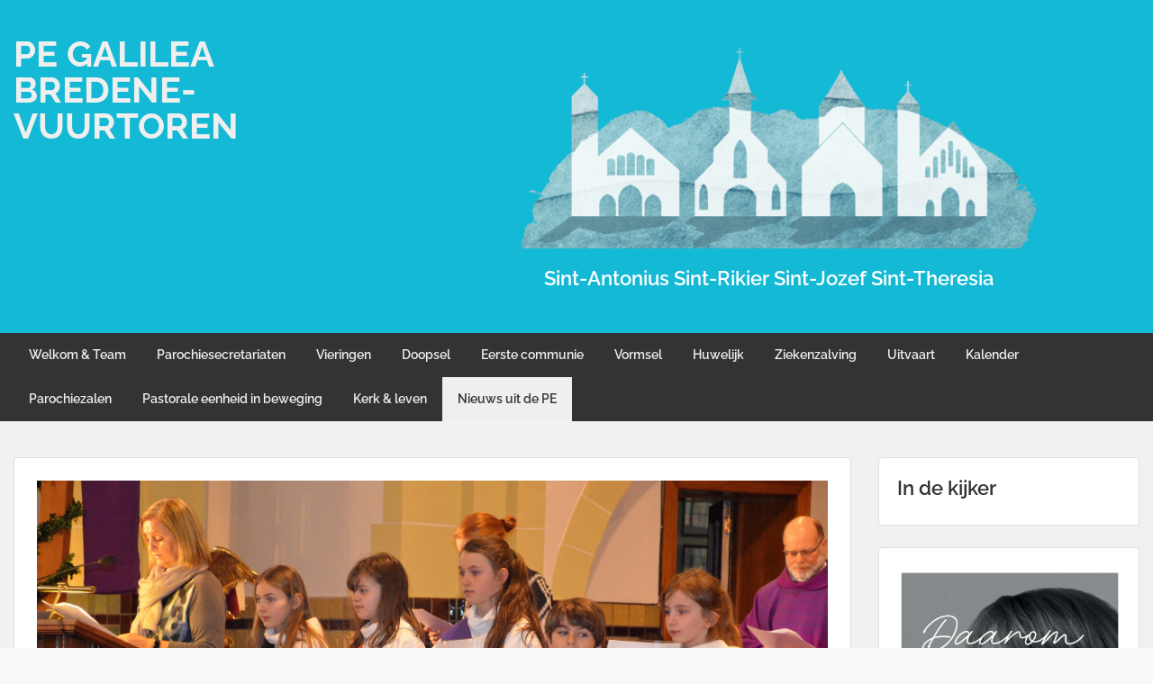

--- FILE ---
content_type: text/html; charset=UTF-8
request_url: https://www.bredenevuurtoren.be/2018/04/de-goede-week-in-sint-antonius/
body_size: 52079
content:
<!doctype html>
<html lang="nl-NL" class="no-js no-svg">
    <head>
        <meta charset="UTF-8">
        <meta name="viewport" content="width=device-width, initial-scale=1">
        <link rel="profile" href="http://gmpg.org/xfn/11">
        <link rel="pingback" href="https://www.bredenevuurtoren.be/xmlrpc.php"/>
        <title>De Goede Week in Sint-Antonius &#8211; PE GALILEA BREDENE-VUURTOREN</title>
<meta name='robots' content='max-image-preview:large' />
<script type="text/javascript">
/* <![CDATA[ */
window.koko_analytics = {"url":"https:\/\/www.bredenevuurtoren.be\/wp-admin\/admin-ajax.php?action=koko_analytics_collect","site_url":"https:\/\/www.bredenevuurtoren.be","post_id":2101,"path":"\/2018\/04\/de-goede-week-in-sint-antonius\/","method":"none","use_cookie":false};
/* ]]> */
</script>
<link rel='dns-prefetch' href='//fonts-static.group-cdn.one' />
<link rel="alternate" type="application/rss+xml" title="PE GALILEA BREDENE-VUURTOREN &raquo; feed" href="https://www.bredenevuurtoren.be/feed/" />
<link rel="alternate" type="application/rss+xml" title="PE GALILEA BREDENE-VUURTOREN &raquo; reacties feed" href="https://www.bredenevuurtoren.be/comments/feed/" />
<link rel="alternate" title="oEmbed (JSON)" type="application/json+oembed" href="https://www.bredenevuurtoren.be/wp-json/oembed/1.0/embed?url=https%3A%2F%2Fwww.bredenevuurtoren.be%2F2018%2F04%2Fde-goede-week-in-sint-antonius%2F" />
<link rel="alternate" title="oEmbed (XML)" type="text/xml+oembed" href="https://www.bredenevuurtoren.be/wp-json/oembed/1.0/embed?url=https%3A%2F%2Fwww.bredenevuurtoren.be%2F2018%2F04%2Fde-goede-week-in-sint-antonius%2F&#038;format=xml" />
<style id='wp-img-auto-sizes-contain-inline-css' type='text/css'>
img:is([sizes=auto i],[sizes^="auto," i]){contain-intrinsic-size:3000px 1500px}
/*# sourceURL=wp-img-auto-sizes-contain-inline-css */
</style>
<link rel='stylesheet' id='ot-google-fonts-via-onecom-cdn-raleway-css' href='https://fonts-static.group-cdn.one/fonts/google/raleway/raleway.css' type='text/css' media='all' />
<style id='wp-emoji-styles-inline-css' type='text/css'>

	img.wp-smiley, img.emoji {
		display: inline !important;
		border: none !important;
		box-shadow: none !important;
		height: 1em !important;
		width: 1em !important;
		margin: 0 0.07em !important;
		vertical-align: -0.1em !important;
		background: none !important;
		padding: 0 !important;
	}
/*# sourceURL=wp-emoji-styles-inline-css */
</style>
<style id='wp-block-library-inline-css' type='text/css'>
:root{--wp-block-synced-color:#7a00df;--wp-block-synced-color--rgb:122,0,223;--wp-bound-block-color:var(--wp-block-synced-color);--wp-editor-canvas-background:#ddd;--wp-admin-theme-color:#007cba;--wp-admin-theme-color--rgb:0,124,186;--wp-admin-theme-color-darker-10:#006ba1;--wp-admin-theme-color-darker-10--rgb:0,107,160.5;--wp-admin-theme-color-darker-20:#005a87;--wp-admin-theme-color-darker-20--rgb:0,90,135;--wp-admin-border-width-focus:2px}@media (min-resolution:192dpi){:root{--wp-admin-border-width-focus:1.5px}}.wp-element-button{cursor:pointer}:root .has-very-light-gray-background-color{background-color:#eee}:root .has-very-dark-gray-background-color{background-color:#313131}:root .has-very-light-gray-color{color:#eee}:root .has-very-dark-gray-color{color:#313131}:root .has-vivid-green-cyan-to-vivid-cyan-blue-gradient-background{background:linear-gradient(135deg,#00d084,#0693e3)}:root .has-purple-crush-gradient-background{background:linear-gradient(135deg,#34e2e4,#4721fb 50%,#ab1dfe)}:root .has-hazy-dawn-gradient-background{background:linear-gradient(135deg,#faaca8,#dad0ec)}:root .has-subdued-olive-gradient-background{background:linear-gradient(135deg,#fafae1,#67a671)}:root .has-atomic-cream-gradient-background{background:linear-gradient(135deg,#fdd79a,#004a59)}:root .has-nightshade-gradient-background{background:linear-gradient(135deg,#330968,#31cdcf)}:root .has-midnight-gradient-background{background:linear-gradient(135deg,#020381,#2874fc)}:root{--wp--preset--font-size--normal:16px;--wp--preset--font-size--huge:42px}.has-regular-font-size{font-size:1em}.has-larger-font-size{font-size:2.625em}.has-normal-font-size{font-size:var(--wp--preset--font-size--normal)}.has-huge-font-size{font-size:var(--wp--preset--font-size--huge)}:root .has-text-align-center{text-align:center}:root .has-text-align-left{text-align:left}:root .has-text-align-right{text-align:right}.has-fit-text{white-space:nowrap!important}#end-resizable-editor-section{display:none}.aligncenter{clear:both}.items-justified-left{justify-content:flex-start}.items-justified-center{justify-content:center}.items-justified-right{justify-content:flex-end}.items-justified-space-between{justify-content:space-between}.screen-reader-text{word-wrap:normal!important;border:0;clip-path:inset(50%);height:1px;margin:-1px;overflow:hidden;padding:0;position:absolute;width:1px}.screen-reader-text:focus{background-color:#ddd;clip-path:none;color:#444;display:block;font-size:1em;height:auto;left:5px;line-height:normal;padding:15px 23px 14px;text-decoration:none;top:5px;width:auto;z-index:100000}html :where(.has-border-color){border-style:solid}html :where([style*=border-top-color]){border-top-style:solid}html :where([style*=border-right-color]){border-right-style:solid}html :where([style*=border-bottom-color]){border-bottom-style:solid}html :where([style*=border-left-color]){border-left-style:solid}html :where([style*=border-width]){border-style:solid}html :where([style*=border-top-width]){border-top-style:solid}html :where([style*=border-right-width]){border-right-style:solid}html :where([style*=border-bottom-width]){border-bottom-style:solid}html :where([style*=border-left-width]){border-left-style:solid}html :where(img[class*=wp-image-]){height:auto;max-width:100%}:where(figure){margin:0 0 1em}html :where(.is-position-sticky){--wp-admin--admin-bar--position-offset:var(--wp-admin--admin-bar--height,0px)}@media screen and (max-width:600px){html :where(.is-position-sticky){--wp-admin--admin-bar--position-offset:0px}}

/*# sourceURL=wp-block-library-inline-css */
</style><style id='wp-block-columns-inline-css' type='text/css'>
.wp-block-columns{box-sizing:border-box;display:flex;flex-wrap:wrap!important}@media (min-width:782px){.wp-block-columns{flex-wrap:nowrap!important}}.wp-block-columns{align-items:normal!important}.wp-block-columns.are-vertically-aligned-top{align-items:flex-start}.wp-block-columns.are-vertically-aligned-center{align-items:center}.wp-block-columns.are-vertically-aligned-bottom{align-items:flex-end}@media (max-width:781px){.wp-block-columns:not(.is-not-stacked-on-mobile)>.wp-block-column{flex-basis:100%!important}}@media (min-width:782px){.wp-block-columns:not(.is-not-stacked-on-mobile)>.wp-block-column{flex-basis:0;flex-grow:1}.wp-block-columns:not(.is-not-stacked-on-mobile)>.wp-block-column[style*=flex-basis]{flex-grow:0}}.wp-block-columns.is-not-stacked-on-mobile{flex-wrap:nowrap!important}.wp-block-columns.is-not-stacked-on-mobile>.wp-block-column{flex-basis:0;flex-grow:1}.wp-block-columns.is-not-stacked-on-mobile>.wp-block-column[style*=flex-basis]{flex-grow:0}:where(.wp-block-columns){margin-bottom:1.75em}:where(.wp-block-columns.has-background){padding:1.25em 2.375em}.wp-block-column{flex-grow:1;min-width:0;overflow-wrap:break-word;word-break:break-word}.wp-block-column.is-vertically-aligned-top{align-self:flex-start}.wp-block-column.is-vertically-aligned-center{align-self:center}.wp-block-column.is-vertically-aligned-bottom{align-self:flex-end}.wp-block-column.is-vertically-aligned-stretch{align-self:stretch}.wp-block-column.is-vertically-aligned-bottom,.wp-block-column.is-vertically-aligned-center,.wp-block-column.is-vertically-aligned-top{width:100%}
/*# sourceURL=https://usercontent.one/wp/www.bredenevuurtoren.be/wp-content/plugins/gutenberg/build/styles/block-library/columns/style.min.css?media=1732100079 */
</style>
<style id='wp-block-group-inline-css' type='text/css'>
.wp-block-group{box-sizing:border-box}:where(.wp-block-group.wp-block-group-is-layout-constrained){position:relative}
/*# sourceURL=https://usercontent.one/wp/www.bredenevuurtoren.be/wp-content/plugins/gutenberg/build/styles/block-library/group/style.min.css?media=1732100079 */
</style>
<style id='wp-block-heading-inline-css' type='text/css'>
h1:where(.wp-block-heading).has-background,h2:where(.wp-block-heading).has-background,h3:where(.wp-block-heading).has-background,h4:where(.wp-block-heading).has-background,h5:where(.wp-block-heading).has-background,h6:where(.wp-block-heading).has-background{padding:1.25em 2.375em}h1.has-text-align-left[style*=writing-mode]:where([style*=vertical-lr]),h1.has-text-align-right[style*=writing-mode]:where([style*=vertical-rl]),h2.has-text-align-left[style*=writing-mode]:where([style*=vertical-lr]),h2.has-text-align-right[style*=writing-mode]:where([style*=vertical-rl]),h3.has-text-align-left[style*=writing-mode]:where([style*=vertical-lr]),h3.has-text-align-right[style*=writing-mode]:where([style*=vertical-rl]),h4.has-text-align-left[style*=writing-mode]:where([style*=vertical-lr]),h4.has-text-align-right[style*=writing-mode]:where([style*=vertical-rl]),h5.has-text-align-left[style*=writing-mode]:where([style*=vertical-lr]),h5.has-text-align-right[style*=writing-mode]:where([style*=vertical-rl]),h6.has-text-align-left[style*=writing-mode]:where([style*=vertical-lr]),h6.has-text-align-right[style*=writing-mode]:where([style*=vertical-rl]){rotate:180deg}
/*# sourceURL=https://usercontent.one/wp/www.bredenevuurtoren.be/wp-content/plugins/gutenberg/build/styles/block-library/heading/style.min.css?media=1732100079 */
</style>
<style id='wp-block-image-inline-css' type='text/css'>
.wp-block-image>a,.wp-block-image>figure>a{display:inline-block}.wp-block-image img{box-sizing:border-box;height:auto;max-width:100%;vertical-align:bottom}@media not (prefers-reduced-motion){.wp-block-image img.hide{visibility:hidden}.wp-block-image img.show{animation:show-content-image .4s}}.wp-block-image[style*=border-radius] img,.wp-block-image[style*=border-radius]>a{border-radius:inherit}.wp-block-image.has-custom-border img{box-sizing:border-box}.wp-block-image.aligncenter{text-align:center}.wp-block-image.alignfull>a,.wp-block-image.alignwide>a{width:100%}.wp-block-image.alignfull img,.wp-block-image.alignwide img{height:auto;width:100%}.wp-block-image .aligncenter,.wp-block-image .alignleft,.wp-block-image .alignright,.wp-block-image.aligncenter,.wp-block-image.alignleft,.wp-block-image.alignright{display:table}.wp-block-image .aligncenter>figcaption,.wp-block-image .alignleft>figcaption,.wp-block-image .alignright>figcaption,.wp-block-image.aligncenter>figcaption,.wp-block-image.alignleft>figcaption,.wp-block-image.alignright>figcaption{caption-side:bottom;display:table-caption}.wp-block-image .alignleft{float:left;margin:.5em 1em .5em 0}.wp-block-image .alignright{float:right;margin:.5em 0 .5em 1em}.wp-block-image .aligncenter{margin-left:auto;margin-right:auto}.wp-block-image :where(figcaption){margin-bottom:1em;margin-top:.5em}.wp-block-image.is-style-circle-mask img{border-radius:9999px}@supports ((-webkit-mask-image:none) or (mask-image:none)) or (-webkit-mask-image:none){.wp-block-image.is-style-circle-mask img{border-radius:0;-webkit-mask-image:url('data:image/svg+xml;utf8,<svg viewBox="0 0 100 100" xmlns="http://www.w3.org/2000/svg"><circle cx="50" cy="50" r="50"/></svg>');mask-image:url('data:image/svg+xml;utf8,<svg viewBox="0 0 100 100" xmlns="http://www.w3.org/2000/svg"><circle cx="50" cy="50" r="50"/></svg>');mask-mode:alpha;-webkit-mask-position:center;mask-position:center;-webkit-mask-repeat:no-repeat;mask-repeat:no-repeat;-webkit-mask-size:contain;mask-size:contain}}:root :where(.wp-block-image.is-style-rounded img,.wp-block-image .is-style-rounded img){border-radius:9999px}.wp-block-image figure{margin:0}.wp-lightbox-container{display:flex;flex-direction:column;position:relative}.wp-lightbox-container img{cursor:zoom-in}.wp-lightbox-container img:hover+button{opacity:1}.wp-lightbox-container button{align-items:center;backdrop-filter:blur(16px) saturate(180%);background-color:#5a5a5a40;border:none;border-radius:4px;cursor:zoom-in;display:flex;height:20px;justify-content:center;opacity:0;padding:0;position:absolute;right:16px;text-align:center;top:16px;width:20px;z-index:100}@media not (prefers-reduced-motion){.wp-lightbox-container button{transition:opacity .2s ease}}.wp-lightbox-container button:focus-visible{outline:3px auto #5a5a5a40;outline:3px auto -webkit-focus-ring-color;outline-offset:3px}.wp-lightbox-container button:hover{cursor:pointer;opacity:1}.wp-lightbox-container button:focus{opacity:1}.wp-lightbox-container button:focus,.wp-lightbox-container button:hover,.wp-lightbox-container button:not(:hover):not(:active):not(.has-background){background-color:#5a5a5a40;border:none}.wp-lightbox-overlay{box-sizing:border-box;cursor:zoom-out;height:100vh;left:0;overflow:hidden;position:fixed;top:0;visibility:hidden;width:100%;z-index:100000}.wp-lightbox-overlay .close-button{align-items:center;cursor:pointer;display:flex;justify-content:center;min-height:40px;min-width:40px;padding:0;position:absolute;right:calc(env(safe-area-inset-right) + 16px);top:calc(env(safe-area-inset-top) + 16px);z-index:5000000}.wp-lightbox-overlay .close-button:focus,.wp-lightbox-overlay .close-button:hover,.wp-lightbox-overlay .close-button:not(:hover):not(:active):not(.has-background){background:none;border:none}.wp-lightbox-overlay .lightbox-image-container{height:var(--wp--lightbox-container-height);left:50%;overflow:hidden;position:absolute;top:50%;transform:translate(-50%,-50%);transform-origin:top left;width:var(--wp--lightbox-container-width);z-index:9999999999}.wp-lightbox-overlay .wp-block-image{align-items:center;box-sizing:border-box;display:flex;height:100%;justify-content:center;margin:0;position:relative;transform-origin:0 0;width:100%;z-index:3000000}.wp-lightbox-overlay .wp-block-image img{height:var(--wp--lightbox-image-height);min-height:var(--wp--lightbox-image-height);min-width:var(--wp--lightbox-image-width);width:var(--wp--lightbox-image-width)}.wp-lightbox-overlay .wp-block-image figcaption{display:none}.wp-lightbox-overlay button{background:none;border:none}.wp-lightbox-overlay .scrim{background-color:#fff;height:100%;opacity:.9;position:absolute;width:100%;z-index:2000000}.wp-lightbox-overlay.active{visibility:visible}@media not (prefers-reduced-motion){.wp-lightbox-overlay.active{animation:turn-on-visibility .25s both}.wp-lightbox-overlay.active img{animation:turn-on-visibility .35s both}.wp-lightbox-overlay.show-closing-animation:not(.active){animation:turn-off-visibility .35s both}.wp-lightbox-overlay.show-closing-animation:not(.active) img{animation:turn-off-visibility .25s both}.wp-lightbox-overlay.zoom.active{animation:none;opacity:1;visibility:visible}.wp-lightbox-overlay.zoom.active .lightbox-image-container{animation:lightbox-zoom-in .4s}.wp-lightbox-overlay.zoom.active .lightbox-image-container img{animation:none}.wp-lightbox-overlay.zoom.active .scrim{animation:turn-on-visibility .4s forwards}.wp-lightbox-overlay.zoom.show-closing-animation:not(.active){animation:none}.wp-lightbox-overlay.zoom.show-closing-animation:not(.active) .lightbox-image-container{animation:lightbox-zoom-out .4s}.wp-lightbox-overlay.zoom.show-closing-animation:not(.active) .lightbox-image-container img{animation:none}.wp-lightbox-overlay.zoom.show-closing-animation:not(.active) .scrim{animation:turn-off-visibility .4s forwards}}@keyframes show-content-image{0%{visibility:hidden}99%{visibility:hidden}to{visibility:visible}}@keyframes turn-on-visibility{0%{opacity:0}to{opacity:1}}@keyframes turn-off-visibility{0%{opacity:1;visibility:visible}99%{opacity:0;visibility:visible}to{opacity:0;visibility:hidden}}@keyframes lightbox-zoom-in{0%{transform:translate(calc((-100vw + var(--wp--lightbox-scrollbar-width))/2 + var(--wp--lightbox-initial-left-position)),calc(-50vh + var(--wp--lightbox-initial-top-position))) scale(var(--wp--lightbox-scale))}to{transform:translate(-50%,-50%) scale(1)}}@keyframes lightbox-zoom-out{0%{transform:translate(-50%,-50%) scale(1);visibility:visible}99%{visibility:visible}to{transform:translate(calc((-100vw + var(--wp--lightbox-scrollbar-width))/2 + var(--wp--lightbox-initial-left-position)),calc(-50vh + var(--wp--lightbox-initial-top-position))) scale(var(--wp--lightbox-scale));visibility:hidden}}
/*# sourceURL=https://usercontent.one/wp/www.bredenevuurtoren.be/wp-content/plugins/gutenberg/build/styles/block-library/image/style.min.css?media=1732100079 */
</style>
<style id='wp-block-paragraph-inline-css' type='text/css'>
.is-small-text{font-size:.875em}.is-regular-text{font-size:1em}.is-large-text{font-size:2.25em}.is-larger-text{font-size:3em}.has-drop-cap:not(:focus):first-letter{float:left;font-size:8.4em;font-style:normal;font-weight:100;line-height:.68;margin:.05em .1em 0 0;text-transform:uppercase}body.rtl .has-drop-cap:not(:focus):first-letter{float:none;margin-left:.1em}p.has-drop-cap.has-background{overflow:hidden}:root :where(p.has-background){padding:1.25em 2.375em}:where(p.has-text-color:not(.has-link-color)) a{color:inherit}p.has-text-align-left[style*="writing-mode:vertical-lr"],p.has-text-align-right[style*="writing-mode:vertical-rl"]{rotate:180deg}
/*# sourceURL=https://usercontent.one/wp/www.bredenevuurtoren.be/wp-content/plugins/gutenberg/build/styles/block-library/paragraph/style.min.css?media=1732100079 */
</style>
<style id='global-styles-inline-css' type='text/css'>
:root{--wp--preset--aspect-ratio--square: 1;--wp--preset--aspect-ratio--4-3: 4/3;--wp--preset--aspect-ratio--3-4: 3/4;--wp--preset--aspect-ratio--3-2: 3/2;--wp--preset--aspect-ratio--2-3: 2/3;--wp--preset--aspect-ratio--16-9: 16/9;--wp--preset--aspect-ratio--9-16: 9/16;--wp--preset--color--black: #000000;--wp--preset--color--cyan-bluish-gray: #abb8c3;--wp--preset--color--white: #ffffff;--wp--preset--color--pale-pink: #f78da7;--wp--preset--color--vivid-red: #cf2e2e;--wp--preset--color--luminous-vivid-orange: #ff6900;--wp--preset--color--luminous-vivid-amber: #fcb900;--wp--preset--color--light-green-cyan: #7bdcb5;--wp--preset--color--vivid-green-cyan: #00d084;--wp--preset--color--pale-cyan-blue: #8ed1fc;--wp--preset--color--vivid-cyan-blue: #0693e3;--wp--preset--color--vivid-purple: #9b51e0;--wp--preset--gradient--vivid-cyan-blue-to-vivid-purple: linear-gradient(135deg,rgb(6,147,227) 0%,rgb(155,81,224) 100%);--wp--preset--gradient--light-green-cyan-to-vivid-green-cyan: linear-gradient(135deg,rgb(122,220,180) 0%,rgb(0,208,130) 100%);--wp--preset--gradient--luminous-vivid-amber-to-luminous-vivid-orange: linear-gradient(135deg,rgb(252,185,0) 0%,rgb(255,105,0) 100%);--wp--preset--gradient--luminous-vivid-orange-to-vivid-red: linear-gradient(135deg,rgb(255,105,0) 0%,rgb(207,46,46) 100%);--wp--preset--gradient--very-light-gray-to-cyan-bluish-gray: linear-gradient(135deg,rgb(238,238,238) 0%,rgb(169,184,195) 100%);--wp--preset--gradient--cool-to-warm-spectrum: linear-gradient(135deg,rgb(74,234,220) 0%,rgb(151,120,209) 20%,rgb(207,42,186) 40%,rgb(238,44,130) 60%,rgb(251,105,98) 80%,rgb(254,248,76) 100%);--wp--preset--gradient--blush-light-purple: linear-gradient(135deg,rgb(255,206,236) 0%,rgb(152,150,240) 100%);--wp--preset--gradient--blush-bordeaux: linear-gradient(135deg,rgb(254,205,165) 0%,rgb(254,45,45) 50%,rgb(107,0,62) 100%);--wp--preset--gradient--luminous-dusk: linear-gradient(135deg,rgb(255,203,112) 0%,rgb(199,81,192) 50%,rgb(65,88,208) 100%);--wp--preset--gradient--pale-ocean: linear-gradient(135deg,rgb(255,245,203) 0%,rgb(182,227,212) 50%,rgb(51,167,181) 100%);--wp--preset--gradient--electric-grass: linear-gradient(135deg,rgb(202,248,128) 0%,rgb(113,206,126) 100%);--wp--preset--gradient--midnight: linear-gradient(135deg,rgb(2,3,129) 0%,rgb(40,116,252) 100%);--wp--preset--font-size--small: 13px;--wp--preset--font-size--medium: 20px;--wp--preset--font-size--large: 36px;--wp--preset--font-size--x-large: 42px;--wp--preset--spacing--20: 0.44rem;--wp--preset--spacing--30: 0.67rem;--wp--preset--spacing--40: 1rem;--wp--preset--spacing--50: 1.5rem;--wp--preset--spacing--60: 2.25rem;--wp--preset--spacing--70: 3.38rem;--wp--preset--spacing--80: 5.06rem;--wp--preset--shadow--natural: 6px 6px 9px rgba(0, 0, 0, 0.2);--wp--preset--shadow--deep: 12px 12px 50px rgba(0, 0, 0, 0.4);--wp--preset--shadow--sharp: 6px 6px 0px rgba(0, 0, 0, 0.2);--wp--preset--shadow--outlined: 6px 6px 0px -3px rgb(255, 255, 255), 6px 6px rgb(0, 0, 0);--wp--preset--shadow--crisp: 6px 6px 0px rgb(0, 0, 0);}:where(body) { margin: 0; }:where(.is-layout-flex){gap: 0.5em;}:where(.is-layout-grid){gap: 0.5em;}body .is-layout-flex{display: flex;}.is-layout-flex{flex-wrap: wrap;align-items: center;}.is-layout-flex > :is(*, div){margin: 0;}body .is-layout-grid{display: grid;}.is-layout-grid > :is(*, div){margin: 0;}body{padding-top: 0px;padding-right: 0px;padding-bottom: 0px;padding-left: 0px;}:root :where(.wp-element-button, .wp-block-button__link){background-color: #32373c;border-width: 0;color: #fff;font-family: inherit;font-size: inherit;font-style: inherit;font-weight: inherit;letter-spacing: inherit;line-height: inherit;padding-top: calc(0.667em + 2px);padding-right: calc(1.333em + 2px);padding-bottom: calc(0.667em + 2px);padding-left: calc(1.333em + 2px);text-decoration: none;text-transform: inherit;}.has-black-color{color: var(--wp--preset--color--black) !important;}.has-cyan-bluish-gray-color{color: var(--wp--preset--color--cyan-bluish-gray) !important;}.has-white-color{color: var(--wp--preset--color--white) !important;}.has-pale-pink-color{color: var(--wp--preset--color--pale-pink) !important;}.has-vivid-red-color{color: var(--wp--preset--color--vivid-red) !important;}.has-luminous-vivid-orange-color{color: var(--wp--preset--color--luminous-vivid-orange) !important;}.has-luminous-vivid-amber-color{color: var(--wp--preset--color--luminous-vivid-amber) !important;}.has-light-green-cyan-color{color: var(--wp--preset--color--light-green-cyan) !important;}.has-vivid-green-cyan-color{color: var(--wp--preset--color--vivid-green-cyan) !important;}.has-pale-cyan-blue-color{color: var(--wp--preset--color--pale-cyan-blue) !important;}.has-vivid-cyan-blue-color{color: var(--wp--preset--color--vivid-cyan-blue) !important;}.has-vivid-purple-color{color: var(--wp--preset--color--vivid-purple) !important;}.has-black-background-color{background-color: var(--wp--preset--color--black) !important;}.has-cyan-bluish-gray-background-color{background-color: var(--wp--preset--color--cyan-bluish-gray) !important;}.has-white-background-color{background-color: var(--wp--preset--color--white) !important;}.has-pale-pink-background-color{background-color: var(--wp--preset--color--pale-pink) !important;}.has-vivid-red-background-color{background-color: var(--wp--preset--color--vivid-red) !important;}.has-luminous-vivid-orange-background-color{background-color: var(--wp--preset--color--luminous-vivid-orange) !important;}.has-luminous-vivid-amber-background-color{background-color: var(--wp--preset--color--luminous-vivid-amber) !important;}.has-light-green-cyan-background-color{background-color: var(--wp--preset--color--light-green-cyan) !important;}.has-vivid-green-cyan-background-color{background-color: var(--wp--preset--color--vivid-green-cyan) !important;}.has-pale-cyan-blue-background-color{background-color: var(--wp--preset--color--pale-cyan-blue) !important;}.has-vivid-cyan-blue-background-color{background-color: var(--wp--preset--color--vivid-cyan-blue) !important;}.has-vivid-purple-background-color{background-color: var(--wp--preset--color--vivid-purple) !important;}.has-black-border-color{border-color: var(--wp--preset--color--black) !important;}.has-cyan-bluish-gray-border-color{border-color: var(--wp--preset--color--cyan-bluish-gray) !important;}.has-white-border-color{border-color: var(--wp--preset--color--white) !important;}.has-pale-pink-border-color{border-color: var(--wp--preset--color--pale-pink) !important;}.has-vivid-red-border-color{border-color: var(--wp--preset--color--vivid-red) !important;}.has-luminous-vivid-orange-border-color{border-color: var(--wp--preset--color--luminous-vivid-orange) !important;}.has-luminous-vivid-amber-border-color{border-color: var(--wp--preset--color--luminous-vivid-amber) !important;}.has-light-green-cyan-border-color{border-color: var(--wp--preset--color--light-green-cyan) !important;}.has-vivid-green-cyan-border-color{border-color: var(--wp--preset--color--vivid-green-cyan) !important;}.has-pale-cyan-blue-border-color{border-color: var(--wp--preset--color--pale-cyan-blue) !important;}.has-vivid-cyan-blue-border-color{border-color: var(--wp--preset--color--vivid-cyan-blue) !important;}.has-vivid-purple-border-color{border-color: var(--wp--preset--color--vivid-purple) !important;}.has-vivid-cyan-blue-to-vivid-purple-gradient-background{background: var(--wp--preset--gradient--vivid-cyan-blue-to-vivid-purple) !important;}.has-light-green-cyan-to-vivid-green-cyan-gradient-background{background: var(--wp--preset--gradient--light-green-cyan-to-vivid-green-cyan) !important;}.has-luminous-vivid-amber-to-luminous-vivid-orange-gradient-background{background: var(--wp--preset--gradient--luminous-vivid-amber-to-luminous-vivid-orange) !important;}.has-luminous-vivid-orange-to-vivid-red-gradient-background{background: var(--wp--preset--gradient--luminous-vivid-orange-to-vivid-red) !important;}.has-very-light-gray-to-cyan-bluish-gray-gradient-background{background: var(--wp--preset--gradient--very-light-gray-to-cyan-bluish-gray) !important;}.has-cool-to-warm-spectrum-gradient-background{background: var(--wp--preset--gradient--cool-to-warm-spectrum) !important;}.has-blush-light-purple-gradient-background{background: var(--wp--preset--gradient--blush-light-purple) !important;}.has-blush-bordeaux-gradient-background{background: var(--wp--preset--gradient--blush-bordeaux) !important;}.has-luminous-dusk-gradient-background{background: var(--wp--preset--gradient--luminous-dusk) !important;}.has-pale-ocean-gradient-background{background: var(--wp--preset--gradient--pale-ocean) !important;}.has-electric-grass-gradient-background{background: var(--wp--preset--gradient--electric-grass) !important;}.has-midnight-gradient-background{background: var(--wp--preset--gradient--midnight) !important;}.has-small-font-size{font-size: var(--wp--preset--font-size--small) !important;}.has-medium-font-size{font-size: var(--wp--preset--font-size--medium) !important;}.has-large-font-size{font-size: var(--wp--preset--font-size--large) !important;}.has-x-large-font-size{font-size: var(--wp--preset--font-size--x-large) !important;}
:where(.wp-block-columns.is-layout-flex){gap: 2em;}:where(.wp-block-columns.is-layout-grid){gap: 2em;}
/*# sourceURL=global-styles-inline-css */
</style>
<style id='core-block-supports-inline-css' type='text/css'>
.wp-container-core-columns-is-layout-9d6595d7{flex-wrap:nowrap;}.wp-elements-af1eaf3ae7a23da3e6e20ec3fd5e9911 a:where(:not(.wp-element-button)){color:var(--wp--preset--color--white);}.wp-elements-e88be94bea79e9cf02f1f001eddd1d51 a:where(:not(.wp-element-button)){color:var(--wp--preset--color--white);}
/*# sourceURL=core-block-supports-inline-css */
</style>

<style id='classic-theme-styles-inline-css' type='text/css'>
.wp-block-button__link{background-color:#32373c;border-radius:9999px;box-shadow:none;color:#fff;font-size:1.125em;padding:calc(.667em + 2px) calc(1.333em + 2px);text-decoration:none}.wp-block-file__button{background:#32373c;color:#fff}.wp-block-accordion-heading{margin:0}.wp-block-accordion-heading__toggle{background-color:inherit!important;color:inherit!important}.wp-block-accordion-heading__toggle:not(:focus-visible){outline:none}.wp-block-accordion-heading__toggle:focus,.wp-block-accordion-heading__toggle:hover{background-color:inherit!important;border:none;box-shadow:none;color:inherit;padding:var(--wp--preset--spacing--20,1em) 0;text-decoration:none}.wp-block-accordion-heading__toggle:focus-visible{outline:auto;outline-offset:0}
/*# sourceURL=https://usercontent.one/wp/www.bredenevuurtoren.be/wp-content/plugins/gutenberg/build/styles/block-library/classic.min.css?media=1732100079 */
</style>
<link rel='stylesheet' id='style-oct-travelo-all-css' href='https://usercontent.one/wp/www.bredenevuurtoren.be/wp-content/themes/onecom-travelo/assets/min-css/style.min.css?ver=0.7.5&media=1732100079' type='text/css' media='all' />
<link rel='stylesheet' id='dashicons-css' href='https://www.bredenevuurtoren.be/wp-includes/css/dashicons.min.css?ver=6.9' type='text/css' media='all' />
<link rel='stylesheet' id='raleway-google-font-css' href='//fonts-static.group-cdn.one/fonts/google/raleway/raleway.css?ver=6.9' type='text/css' media='all' />
<script type="text/javascript" src="https://usercontent.one/wp/www.bredenevuurtoren.be/wp-content/plugins/stop-user-enumeration/frontend/js/frontend.js?ver=1.7.7&media=1732100079" id="stop-user-enumeration-js" defer="defer" data-wp-strategy="defer"></script>
<script type="text/javascript" src="https://www.bredenevuurtoren.be/wp-includes/js/jquery/jquery.min.js?ver=3.7.1" id="jquery-core-js"></script>
<script type="text/javascript" src="https://www.bredenevuurtoren.be/wp-includes/js/jquery/jquery-migrate.min.js?ver=3.4.1" id="jquery-migrate-js"></script>
<link rel="https://api.w.org/" href="https://www.bredenevuurtoren.be/wp-json/" /><link rel="alternate" title="JSON" type="application/json" href="https://www.bredenevuurtoren.be/wp-json/wp/v2/posts/2101" /><link rel="EditURI" type="application/rsd+xml" title="RSD" href="https://www.bredenevuurtoren.be/xmlrpc.php?rsd" />
<meta name="generator" content="WordPress 6.9" />
<link rel="canonical" href="https://www.bredenevuurtoren.be/2018/04/de-goede-week-in-sint-antonius/" />
<link rel='shortlink' href='https://www.bredenevuurtoren.be/?p=2101' />
<style>[class*=" icon-oc-"],[class^=icon-oc-]{speak:none;font-style:normal;font-weight:400;font-variant:normal;text-transform:none;line-height:1;-webkit-font-smoothing:antialiased;-moz-osx-font-smoothing:grayscale}.icon-oc-one-com-white-32px-fill:before{content:"901"}.icon-oc-one-com:before{content:"900"}#one-com-icon,.toplevel_page_onecom-wp .wp-menu-image{speak:none;display:flex;align-items:center;justify-content:center;text-transform:none;line-height:1;-webkit-font-smoothing:antialiased;-moz-osx-font-smoothing:grayscale}.onecom-wp-admin-bar-item>a,.toplevel_page_onecom-wp>.wp-menu-name{font-size:16px;font-weight:400;line-height:1}.toplevel_page_onecom-wp>.wp-menu-name img{width:69px;height:9px;}.wp-submenu-wrap.wp-submenu>.wp-submenu-head>img{width:88px;height:auto}.onecom-wp-admin-bar-item>a img{height:7px!important}.onecom-wp-admin-bar-item>a img,.toplevel_page_onecom-wp>.wp-menu-name img{opacity:.8}.onecom-wp-admin-bar-item.hover>a img,.toplevel_page_onecom-wp.wp-has-current-submenu>.wp-menu-name img,li.opensub>a.toplevel_page_onecom-wp>.wp-menu-name img{opacity:1}#one-com-icon:before,.onecom-wp-admin-bar-item>a:before,.toplevel_page_onecom-wp>.wp-menu-image:before{content:'';position:static!important;background-color:rgba(240,245,250,.4);border-radius:102px;width:18px;height:18px;padding:0!important}.onecom-wp-admin-bar-item>a:before{width:14px;height:14px}.onecom-wp-admin-bar-item.hover>a:before,.toplevel_page_onecom-wp.opensub>a>.wp-menu-image:before,.toplevel_page_onecom-wp.wp-has-current-submenu>.wp-menu-image:before{background-color:#76b82a}.onecom-wp-admin-bar-item>a{display:inline-flex!important;align-items:center;justify-content:center}#one-com-logo-wrapper{font-size:4em}#one-com-icon{vertical-align:middle}.imagify-welcome{display:none !important;}</style><style type="text/css" id="custom-background-css">
body.custom-background { background-color: #f9f9f9; }
</style>
	<link rel="icon" href="https://usercontent.one/wp/www.bredenevuurtoren.be/wp-content/uploads/2021/03/cropped-cropped-cropped-Logo-Galilea-klein_page-0001-1-32x32.jpg?media=1732100079" sizes="32x32" />
<link rel="icon" href="https://usercontent.one/wp/www.bredenevuurtoren.be/wp-content/uploads/2021/03/cropped-cropped-cropped-Logo-Galilea-klein_page-0001-1-192x192.jpg?media=1732100079" sizes="192x192" />
<link rel="apple-touch-icon" href="https://usercontent.one/wp/www.bredenevuurtoren.be/wp-content/uploads/2021/03/cropped-cropped-cropped-Logo-Galilea-klein_page-0001-1-180x180.jpg?media=1732100079" />
<meta name="msapplication-TileImage" content="https://usercontent.one/wp/www.bredenevuurtoren.be/wp-content/uploads/2021/03/cropped-cropped-cropped-Logo-Galilea-klein_page-0001-1-270x270.jpg?media=1732100079" />
        


<style type="text/css">

            /* Primary Skin Color */
        .oct-post-meta a, oct-post-meta a:visited,
        .widget-area a, .widget-area a:visited,
        .card-body h2 a, .card-body h2 a:visited{
            color: #2C4A58;
        }

        /* Primary Skin Color */
        a:hover,
        .section-content a:hover,
        .featured-box a:hover,
        .oct-main-content a:hover,
        .widget a:hover,
        .oct-post-meta a:hover,
        .widget-area a:hover,
        .widget-area h2 a:hover,
        .card-body h2 a:hover{
            color: #00a3ac;
        }

        #wp-calendar thead th {
            background-color: #2C4A58;
        }

        /* Exclude border for webshop spiner button (it will have its own color) */
        a.btn:not(.input-group-addon),
        a.btn:visited:not(.input-group-addon) {
            border-color: #2C4A58 !important;
        }
        a.btn:hover {
            background-color: #2C4A58;
        }

        .onecom-webshop-main a.button:hover,
        .onecom-webshop-main button:hover
        {
            background-color: #2C4A58 !important;
        }

        body {color:#313131;}.onecom-webshop-main svg {fill:#313131;}#page{background-color:#F2F1F2;}h1  {color:#313131;}h2{color:#313131;}h3{color:#313131;}h4{color:#313131;}h5{color:#313131;}h6{color:#313131;}a, .page .oct-post-content a, .single .oct-post-content a,.section-content a, .featured-box a, .oct-main-content a, .widget a, .textwidget a, .service-details a{color:#2C4A58;}a:active, .page .oct-post-content a:active, .single .oct-post-content a:active, .section-content a:active, .featured-box a:active, .oct-main-content a:active, .widget a:active, .textwidget a:active, .service-details a:active{color:#2C4A58;}a:visited, .page .oct-post-content a:visited, .single .oct-post-content a:visited, .section-content a:visited, .featured-box a:visited, .oct-main-content a:visited, .widget a:visited, .textwidget a:visited, .service-details a:visited{color:#2C4A58;}a:hover, .page .oct-post-content a:hover, .single .oct-post-content a:hover, .section-content a:hover, .featured-box a:hover, .oct-main-content a:hover, .widget a:hover, .oct-post-meta a:hover, .widget-area a:hover, .widget-area h2 a:hover, .card-body h2 a:hover{color:#14b9d5;}.btn.btn-primary, .btn.btn-primary:visited{color:#efefef;background-color:#14b9d5;}.btn.btn-primary:hover{color:#efefef;background-color:#17a2b8;}.onecom-webshop-main a.button, .onecom-webshop-main button, .onecom-webshop-main a.button:visited{color:#efefef;background-color:#14b9d5;}.onecom-webshop-main a.button:hover, .onecom-webshop-main button:hover{color:#efefef !important;background-color:#17a2b8 !important;}.onecom-webshop-main a.button.button-back {color:#efefef;background-color:#14b9d5;}.btn.btn-primary { border: none}.btn.btn-primary:hover { border: none}.oct-header-menu {background-color:#333333;}#primary-nav ul li a{color:#efefef;}#primary-nav ul li:hover > a{color:#333333;}#primary-nav ul li.current_page_item a, #primary-nav ul li.current-menu-item>a, #primary-nav ul li.current-menu-parent a{color:#333333;}#primary-nav ul li a{background-color:#333333;}#primary-nav ul li:hover > a{background-color:#efefef;}#primary-nav ul li.current_page_item a, #primary-nav ul li.current-menu-item>a, #primary-nav ul li.current-menu-parent a{background-color:#efefef;}#primary-nav ul.sub-menu li a{color:#efefef;}#primary-nav ul.sub-menu li:hover > a{color:#333333;}#primary-nav ul.sub-menu li.current_page_item a, #primary-nav ul.sub-menu li.current-menu-item a{color:#333333;}#primary-nav ul.sub-menu li a{background-color:#333333;}#primary-nav ul.sub-menu li:hover > a{background-color:#efefef;}#primary-nav ul.sub-menu li.current_page_item a, #primary-nav ul.sub-menu li.current-menu-item a{background-color:#efefef;}.oct-head-bar{background-color:#14b9d5;}.oct-site-logo h1 a, .oct-site-logo h2 a, .oct-site-logo h1 a:visited, .oct-site-logo h2 a:visited {color:#efefef;}.oct-site-logo h1 a:hover, .oct-site-logo h2 a:hover{}.oct-slider h4 {color:#efefef;}.oct-slider .carousel-description {color:#efefef;}.oct-slider .carousel-caption{background-color:#000000;}#oct-site-footer{background-color:#919191;}#oct-site-footer h3{color:#efefef;}#oct-site-footer, #oct-site-footer p{color:#efefef;}#oct-site-footer a{color:#ffffff;}#oct-site-footer a:active{color:#efefef;}#oct-site-footer a:visited{color:#ffffff;}#oct-site-footer a:hover{color:#efefef;}#oct-copyright {background-color:#919191;}#oct-copyright, #oct-copyright p{color:#ffffff;}.oct-site-logo img{max-height:130px;}.oct-site-logo h1 a, .oct-site-logo h2 a, .oct-site-logo h1, .oct-site-logo h2 {font-family:Raleway;font-size:40px;font-style:normal;font-weight:bold;text-decoration:none;}#primary-nav ul li a{font-family:Raleway;font-size:14px;font-style:normal;font-weight:600;text-decoration:none;}body, body p, .section-content, .section-content p, .sidebar, .oct-magazine-section, .oct-main-content, .oct-main-content p, widget-area, .textwidget{font-family:Arial;font-size:14px;font-style:normal;font-weight:400;}h1, .section-content h1, .featured-box h1, .oct-main-content h1, .plan-content h1, .widget-content h1, .textwidget h1, .service-details h1{font-family:Raleway;font-size:26px;font-style:normal;font-weight:700;text-decoration:none;}h2, .oct-card h2, .oct-main-content h2 {font-family:Raleway;font-size:22px;font-style:normal;font-weight:600;text-decoration:none;}h3, .section-content h3, .featured-box h3, .oct-main-content h3, .plan-content h3, .widget-content h3, .textwidget h3, .service-details h3{font-family:Raleway;font-size:20px;font-style:normal;font-weight:600;text-decoration:none;}h4, .section-content h4, .featured-box h4, .oct-main-content h4, .plan-content h4, .widget-content h4, .textwidget h4, .service-details h4{font-family:Raleway;font-size:18px;font-style:normal;font-weight:600;text-decoration:none;}h5, .section-content h5, .featured-box h5, .oct-main-content h5, .plan-content h5, .widget-content h5, .textwidget h5, .service-details h5{font-family:Raleway;font-size:16px;font-style:normal;font-weight:600;text-decoration:none;}h6, .section-content h6, .featured-box h6, .oct-main-content h6, .plan-content h6, .widget-content h6, .textwidget h6, .oct-site-logo h6, .service-details h6{font-family:Raleway;font-size:14px;font-style:normal;font-weight:600;text-decoration:none;}.btn.btn-primary{font-family:Raleway;font-size:14px;font-style:normal;font-weight:normal;text-decoration:none;}#oct-site-footer h3 {font-family:Raleway;font-size:20px;font-style:normal;font-weight:500;text-decoration:none;}#oct-site-footer, #oct-site-footer div, #oct-site-footer p, #oct-site-footer li {font-family:Raleway;font-size:13px;font-style:normal;font-weight:normal;line-height:22px;text-decoration:none;}/* Your custom CSS goes here */

</style>
            <link rel='stylesheet' id='mailpoet_public-css' href='https://usercontent.one/wp/www.bredenevuurtoren.be/wp-content/plugins/mailpoet/assets/dist/css/mailpoet-public.eb66e3ab.css?ver=6.9&media=1732100079' type='text/css' media='all' />
<link rel='stylesheet' id='mailpoet_custom_fonts_0-css' href='https://fonts.googleapis.com/css?family=Abril+FatFace%3A400%2C400i%2C700%2C700i%7CAlegreya%3A400%2C400i%2C700%2C700i%7CAlegreya+Sans%3A400%2C400i%2C700%2C700i%7CAmatic+SC%3A400%2C400i%2C700%2C700i%7CAnonymous+Pro%3A400%2C400i%2C700%2C700i%7CArchitects+Daughter%3A400%2C400i%2C700%2C700i%7CArchivo%3A400%2C400i%2C700%2C700i%7CArchivo+Narrow%3A400%2C400i%2C700%2C700i%7CAsap%3A400%2C400i%2C700%2C700i%7CBarlow%3A400%2C400i%2C700%2C700i%7CBioRhyme%3A400%2C400i%2C700%2C700i%7CBonbon%3A400%2C400i%2C700%2C700i%7CCabin%3A400%2C400i%2C700%2C700i%7CCairo%3A400%2C400i%2C700%2C700i%7CCardo%3A400%2C400i%2C700%2C700i%7CChivo%3A400%2C400i%2C700%2C700i%7CConcert+One%3A400%2C400i%2C700%2C700i%7CCormorant%3A400%2C400i%2C700%2C700i%7CCrimson+Text%3A400%2C400i%2C700%2C700i%7CEczar%3A400%2C400i%2C700%2C700i%7CExo+2%3A400%2C400i%2C700%2C700i%7CFira+Sans%3A400%2C400i%2C700%2C700i%7CFjalla+One%3A400%2C400i%2C700%2C700i%7CFrank+Ruhl+Libre%3A400%2C400i%2C700%2C700i%7CGreat+Vibes%3A400%2C400i%2C700%2C700i&#038;ver=6.9' type='text/css' media='all' />
<link rel='stylesheet' id='mailpoet_custom_fonts_1-css' href='https://fonts.googleapis.com/css?family=Heebo%3A400%2C400i%2C700%2C700i%7CIBM+Plex%3A400%2C400i%2C700%2C700i%7CInconsolata%3A400%2C400i%2C700%2C700i%7CIndie+Flower%3A400%2C400i%2C700%2C700i%7CInknut+Antiqua%3A400%2C400i%2C700%2C700i%7CInter%3A400%2C400i%2C700%2C700i%7CKarla%3A400%2C400i%2C700%2C700i%7CLibre+Baskerville%3A400%2C400i%2C700%2C700i%7CLibre+Franklin%3A400%2C400i%2C700%2C700i%7CMontserrat%3A400%2C400i%2C700%2C700i%7CNeuton%3A400%2C400i%2C700%2C700i%7CNotable%3A400%2C400i%2C700%2C700i%7CNothing+You+Could+Do%3A400%2C400i%2C700%2C700i%7CNoto+Sans%3A400%2C400i%2C700%2C700i%7CNunito%3A400%2C400i%2C700%2C700i%7COld+Standard+TT%3A400%2C400i%2C700%2C700i%7COxygen%3A400%2C400i%2C700%2C700i%7CPacifico%3A400%2C400i%2C700%2C700i%7CPoppins%3A400%2C400i%2C700%2C700i%7CProza+Libre%3A400%2C400i%2C700%2C700i%7CPT+Sans%3A400%2C400i%2C700%2C700i%7CPT+Serif%3A400%2C400i%2C700%2C700i%7CRakkas%3A400%2C400i%2C700%2C700i%7CReenie+Beanie%3A400%2C400i%2C700%2C700i%7CRoboto+Slab%3A400%2C400i%2C700%2C700i&#038;ver=6.9' type='text/css' media='all' />
<link rel='stylesheet' id='mailpoet_custom_fonts_2-css' href='https://fonts.googleapis.com/css?family=Ropa+Sans%3A400%2C400i%2C700%2C700i%7CRubik%3A400%2C400i%2C700%2C700i%7CShadows+Into+Light%3A400%2C400i%2C700%2C700i%7CSpace+Mono%3A400%2C400i%2C700%2C700i%7CSpectral%3A400%2C400i%2C700%2C700i%7CSue+Ellen+Francisco%3A400%2C400i%2C700%2C700i%7CTitillium+Web%3A400%2C400i%2C700%2C700i%7CUbuntu%3A400%2C400i%2C700%2C700i%7CVarela%3A400%2C400i%2C700%2C700i%7CVollkorn%3A400%2C400i%2C700%2C700i%7CWork+Sans%3A400%2C400i%2C700%2C700i%7CYatra+One%3A400%2C400i%2C700%2C700i&#038;ver=6.9' type='text/css' media='all' />
</head>
    <body class="wp-singular post-template-default single single-post postid-2101 single-format-standard custom-background wp-theme-onecom-travelo">
        <div id="oct-wrapper">
            <div id="page">
                <section class="oct-head-bar">
    <div class="container">
        <div class="row d-lg-none">
            <div class="col-1">
                <button class="menu-toggle mobile-only" aria-controls="sticky_menu" aria-expanded="false">Menu</button>
            </div>
        </div>
        <div class="row">
            <div class="col-12 col-md-4">
                <div class="oct-site-logo">
                    
                        <h1 class="site-title">
                            <a href="https://www.bredenevuurtoren.be/" rel="home">
                                PE GALILEA BREDENE-VUURTOREN                            </a>
                        </h1>
                        <!-- END logo container -->
                                    </div>
            </div>

            <div class="col-12 col-sm-12 col-md-8">

                <div class="oct-header-widget text-md-right">
                    <div class="clearfix visible-md"></div>
                    <!-- START Header Sidebar -->
                    <div id="block-922" class="widget widget_block widget_media_image">
<figure class="wp-block-image size-large"><img fetchpriority="high" decoding="async" width="1024" height="294" src="https://usercontent.one/wp/www.bredenevuurtoren.be/wp-content/uploads/2021/03/Logo-Galilea-klein1-1024x294.png?media=1732100079" alt="" class="wp-image-8108" srcset="https://usercontent.one/wp/www.bredenevuurtoren.be/wp-content/uploads/2021/03/Logo-Galilea-klein1-1024x294.png?media=1732100079 1024w, https://usercontent.one/wp/www.bredenevuurtoren.be/wp-content/uploads/2021/03/Logo-Galilea-klein1-300x86.png?media=1732100079 300w, https://usercontent.one/wp/www.bredenevuurtoren.be/wp-content/uploads/2021/03/Logo-Galilea-klein1-768x220.png?media=1732100079 768w, https://usercontent.one/wp/www.bredenevuurtoren.be/wp-content/uploads/2021/03/Logo-Galilea-klein1-1536x440.png?media=1732100079 1536w, https://usercontent.one/wp/www.bredenevuurtoren.be/wp-content/uploads/2021/03/Logo-Galilea-klein1-2048x587.png?media=1732100079 2048w" sizes="(max-width: 1024px) 100vw, 1024px" /></figure>
</div><div id="block-924" class="widget widget_block">
<h2 class="wp-block-heading has-text-align-center"><mark style="background-color:rgba(0, 0, 0, 0)" class="has-inline-color has-white-color">Sint-Antonius Sint-Rikier Sint-Jozef Sint-Theresia</mark></h2>
</div>                    <!-- END Header Sidebar -->
                </div>
            </div>
        </div>
    </div>
</section><section class="site-header oct-header-menu d-none d-lg-block">
    <header>
        <div class="container">
            <div class="row">
                <div class="col-12">
                    <!-- START nav container -->
                    <nav class="nav primary-nav" id="primary-nav">
                        <ul id="menu-pe-galilea" class="menu"><li id="menu-item-133" class="menu-item menu-item-type-post_type menu-item-object-page menu-item-133"><a href="https://www.bredenevuurtoren.be/voorbeeld-pagina/">Welkom &#038; Team</a></li>
<li id="menu-item-5340" class="menu-item menu-item-type-post_type menu-item-object-page menu-item-5340"><a href="https://www.bredenevuurtoren.be/parochiesecretariaten/">Parochiesecretariaten</a></li>
<li id="menu-item-165" class="menu-item menu-item-type-post_type menu-item-object-page menu-item-165"><a href="https://www.bredenevuurtoren.be/vieringen/">Vieringen</a></li>
<li id="menu-item-210" class="menu-item menu-item-type-post_type menu-item-object-page menu-item-210"><a href="https://www.bredenevuurtoren.be/doopsel/">Doopsel</a></li>
<li id="menu-item-218" class="menu-item menu-item-type-post_type menu-item-object-page menu-item-218"><a href="https://www.bredenevuurtoren.be/eerste-communie/">Eerste communie</a></li>
<li id="menu-item-223" class="menu-item menu-item-type-post_type menu-item-object-page menu-item-223"><a href="https://www.bredenevuurtoren.be/vormsel/">Vormsel</a></li>
<li id="menu-item-241" class="menu-item menu-item-type-post_type menu-item-object-page menu-item-241"><a href="https://www.bredenevuurtoren.be/huwelijk/">Huwelijk</a></li>
<li id="menu-item-233" class="menu-item menu-item-type-post_type menu-item-object-page menu-item-233"><a href="https://www.bredenevuurtoren.be/ziekenzalving/">Ziekenzalving</a></li>
<li id="menu-item-237" class="menu-item menu-item-type-post_type menu-item-object-page menu-item-237"><a href="https://www.bredenevuurtoren.be/kerkelijke-uitvaart/">Uitvaart</a></li>
<li id="menu-item-84" class="menu-item menu-item-type-post_type menu-item-object-page menu-item-84"><a href="https://www.bredenevuurtoren.be/kalender/">Kalender</a></li>
<li id="menu-item-94" class="menu-item menu-item-type-post_type menu-item-object-page menu-item-94"><a href="https://www.bredenevuurtoren.be/parochiezalen/">Parochiezalen</a></li>
<li id="menu-item-167" class="menu-item menu-item-type-post_type menu-item-object-page menu-item-167"><a href="https://www.bredenevuurtoren.be/verenigingen/">Pastorale eenheid in beweging</a></li>
<li id="menu-item-432" class="menu-item menu-item-type-post_type menu-item-object-page menu-item-432"><a href="https://www.bredenevuurtoren.be/kerk-leven/">Kerk &#038; leven</a></li>
<li id="menu-item-96" class="menu-item menu-item-type-post_type menu-item-object-page current-menu-ancestor current-menu-parent current_page_parent current_page_ancestor menu-item-has-children menu-item-96"><a href="https://www.bredenevuurtoren.be/nieuws/">Nieuws uit de PE</a>
<ul class="sub-menu">
	<li id="menu-item-18570" class="menu-item menu-item-type-post_type menu-item-object-post menu-item-18570"><a href="https://www.bredenevuurtoren.be/2024/11/herabonnering-kerk-leven-2/">(Her)abonnering KERK &amp; LEVEN</a></li>
	<li id="menu-item-18571" class="menu-item menu-item-type-post_type menu-item-object-post menu-item-18571"><a href="https://www.bredenevuurtoren.be/2024/11/allerheiligen-en-allerzielen-in-st-antonius/">Allerheiligen en Allerzielen in St.-Antonius</a></li>
	<li id="menu-item-18572" class="menu-item menu-item-type-post_type menu-item-object-post menu-item-18572"><a href="https://www.bredenevuurtoren.be/2024/11/allerheiligen-en-allerzielen-in-st-rikier/">Allerheiligen en Allerzielen in St.-Rikier</a></li>
	<li id="menu-item-18573" class="menu-item menu-item-type-post_type menu-item-object-post menu-item-18573"><a href="https://www.bredenevuurtoren.be/2024/11/hart-voor-troost-ontbijt-en-wandeling-bij-okra-bredene/">Hart voor troost… ontbijt en wandeling bij OKRA Bredene</a></li>
	<li id="menu-item-18498" class="menu-item menu-item-type-post_type menu-item-object-post menu-item-18498"><a href="https://www.bredenevuurtoren.be/2024/11/menselijkheid-heeft-een-voornaam/">Menselijkheid heeft een voornaam…</a></li>
	<li id="menu-item-18499" class="menu-item menu-item-type-post_type menu-item-object-post menu-item-18499"><a href="https://www.bredenevuurtoren.be/2024/11/pelgrims-van-hoop-vertel-het-aan-de-engel/">Pelgrims van hoop… vertel het aan de engel</a></li>
	<li id="menu-item-18500" class="menu-item menu-item-type-post_type menu-item-object-post menu-item-18500"><a href="https://www.bredenevuurtoren.be/2024/11/viering-met-naamopgave-van-vormelingen-st-rikier/">Viering met naamopgave van vormelingen St.-Rikier</a></li>
	<li id="menu-item-18501" class="menu-item menu-item-type-post_type menu-item-object-post menu-item-18501"><a href="https://www.bredenevuurtoren.be/2024/11/chiro-nelle-zorgde-weer-eens-voor-een-lekker-en-gezellig-eetfestijn/">Chiro Nelle zorgde weer eens voor een lekker en gezellig eetfestijn</a></li>
	<li id="menu-item-18441" class="menu-item menu-item-type-post_type menu-item-object-post menu-item-18441"><a href="https://www.bredenevuurtoren.be/2024/10/zelfs-aan-mooie-liedjes-komt-een-einde/">Zelfs aan mooie liedjes komt een einde…</a></li>
	<li id="menu-item-18442" class="menu-item menu-item-type-post_type menu-item-object-post menu-item-18442"><a href="https://www.bredenevuurtoren.be/2024/10/leiding-chiro-nelle-steunde-wereldmissiehulp-2/">Leiding Chiro Nelle steunde WereldMissieHulp</a></li>
	<li id="menu-item-18443" class="menu-item menu-item-type-post_type menu-item-object-post menu-item-18443"><a href="https://www.bredenevuurtoren.be/2024/10/tweede-avond-vormselcatechese-st-rikier/">Tweede avond vormselcatechese St.-Rikier</a></li>
	<li id="menu-item-18418" class="menu-item menu-item-type-post_type menu-item-object-post menu-item-18418"><a href="https://www.bredenevuurtoren.be/2024/10/vieringen-allerheiligen-allerzielen-in-onze-pe/">Vieringen Allerheiligen &amp; Allerzielen in onze PE</a></li>
	<li id="menu-item-18399" class="menu-item menu-item-type-post_type menu-item-object-post menu-item-18399"><a href="https://www.bredenevuurtoren.be/2024/10/ouderavond-eerste-communie-een-geslaagde-samenkomst/">Ouderavond eerste communie: een geslaagde samenkomst</a></li>
	<li id="menu-item-18398" class="menu-item menu-item-type-post_type menu-item-object-post menu-item-18398"><a href="https://www.bredenevuurtoren.be/2024/10/dag-van-de-chronisch-zieke-i-s-m-samana-bredene/">Dag van de chronisch zieke i.s.m. Samana Bredene</a></li>
	<li id="menu-item-18397" class="menu-item menu-item-type-post_type menu-item-object-post menu-item-18397"><a href="https://www.bredenevuurtoren.be/2024/10/pelgrimstocht-op-de-via-francigna/">Pelgrimstocht op de Via Francigna</a></li>
	<li id="menu-item-18331" class="menu-item menu-item-type-post_type menu-item-object-post menu-item-18331"><a href="https://www.bredenevuurtoren.be/2024/10/herabonnering-kerk-leven/">Herabonnering Kerk &amp; Leven</a></li>
	<li id="menu-item-18332" class="menu-item menu-item-type-post_type menu-item-object-post menu-item-18332"><a href="https://www.bredenevuurtoren.be/2024/10/inzamelactie-oude-kleren-door-chiro-nelle-op-19-20-oktober/">Inzamelactie oude kleren door Chiro Nelle op 19 &amp; 20 oktober</a></li>
	<li id="menu-item-18306" class="menu-item menu-item-type-post_type menu-item-object-post menu-item-18306"><a href="https://www.bredenevuurtoren.be/2024/10/werelddag-van-verzet-tegen-extreme-armoede-en-uitsluiting-luister-naar-de-stem-van-mensen-in-armoede/">Werelddag van verzet tegen extreme armoede en uitsluiting – ‘Luister naar de stem van mensen in armoede’</a></li>
	<li id="menu-item-18307" class="menu-item menu-item-type-post_type menu-item-object-post menu-item-18307"><a href="https://www.bredenevuurtoren.be/2024/10/dierenzegening-in-visserskapel/">Dierenzegening in Visserskapel</a></li>
	<li id="menu-item-18309" class="menu-item menu-item-type-post_type menu-item-object-post menu-item-18309"><a href="https://www.bredenevuurtoren.be/2024/10/daguitstap-okra-bredene/">Daguitstap OKRA Bredene</a></li>
	<li id="menu-item-18308" class="menu-item menu-item-type-post_type menu-item-object-post menu-item-18308"><a href="https://www.bredenevuurtoren.be/2024/10/daguitstap-femma-bredene/">Daguitstap Femma Bredene</a></li>
	<li id="menu-item-18247" class="menu-item menu-item-type-post_type menu-item-object-post menu-item-18247"><a href="https://www.bredenevuurtoren.be/2024/10/missiemaand-2024-feest-voor-iedereen-ook-in-sri-lanka/">MISSIEMAAND 2024 – Feest voor iedereen… ook in Sri Lanka</a></li>
	<li id="menu-item-18244" class="menu-item menu-item-type-post_type menu-item-object-post menu-item-18244"><a href="https://www.bredenevuurtoren.be/2024/10/de-slimste-mens-van-de-opex-een-boeiend-quiz-van-de-k-w-vuurtoren-en-raak-vuurtoren/">De slimste mens van de Opex – een boeiende quiz van de K.W. Vuurtoren en Raak Vuurtoren</a></li>
	<li id="menu-item-18245" class="menu-item menu-item-type-post_type menu-item-object-post menu-item-18245"><a href="https://www.bredenevuurtoren.be/2024/10/startavond-raak-in-zaal-vuurtoren/">Startavond RAAK in zaal Vuurtoren</a></li>
	<li id="menu-item-18246" class="menu-item menu-item-type-post_type menu-item-object-post menu-item-18246"><a href="https://www.bredenevuurtoren.be/2024/10/startviering-olvo-vuurtoren-3/">Startviering OLVO Vuurtoren</a></li>
	<li id="menu-item-18225" class="menu-item menu-item-type-post_type menu-item-object-post menu-item-18225"><a href="https://www.bredenevuurtoren.be/2024/09/werelddag-van-migranten-en-vluchtelingen-ik-was-een-vreemdeling-en-jullie-namen-mij-op/">Werelddag van Migranten en vluchtelingen – “Ik was een vreemdeling en jullie namen mij op”</a></li>
	<li id="menu-item-18223" class="menu-item menu-item-type-post_type menu-item-object-post menu-item-18223"><a href="https://www.bredenevuurtoren.be/2024/09/dauwtrip-bij-raak-vuurtoren/">Dauwtrip bij Raak Vuurtoren</a></li>
	<li id="menu-item-18224" class="menu-item menu-item-type-post_type menu-item-object-post menu-item-18224"><a href="https://www.bredenevuurtoren.be/2024/09/samana-vuurtoren-nodigt-uit/">Samana Vuurtoren nodigt uit…</a></li>
	<li id="menu-item-18226" class="menu-item menu-item-type-post_type menu-item-object-post menu-item-18226"><a href="https://www.bredenevuurtoren.be/2024/09/startcelebratie-in-olvo-vuurtoren/">Startcelebratie in OLVO Vuurtoren</a></li>
	<li id="menu-item-18227" class="menu-item menu-item-type-post_type menu-item-object-post menu-item-18227"><a href="https://www.bredenevuurtoren.be/2024/09/start-kaarten-bollen-bij-okra-bredene/">Start kaarten &amp; bollen bij OKRA Bredene</a></li>
	<li id="menu-item-18228" class="menu-item menu-item-type-post_type menu-item-object-post menu-item-18228"><a href="https://www.bredenevuurtoren.be/2024/09/dansnamiddag-bij-okra-bredene-2/">Dansnamiddag bij OKRA Bredene</a></li>
	<li id="menu-item-18229" class="menu-item menu-item-type-post_type menu-item-object-post menu-item-18229"><a href="https://www.bredenevuurtoren.be/2024/09/welkom-paus-franciscus/">Welkom paus Franciscus!</a></li>
	<li id="menu-item-18147" class="menu-item menu-item-type-post_type menu-item-object-post menu-item-18147"><a href="https://www.bredenevuurtoren.be/2024/09/samana-bredene-nodigt-uit/">Samana Bredene nodigt uit…</a></li>
	<li id="menu-item-18151" class="menu-item menu-item-type-post_type menu-item-object-post menu-item-18151"><a href="https://www.bredenevuurtoren.be/2024/09/kampioen-gevierd-bij-biljarters-okra-bredene/">Kampioenen gevierd bij biljarters OKRA Bredene</a></li>
	<li id="menu-item-18150" class="menu-item menu-item-type-post_type menu-item-object-post menu-item-18150"><a href="https://www.bredenevuurtoren.be/2024/09/petanque-bij-okra-bredene/">Petanque bij OKRA Bredene</a></li>
	<li id="menu-item-18149" class="menu-item menu-item-type-post_type menu-item-object-post menu-item-18149"><a href="https://www.bredenevuurtoren.be/2024/09/chiro-sas-op-bivak-in-lokeren/">Chiro Sas op bivak in Lokeren</a></li>
	<li id="menu-item-18148" class="menu-item menu-item-type-post_type menu-item-object-post menu-item-18148"><a href="https://www.bredenevuurtoren.be/2024/09/chiro-nelle-op-bivak-in-eigenbilzen/">Chiro Nelle op bivak in Eigenbilzen</a></li>
	<li id="menu-item-18152" class="menu-item menu-item-type-post_type menu-item-object-post menu-item-18152"><a href="https://www.bredenevuurtoren.be/2024/09/namiddaguitstap-samana-bredene-met-het-treintje-naar-het-orgelmuseum-de-zoete-orgel-te-leffinge/">Namiddaguitstap Samana Bredene – Met het treintje naar het orgelmuseum De Zoete Orgel te Leffinge</a></li>
	<li id="menu-item-18079" class="menu-item menu-item-type-post_type menu-item-object-post menu-item-18079"><a href="https://www.bredenevuurtoren.be/2024/09/grondtoon-2024-2025-pelgrims-van-hoop/">Grondtoon 2024-2025: ‘Pelgrims van hoop’</a></li>
	<li id="menu-item-18080" class="menu-item menu-item-type-post_type menu-item-object-post menu-item-18080"><a href="https://www.bredenevuurtoren.be/2024/09/restauratie-van-het-antieke-christusbeeld-aan-de-visserskapel/">Restauratie van het antieke Christusbeeld aan de Visserskapel</a></li>
	<li id="menu-item-17997" class="menu-item menu-item-type-post_type menu-item-object-post menu-item-17997"><a href="https://www.bredenevuurtoren.be/2024/09/scheppingsperiode-2024-alles-wat-ademt-en-leeft/">Scheppingsperiode 2024 – <i>Alles wat ademt en leeft</i></a></li>
	<li id="menu-item-17999" class="menu-item menu-item-type-post_type menu-item-object-post menu-item-17999"><a href="https://www.bredenevuurtoren.be/2024/09/vrijwilligerswerk-verrijkt-je-leven/">Vrijwilligerswerk verrijkt je leven!</a></li>
	<li id="menu-item-18001" class="menu-item menu-item-type-post_type menu-item-object-post menu-item-18001"><a href="https://www.bredenevuurtoren.be/2024/09/reis-naar-ierland-3/">Reis naar Ierland (3)</a></li>
	<li id="menu-item-18000" class="menu-item menu-item-type-post_type menu-item-object-post menu-item-18000"><a href="https://www.bredenevuurtoren.be/2024/09/te-deum-in-de-visserskapel-van-bredene/">TE DEUM in de Visserskapel van Bredene</a></li>
	<li id="menu-item-17984" class="menu-item menu-item-type-post_type menu-item-object-post menu-item-17984"><a href="https://www.bredenevuurtoren.be/2024/08/schoolpastoraal-in-olvo-vuurtoren-neemt-nieuwe-start/">Schoolpastoraal in OLVO Vuurtoren neemt nieuwe start</a></li>
	<li id="menu-item-17985" class="menu-item menu-item-type-post_type menu-item-object-post menu-item-17985"><a href="https://www.bredenevuurtoren.be/2024/08/reis-naar-ierland-2/">Reis naar Ierland (2)</a></li>
	<li id="menu-item-17983" class="menu-item menu-item-type-post_type menu-item-object-post menu-item-17983"><a href="https://www.bredenevuurtoren.be/2024/08/de-bijbel-beter-leren-kennen-dicht-bij-huis/">De Bijbel beter leren kennen, dicht bij huis</a></li>
	<li id="menu-item-17900" class="menu-item menu-item-type-post_type menu-item-object-post menu-item-17900"><a href="https://www.bredenevuurtoren.be/2024/08/kwb-wordt-raak/">KWB wordt RAAK!</a></li>
	<li id="menu-item-17897" class="menu-item menu-item-type-post_type menu-item-object-post menu-item-17897"><a href="https://www.bredenevuurtoren.be/2024/08/reis-naar-ierland-1/">Reis naar Ierland (1)</a></li>
	<li id="menu-item-17899" class="menu-item menu-item-type-post_type menu-item-object-post menu-item-17899"><a href="https://www.bredenevuurtoren.be/2024/08/un-jour-de-soleil-onze-jaarlijkse-uitstap-met-de-priester-en-diakengroep/">Un jour de soleil – onze jaarlijkse uitstap met de priester- en diakengroep</a></li>
	<li id="menu-item-17898" class="menu-item menu-item-type-post_type menu-item-object-post menu-item-17898"><a href="https://www.bredenevuurtoren.be/2024/08/teambuilding-bestuursleden-samana-bredene/">Teambuilding bestuursleden Samana Bredene</a></li>
	<li id="menu-item-17875" class="menu-item menu-item-type-post_type menu-item-object-post menu-item-17875"><a href="https://www.bredenevuurtoren.be/2024/08/een-krans-van-rozen-voor-onze-hemelse-moeder/">Een krans van rozen voor onze Hemelse Moeder</a></li>
	<li id="menu-item-17879" class="menu-item menu-item-type-post_type menu-item-object-post menu-item-17879"><a href="https://www.bredenevuurtoren.be/2024/08/muziek-symboliek-en-sfeer-tijdens-frisse-duynewake/">Muziek, symboliek en sfeer tijdens frisse Duynewake</a></li>
	<li id="menu-item-17878" class="menu-item menu-item-type-post_type menu-item-object-post menu-item-17878"><a href="https://www.bredenevuurtoren.be/2024/08/gezinsbarbecue-bij-kwb-vuurtoren-2/">Gezinsbarbecue bij KWB Vuurtoren</a></li>
	<li id="menu-item-17877" class="menu-item menu-item-type-post_type menu-item-object-post menu-item-17877"><a href="https://www.bredenevuurtoren.be/2024/08/uitslag-van-manillenkaarting-bij-kwb-vuurtoren/">Uitslag van manillenkaarting bij KWB Vuurtoren</a></li>
	<li id="menu-item-17876" class="menu-item menu-item-type-post_type menu-item-object-post menu-item-17876"><a href="https://www.bredenevuurtoren.be/2024/08/vrijwilligersfeest-in-st-theresia-2/">Vrijwilligersfeest in St.-Theresia</a></li>
	<li id="menu-item-17769" class="menu-item menu-item-type-post_type menu-item-object-post menu-item-17769"><a href="https://www.bredenevuurtoren.be/2024/07/herinwijding-van-monument-voor-allen-die-het-leven-lieten-op-zee/">Herinwijding van monument voor allen die het leven lieten op zee</a></li>
	<li id="menu-item-17729" class="menu-item menu-item-type-post_type menu-item-object-post menu-item-17729"><a href="https://www.bredenevuurtoren.be/2024/07/een-dagje-diksmuide-met-paul-bruna/">Een dagje Diksmuide met Paul Bruna</a></li>
	<li id="menu-item-17720" class="menu-item menu-item-type-post_type menu-item-object-post menu-item-17720"><a href="https://www.bredenevuurtoren.be/2024/07/planningsdag-team-pe-galilea-bredene-vuurtoren/">Planningsdag Team PE Galilea Bredene-Vuurtoren</a></li>
	<li id="menu-item-17719" class="menu-item menu-item-type-post_type menu-item-object-post menu-item-17719"><a href="https://www.bredenevuurtoren.be/2024/07/studiereis-vormselcatechisten-st-antonius-in-zuid-limburg/">Studiereis vormselcatechisten St.-Antonius in Zuid-Limburg</a></li>
	<li id="menu-item-17709" class="menu-item menu-item-type-post_type menu-item-object-post menu-item-17709"><a href="https://www.bredenevuurtoren.be/2024/07/duynewake-op-6-juli/">Duynewake brengt mensen bijeen!</a></li>
	<li id="menu-item-17710" class="menu-item menu-item-type-post_type menu-item-object-post menu-item-17710"><a href="https://www.bredenevuurtoren.be/2024/07/vieren-in-openlucht-aan-de-visserskapel/">Vieren in openlucht aan de Visserskapel</a></li>
	<li id="menu-item-17711" class="menu-item menu-item-type-post_type menu-item-object-post menu-item-17711"><a href="https://www.bredenevuurtoren.be/2024/06/plechtige-her-inwijding-monument-in-de-visserskapel-2/">Plechtige her-inwijding monument in de Visserskapel</a></li>
	<li id="menu-item-17636" class="menu-item menu-item-type-post_type menu-item-object-post menu-item-17636"><a href="https://www.bredenevuurtoren.be/2024/06/welkom-op-de-duynewake/">WELKOM OP DE DUYNEWAKE!</a></li>
	<li id="menu-item-17635" class="menu-item menu-item-type-post_type menu-item-object-post menu-item-17635"><a href="https://www.bredenevuurtoren.be/2024/06/kermiszondag-op-de-vuurtorenwijk-5/">Kermiszondag op de Vuurtorenwijk</a></li>
	<li id="menu-item-17583" class="menu-item menu-item-type-post_type menu-item-object-post menu-item-17583"><a href="https://www.bredenevuurtoren.be/2024/06/duynewake-2024-op-het-programma/">DUYNEWAKE 2024 – Op het programma</a></li>
	<li id="menu-item-17586" class="menu-item menu-item-type-post_type menu-item-object-post menu-item-17586"><a href="https://www.bredenevuurtoren.be/2024/06/eerste-communie-in-st-antonius-3/">Eerste communie in St.-Antonius</a></li>
	<li id="menu-item-17587" class="menu-item menu-item-type-post_type menu-item-object-post menu-item-17587"><a href="https://www.bredenevuurtoren.be/2024/06/eerste-communieviering-met-een-boodschap-in-st-theresia/">Eerste Communieviering met een boodschap in St.-Theresia</a></li>
	<li id="menu-item-17585" class="menu-item menu-item-type-post_type menu-item-object-post menu-item-17585"><a href="https://www.bredenevuurtoren.be/2024/06/dankviering-in-st-jozef/">Dankviering in St.-Jozef</a></li>
	<li id="menu-item-17533" class="menu-item menu-item-type-post_type menu-item-object-post menu-item-17533"><a href="https://www.bredenevuurtoren.be/2024/06/duynewake-2024-een-kostbare-parel/">DUYNEWAKE 2024 – Een kostbare parel</a></li>
	<li id="menu-item-17535" class="menu-item menu-item-type-post_type menu-item-object-post menu-item-17535"><a href="https://www.bredenevuurtoren.be/2024/06/succesvolle-ouderavond-eerste-communie-st-theresia/">Succesvolle ouderavond eerste communie St.-Theresia</a></li>
	<li id="menu-item-17536" class="menu-item menu-item-type-post_type menu-item-object-post menu-item-17536"><a href="https://www.bredenevuurtoren.be/2024/06/liturgische-werkgroep-st-theresia/">Liturgische werkgroep St.-Theresia</a></li>
	<li id="menu-item-17534" class="menu-item menu-item-type-post_type menu-item-object-post menu-item-17534"><a href="https://www.bredenevuurtoren.be/2024/06/okra-dankte-maria/">OKRA dankte Maria</a></li>
	<li id="menu-item-17515" class="menu-item menu-item-type-post_type menu-item-object-post menu-item-17515"><a href="https://www.bredenevuurtoren.be/2024/06/eerste-communie-in-sint-rikier/">Eerste communie in Sint-Rikier</a></li>
	<li id="menu-item-17516" class="menu-item menu-item-type-post_type menu-item-object-post menu-item-17516"><a href="https://www.bredenevuurtoren.be/2024/06/feestelijke-eerste-communie-in-t-sas/">Feestelijke eerste communie in ’t Sas</a></li>
	<li id="menu-item-17514" class="menu-item menu-item-type-post_type menu-item-object-post menu-item-17514"><a href="https://www.bredenevuurtoren.be/2024/06/bedevaart-samen-rond-maria-pe-galilea-en-samana-bredene/">Bedevaart samen rond Maria (PE Galilea en Samana Bredene)</a></li>
	<li id="menu-item-17475" class="menu-item menu-item-type-post_type menu-item-object-post menu-item-17475"><a href="https://www.bredenevuurtoren.be/2024/05/vormselviering-in-st-rikier/">Vormselviering in St.-Rikier</a></li>
	<li id="menu-item-17476" class="menu-item menu-item-type-post_type menu-item-object-post menu-item-17476"><a href="https://www.bredenevuurtoren.be/2024/05/vormselviering-in-st-jozef/">Vormselviering in St.-Jozef</a></li>
	<li id="menu-item-17474" class="menu-item menu-item-type-post_type menu-item-object-post menu-item-17474"><a href="https://www.bredenevuurtoren.be/2024/05/mariatocht-olvo-vuurtoren/">Mariatocht OLVO Vuurtoren</a></li>
	<li id="menu-item-17471" class="menu-item menu-item-type-post_type menu-item-object-post menu-item-17471"><a href="https://www.bredenevuurtoren.be/2024/05/ingetogen-sfeer-aan-de-visserskapel-op-1-mei/">Ingetogen sfeer aan de Visserskapel op 1 mei</a></li>
	<li id="menu-item-17472" class="menu-item menu-item-type-post_type menu-item-object-post menu-item-17472"><a href="https://www.bredenevuurtoren.be/2024/05/lenteviering-bij-okra-bredene/">Lenteviering bij OKRA Bredene</a></li>
	<li id="menu-item-17376" class="menu-item menu-item-type-post_type menu-item-object-post menu-item-17376"><a href="https://www.bredenevuurtoren.be/2024/05/vormselvieringen-in-onze-pe-2/">Vormselviering in St.-Antonius</a></li>
	<li id="menu-item-17378" class="menu-item menu-item-type-post_type menu-item-object-post menu-item-17378"><a href="https://www.bredenevuurtoren.be/2024/05/bedevaart-naar-meetkerke-5/">Bedevaart naar Meetkerke</a></li>
	<li id="menu-item-17377" class="menu-item menu-item-type-post_type menu-item-object-post menu-item-17377"><a href="https://www.bredenevuurtoren.be/2024/05/een-verkwikkend-weekend-van-reflectie-en-ontspanning-in-de-voerstreek-en-limburg/">Een verkwikkend weekend van reflectie en ontspanning in de Voerstreek en Limburg</a></li>
	<li id="menu-item-17362" class="menu-item menu-item-type-post_type menu-item-object-post menu-item-17362"><a href="https://www.bredenevuurtoren.be/2024/05/van-pasen-naar-pinksteren-7/">Van Pasen naar Pinksteren (7)</a></li>
	<li id="menu-item-17360" class="menu-item menu-item-type-post_type menu-item-object-post menu-item-17360"><a href="https://www.bredenevuurtoren.be/2024/05/vurig-enthousiasme-tijdens-slotdag-vormelingen-st-jozef/">Vurig enthousiasme tijdens slotdag vormelingen St.-Jozef</a></li>
	<li id="menu-item-17359" class="menu-item menu-item-type-post_type menu-item-object-post menu-item-17359"><a href="https://www.bredenevuurtoren.be/2024/05/krikdag-naar-de-haan-met-vormelingen-st-antonius/">Krikdag naar De Haan met vormelingen St.-Antonius</a></li>
	<li id="menu-item-17361" class="menu-item menu-item-type-post_type menu-item-object-post menu-item-17361"><a href="https://www.bredenevuurtoren.be/2024/05/weekend-met-vormelingen-st-rikier-te-westouter/">Weekend met vormelingen St.-Rikier te Westouter</a></li>
	<li id="menu-item-17265" class="menu-item menu-item-type-post_type menu-item-object-post menu-item-17265"><a href="https://www.bredenevuurtoren.be/2024/05/van-pasen-naar-pinksteren-6-2/">Van Pasen naar Pinksteren (6)</a></li>
	<li id="menu-item-17264" class="menu-item menu-item-type-post_type menu-item-object-post menu-item-17264"><a href="https://www.bredenevuurtoren.be/2024/05/vormelingen-in-de-kijker-2/">Vormelingen in de kijker</a></li>
	<li id="menu-item-17248" class="menu-item menu-item-type-post_type menu-item-object-post menu-item-17248"><a href="https://www.bredenevuurtoren.be/2024/05/van-pasen-naar-pinksteren-5-2/">Van Pasen naar Pinksteren (5)</a></li>
	<li id="menu-item-17246" class="menu-item menu-item-type-post_type menu-item-object-post menu-item-17246"><a href="https://www.bredenevuurtoren.be/2024/05/eerste-communietocht-st-antonius/">Eerste communietocht St.-Antonius</a></li>
	<li id="menu-item-17247" class="menu-item menu-item-type-post_type menu-item-object-post menu-item-17247"><a href="https://www.bredenevuurtoren.be/2024/05/eerste-communietocht-st-theresia-en-st-rikier/">Eerste communietocht St.-Theresia en St.-Rikier</a></li>
	<li id="menu-item-17251" class="menu-item menu-item-type-post_type menu-item-object-post menu-item-17251"><a href="https://www.bredenevuurtoren.be/2024/04/lenteviering-samana-bredene/">Lenteviering Samana Bredene</a></li>
	<li id="menu-item-17252" class="menu-item menu-item-type-post_type menu-item-object-post menu-item-17252"><a href="https://www.bredenevuurtoren.be/2024/04/van-pasen-naar-pinksteren-4-2/">Van Pasen naar Pinksteren (4)</a></li>
	<li id="menu-item-17196" class="menu-item menu-item-type-post_type menu-item-object-post menu-item-17196"><a href="https://www.bredenevuurtoren.be/2024/04/van-pasen-naar-pinksteren-3-2/">Van Pasen naar Pinksteren (3)</a></li>
	<li id="menu-item-17193" class="menu-item menu-item-type-post_type menu-item-object-post menu-item-17193"><a href="https://www.bredenevuurtoren.be/2024/04/dansnamiddag-bij-okra-bredene/">Dansnamiddag bij OKRA Bredene</a></li>
	<li id="menu-item-17194" class="menu-item menu-item-type-post_type menu-item-object-post menu-item-17194"><a href="https://www.bredenevuurtoren.be/2024/04/volkse-komedie-bij-okra-bredene/">Volkse komedie bij OKRA Bredene</a></li>
	<li id="menu-item-17192" class="menu-item menu-item-type-post_type menu-item-object-post menu-item-17192"><a href="https://www.bredenevuurtoren.be/2024/04/afscheid-van-roger-als-koster-van-st-jozefskerk/">Afscheid van Roger als koster van St.-Jozefskerk</a></li>
	<li id="menu-item-17195" class="menu-item menu-item-type-post_type menu-item-object-post menu-item-17195"><a href="https://www.bredenevuurtoren.be/2024/04/bijbelse-volksspelen-met-vormelingen-st-jozef/">Bijbelse volksspelen met vormelingen St.-Jozef</a></li>
	<li id="menu-item-17157" class="menu-item menu-item-type-post_type menu-item-object-post menu-item-17157"><a href="https://www.bredenevuurtoren.be/2024/04/van-pasen-naar-pinksteren-2-2/">Van Pasen naar Pinksteren (2)</a></li>
	<li id="menu-item-17153" class="menu-item menu-item-type-post_type menu-item-object-post menu-item-17153"><a href="https://www.bredenevuurtoren.be/2024/04/een-dag-van-dankbaarheid-de-jaarlijkse-verrassingsuitstap-met-onze-misdienaars/">Een dag van dankbaarheid – de jaarlijkse verrassingsuitstap met onze misdienaars</a></li>
	<li id="menu-item-17154" class="menu-item menu-item-type-post_type menu-item-object-post menu-item-17154"><a href="https://www.bredenevuurtoren.be/2024/04/paaswake-in-st-antonius/">Paaswake in St.-Antonius</a></li>
	<li id="menu-item-17155" class="menu-item menu-item-type-post_type menu-item-object-post menu-item-17155"><a href="https://www.bredenevuurtoren.be/2024/04/het-lijdensverhaal-met-leerlingen-don-boscoschool/">Het lijdensverhaal met leerlingen Don Boscoschool</a></li>
	<li id="menu-item-17156" class="menu-item menu-item-type-post_type menu-item-object-post menu-item-17156"><a href="https://www.bredenevuurtoren.be/2024/04/veertig-voetjes-naar-pasen-met-eerste-communicanten-st-jozef/">Veertig voetjes naar Pasen met eerste communicanten St.-Jozef</a></li>
	<li id="menu-item-17152" class="menu-item menu-item-type-post_type menu-item-object-post menu-item-17152"><a href="https://www.bredenevuurtoren.be/2024/04/vbs-duinen-op-weg-naar-pasen/">VBS Duinen op weg naar Pasen</a></li>
	<li id="menu-item-16950" class="menu-item menu-item-type-post_type menu-item-object-post menu-item-16950"><a href="https://www.bredenevuurtoren.be/2024/04/van-pasen-naar-pinksteren-1/">Van Pasen naar Pinksteren (1)</a></li>
	<li id="menu-item-16951" class="menu-item menu-item-type-post_type menu-item-object-post menu-item-16951"><a href="https://www.bredenevuurtoren.be/2024/04/een-inspirerende-avond-rond-de-passie-van-jezus/">Een inspirerende avond rond de passie van Jezus</a></li>
	<li id="menu-item-16953" class="menu-item menu-item-type-post_type menu-item-object-post menu-item-16953"><a href="https://www.bredenevuurtoren.be/2024/04/solidariteitsmaal-in-zaal-cappelrie-2/">Solidariteitsmaal in zaal Cappelrie</a></li>
	<li id="menu-item-16952" class="menu-item menu-item-type-post_type menu-item-object-post menu-item-16952"><a href="https://www.bredenevuurtoren.be/2024/04/vormelingen-st-antonius-bezoeken-enkele-parochiale-initiatieven/">Vormelingen St.-Antonius bezoeken enkele parochiale initiatieven</a></li>
	<li id="menu-item-16859" class="menu-item menu-item-type-post_type menu-item-object-post menu-item-16859"><a href="https://www.bredenevuurtoren.be/2024/03/pasen-samen-leven-vieren/">Pasen – Samen leven vieren</a></li>
	<li id="menu-item-16865" class="menu-item menu-item-type-post_type menu-item-object-post menu-item-16865"><a href="https://www.bredenevuurtoren.be/2024/03/de-nieuwe-paaskaars-teken-van-hoop/">De nieuwe paaskaars – teken van hoop</a></li>
	<li id="menu-item-16861" class="menu-item menu-item-type-post_type menu-item-object-post menu-item-16861"><a href="https://www.bredenevuurtoren.be/2024/03/kip-ribavond-bij-chiro-nelle/">Kip &amp; Ribavond bij Chiro Nelle</a></li>
	<li id="menu-item-16863" class="menu-item menu-item-type-post_type menu-item-object-post menu-item-16863"><a href="https://www.bredenevuurtoren.be/2024/03/vormelingen-st-rikier-ontdekken-de-wereld-van-eerlijke-handel-in-de-wereldwinkel/">Vormelingen St.-Rikier ontdekken de wereld van eerlijke handel in de Wereldwinkel</a></li>
	<li id="menu-item-16862" class="menu-item menu-item-type-post_type menu-item-object-post menu-item-16862"><a href="https://www.bredenevuurtoren.be/2024/03/viering-kruisoplegging-vormelingen-st-rikier/">Viering kruisoplegging vormelingen St.-Rikier</a></li>
	<li id="menu-item-16864" class="menu-item menu-item-type-post_type menu-item-object-post menu-item-16864"><a href="https://www.bredenevuurtoren.be/2024/03/vormselweekend-st-theresia/">Vormselweekend St.-Theresia</a></li>
	<li id="menu-item-16767" class="menu-item menu-item-type-post_type menu-item-object-post menu-item-16767"><a href="https://www.bredenevuurtoren.be/2024/03/4e-zondag-van-de-veertigdagentijd-samen-tijd-nemen-voor-verandering/">4e zondag van de veertigdagentijd – Samen tijd nemen voor verandering</a></li>
	<li id="menu-item-16752" class="menu-item menu-item-type-post_type menu-item-object-post menu-item-16752"><a href="https://www.bredenevuurtoren.be/2024/03/samenwerken-werkt-tijdens-noord-zuidquiz-op-de-vuurtorenwijk/">Samenwerken werkt tijdens Noord-Zuidquiz op de Vuurtorenwijk</a></li>
	<li id="menu-item-16753" class="menu-item menu-item-type-post_type menu-item-object-post menu-item-16753"><a href="https://www.bredenevuurtoren.be/2024/03/ingroeiviering-in-st-antonius/">Ingroeiviering in St.-Antonius</a></li>
	<li id="menu-item-16754" class="menu-item menu-item-type-post_type menu-item-object-post menu-item-16754"><a href="https://www.bredenevuurtoren.be/2024/03/samen-op-pad-met-eerste-communicanten/">‘Samen op pad’ met eerste communicanten</a></li>
	<li id="menu-item-16755" class="menu-item menu-item-type-post_type menu-item-object-post menu-item-16755"><a href="https://www.bredenevuurtoren.be/2024/03/bezinningsnamiddag-bij-samana-bredene/">Bezinningsnamiddag bij Samana Bredene</a></li>
	<li id="menu-item-16756" class="menu-item menu-item-type-post_type menu-item-object-post menu-item-16756"><a href="https://www.bredenevuurtoren.be/2024/03/palmzondag-samen-macht-uit-handen-geven/">Palmzondag – Samen macht uit handen geven</a></li>
	<li id="menu-item-16759" class="menu-item menu-item-type-post_type menu-item-object-post menu-item-16759"><a href="https://www.bredenevuurtoren.be/2024/03/okra-bredene-creatief-rond-pasen/">OKRA Bredene creatief rond Pasen</a></li>
	<li id="menu-item-16760" class="menu-item menu-item-type-post_type menu-item-object-post menu-item-16760"><a href="https://www.bredenevuurtoren.be/2024/03/chiro-nelle-op-ledenweekend-te-westouter/">Chiro Nelle op ledenweekend te Westouter</a></li>
	<li id="menu-item-16761" class="menu-item menu-item-type-post_type menu-item-object-post menu-item-16761"><a href="https://www.bredenevuurtoren.be/2024/03/instapviering-eerste-communicanten-st-theresia-en-st-rikier/">Instapviering eerste communicanten St.-Theresia en St.-Rikier</a></li>
	<li id="menu-item-16762" class="menu-item menu-item-type-post_type menu-item-object-post menu-item-16762"><a href="https://www.bredenevuurtoren.be/2024/03/5e-zondag-van-de-veertigdagentijd-samen-het-leven-dienen/">5e zondag van de veertigdagentijd – Samen het leven dienen</a></li>
	<li id="menu-item-16766" class="menu-item menu-item-type-post_type menu-item-object-post menu-item-16766"><a href="https://www.bredenevuurtoren.be/2024/03/kruisoplegging-en-catechesemoment-vormelingen-sas-2/">Kruisoplegging en catechesemoment vormelingen SAS</a></li>
	<li id="menu-item-16597" class="menu-item menu-item-type-post_type menu-item-object-post menu-item-16597"><a href="https://www.bredenevuurtoren.be/2024/02/3e-zondag-van-de-veertigdagentijd-samen-bouwen-aan-een-nieuwe-samenleving/">3e zondag van de veertigdagentijd – Samen bouwen aan een nieuwe samenleving</a></li>
	<li id="menu-item-16596" class="menu-item menu-item-type-post_type menu-item-object-post menu-item-16596"><a href="https://www.bredenevuurtoren.be/2024/02/vormelingen-st-rikier-maken-zelf-hun-kruisje/">Vormelingen St.-Rikier maken zelf hun kruisje</a></li>
	<li id="menu-item-16595" class="menu-item menu-item-type-post_type menu-item-object-post menu-item-16595"><a href="https://www.bredenevuurtoren.be/2024/02/misdienaar-mike-werd-gehuldigd/">Misdienaar Mike werd gehuldigd</a></li>
	<li id="menu-item-16594" class="menu-item menu-item-type-post_type menu-item-object-post menu-item-16594"><a href="https://www.bredenevuurtoren.be/2024/02/spreek-jij-al-digitaal/">Spreek jij al digitaal?</a></li>
	<li id="menu-item-16593" class="menu-item menu-item-type-post_type menu-item-object-post menu-item-16593"><a href="https://www.bredenevuurtoren.be/2024/02/sober-maal-als-start-van-de-veertigdagentijd-2/">Sober Maal als start van de veertigdagentijd</a></li>
	<li id="menu-item-16592" class="menu-item menu-item-type-post_type menu-item-object-post menu-item-16592"><a href="https://www.bredenevuurtoren.be/2024/02/vastenviering-olvo-vuurtoren-3/">Vastenviering OLVO Vuurtoren</a></li>
	<li id="menu-item-16493" class="menu-item menu-item-type-post_type menu-item-object-post menu-item-16493"><a href="https://www.bredenevuurtoren.be/2024/02/2e-zondag-van-de-veertigdagentijd-samen-macht-herverdelen/">2e zondag van de veertigdagentijd – Samen macht herverdelen</a></li>
	<li id="menu-item-16491" class="menu-item menu-item-type-post_type menu-item-object-post menu-item-16491"><a href="https://www.bredenevuurtoren.be/2024/02/lichtmiswandeling-en-viering-in-de-pe/">Lichtmiswandeling en -viering in de PE</a></li>
	<li id="menu-item-16490" class="menu-item menu-item-type-post_type menu-item-object-post menu-item-16490"><a href="https://www.bredenevuurtoren.be/2024/02/chiroviering-in-st-antonius-vuurtorenwijk/">Chiroviering in St.-Antonius Vuurtorenwijk</a></li>
	<li id="menu-item-16417" class="menu-item menu-item-type-post_type menu-item-object-post menu-item-16417"><a href="https://www.bredenevuurtoren.be/2024/02/1e-zondag-van-de-veertigdagentijd-samen-zorgen-voor-een-leefbare-aarde/">1e zondag van de veertigdagentijd – Samen zorgen voor een leefbare aarde</a></li>
	<li id="menu-item-16414" class="menu-item menu-item-type-post_type menu-item-object-post menu-item-16414"><a href="https://www.bredenevuurtoren.be/2024/02/valentijn-anders-dit-draag-ik-jullie-op-heb-elkaar-lief/">Valentijn anders… – ‘Dit draag ik jullie op: heb elkaar lief’</a></li>
	<li id="menu-item-16415" class="menu-item menu-item-type-post_type menu-item-object-post menu-item-16415"><a href="https://www.bredenevuurtoren.be/2024/02/vormelingen-st-antonius-boetseren-hun-vormselkruisjes-2/">Vormelingen St.-Antonius boetseren hun vormselkruisjes</a></li>
	<li id="menu-item-16307" class="menu-item menu-item-type-post_type menu-item-object-post menu-item-16307"><a href="https://www.bredenevuurtoren.be/2024/02/stemmige-viering-rond-don-bosco/">Stemmige viering rond Don Bosco</a></li>
	<li id="menu-item-16280" class="menu-item menu-item-type-post_type menu-item-object-post menu-item-16280"><a href="https://www.bredenevuurtoren.be/2024/02/aswoensdag-samen-kiezen-voor-verandering/">Aswoensdag – Samen kiezen voor verandering</a></li>
	<li id="menu-item-16274" class="menu-item menu-item-type-post_type menu-item-object-post menu-item-16274"><a href="https://www.bredenevuurtoren.be/2024/02/campagne-broederlijk-delen-2024-samen-voor-rechtvaardigheid-werkt-aanstekelijk/">Campagne Broederlijk Delen 2024 – Samen voor rechtvaardigheid werkt aanstekelijk</a></li>
	<li id="menu-item-16276" class="menu-item menu-item-type-post_type menu-item-object-post menu-item-16276"><a href="https://www.bredenevuurtoren.be/2024/02/geslaagde-peter-en-meteravond-voor-vormelingen-van-t-sas/">Geslaagde peter- en meteravond voor vormelingen van ’t Sas</a></li>
	<li id="menu-item-16278" class="menu-item menu-item-type-post_type menu-item-object-post menu-item-16278"><a href="https://www.bredenevuurtoren.be/2024/02/kwb-vuurtoren-vierde-nieuwjaar/">KWB Vuurtoren vierde Nieuwjaar</a></li>
	<li id="menu-item-16277" class="menu-item menu-item-type-post_type menu-item-object-post menu-item-16277"><a href="https://www.bredenevuurtoren.be/2024/02/nieuwjaarsvergadering-en-bingo-bij-okra-bredene/">Nieuwjaarsvergadering en bingo bij OKRA Bredene</a></li>
	<li id="menu-item-16154" class="menu-item menu-item-type-post_type menu-item-object-post menu-item-16154"><a href="https://www.bredenevuurtoren.be/2024/01/lichtmisluisterwandeling-voor-eerste-communicanten/">Lichtmisluisterwandeling voor eerste communicanten</a></li>
	<li id="menu-item-16153" class="menu-item menu-item-type-post_type menu-item-object-post menu-item-16153"><a href="https://www.bredenevuurtoren.be/2024/01/celebraties-in-olvo-vuurtoren/">Celebraties in OLVO Vuurtoren</a></li>
	<li id="menu-item-16075" class="menu-item menu-item-type-post_type menu-item-object-post menu-item-16075"><a href="https://www.bredenevuurtoren.be/2024/01/aanstellingsviering-deken-bart-samen-op-weg/">Aanstellingsviering deken Bart – Samen op weg!</a></li>
	<li id="menu-item-16076" class="menu-item menu-item-type-post_type menu-item-object-post menu-item-16076"><a href="https://www.bredenevuurtoren.be/2024/01/ontmoetingsmoment-samana-vuurtoren/">Ontmoetingsmoment Samana Vuurtoren</a></li>
	<li id="menu-item-16027" class="menu-item menu-item-type-post_type menu-item-object-post menu-item-16027"><a href="https://www.bredenevuurtoren.be/2024/01/okra-bredene-schenkt-opbrengst-kerststukjes-aan-wzs-de-caproen/">OKRA Bredene schenkt opbrengst kerststukjes aan WZS De Caproen</a></li>
	<li id="menu-item-16026" class="menu-item menu-item-type-post_type menu-item-object-post menu-item-16026"><a href="https://www.bredenevuurtoren.be/2024/01/nieuwjaarsviering-pe-galilea/">Nieuwjaarsviering PE Galilea</a></li>
	<li id="menu-item-15984" class="menu-item menu-item-type-post_type menu-item-object-post menu-item-15984"><a href="https://www.bredenevuurtoren.be/2024/01/kerstfeest-bij-okra-vuurtoren/">Kerstfeest bij OKRA Vuurtoren</a></li>
	<li id="menu-item-15987" class="menu-item menu-item-type-post_type menu-item-object-post menu-item-15987"><a href="https://www.bredenevuurtoren.be/2024/01/kerstviering-in-st-jozef/">Kerstviering in St.-Jozef</a></li>
	<li id="menu-item-15981" class="menu-item menu-item-type-post_type menu-item-object-post menu-item-15981"><a href="https://www.bredenevuurtoren.be/2024/01/kerstnachtviering-in-st-rikier/">Kerstnachtviering in St.-Rikier</a></li>
	<li id="menu-item-15982" class="menu-item menu-item-type-post_type menu-item-object-post menu-item-15982"><a href="https://www.bredenevuurtoren.be/2024/01/kerstviering-in-st-theresia-2/">Kerstviering in St.-Theresia</a></li>
	<li id="menu-item-15985" class="menu-item menu-item-type-post_type menu-item-object-post menu-item-15985"><a href="https://www.bredenevuurtoren.be/2024/01/kerstviering-vbs-de-dorpslinde-in-st-rikier/">Kerstviering VBS De Dorpslinde in St.-Rikier</a></li>
	<li id="menu-item-15983" class="menu-item menu-item-type-post_type menu-item-object-post menu-item-15983"><a href="https://www.bredenevuurtoren.be/2024/01/kerstfeest-bij-okra-bredene-3/">Kerstfeest bij OKRA Bredene</a></li>
	<li id="menu-item-15986" class="menu-item menu-item-type-post_type menu-item-object-post menu-item-15986"><a href="https://www.bredenevuurtoren.be/2024/01/kerstconcert-st-antoniuskerk/">Kerstconcert St.-Antoniuskerk</a></li>
	<li id="menu-item-15988" class="menu-item menu-item-type-post_type menu-item-object-post menu-item-15988"><a href="https://www.bredenevuurtoren.be/2024/01/adventsnevendiensten-met-eerste-communicanten/">Adventsnevendiensten met eerste communicanten</a></li>
	<li id="menu-item-15930" class="menu-item menu-item-type-post_type menu-item-object-post menu-item-15930"><a href="https://www.bredenevuurtoren.be/2024/01/kerstviering-in-st-antonius/">Kerstviering in St.-Antonius</a></li>
	<li id="menu-item-15929" class="menu-item menu-item-type-post_type menu-item-object-post menu-item-15929"><a href="https://www.bredenevuurtoren.be/2024/01/kerstfeest-bij-samana-bredene-2/">Kerstfeest bij Samana-Bredene</a></li>
	<li id="menu-item-15928" class="menu-item menu-item-type-post_type menu-item-object-post menu-item-15928"><a href="https://www.bredenevuurtoren.be/2024/01/kerstmarkt-olvo-vuurtoren/">Kerstmarkt OLVO-Vuurtoren</a></li>
	<li id="menu-item-15927" class="menu-item menu-item-type-post_type menu-item-object-post menu-item-15927"><a href="https://www.bredenevuurtoren.be/2024/01/kleuters-olvo-vuurtoren-spelen-kerstverhaal-in-st-antoniuskerk/">Kleuters OLVO-Vuurtoren spelen kerstverhaal in St.-Antoniuskerk</a></li>
	<li id="menu-item-15877" class="menu-item menu-item-type-post_type menu-item-object-post menu-item-15877"><a href="https://www.bredenevuurtoren.be/2023/12/schrijf-je-in-op-onze-nieuwsbrief/">Schrijf je in op onze nieuwsbrief!</a></li>
	<li id="menu-item-15876" class="menu-item menu-item-type-post_type menu-item-object-post menu-item-15876"><a href="https://www.bredenevuurtoren.be/2023/12/nieuwjaar-maria-moeder-van-god-en-van-alle-mensen/">Nieuwjaar – ‘Maria, moeder van God en van alle mensen’</a></li>
	<li id="menu-item-15875" class="menu-item menu-item-type-post_type menu-item-object-post menu-item-15875"><a href="https://www.bredenevuurtoren.be/2023/12/kerstwandeling-kwb-vuurtoren/">Kerstwandeling KWB Vuurtoren</a></li>
	<li id="menu-item-15874" class="menu-item menu-item-type-post_type menu-item-object-post menu-item-15874"><a href="https://www.bredenevuurtoren.be/2023/12/vbs-duinen-op-bezoek-bij-st-vincentius/">VBS Duinen op bezoek bij St.-Vincentius</a></li>
	<li id="menu-item-15873" class="menu-item menu-item-type-post_type menu-item-object-post menu-item-15873"><a href="https://www.bredenevuurtoren.be/2023/12/parochieassistenten-gaan-herbronnen-in-orval/">Parochieassistenten gaan herbronnen in Orval</a></li>
	<li id="menu-item-15752" class="menu-item menu-item-type-post_type menu-item-object-post menu-item-15752"><a href="https://www.bredenevuurtoren.be/2023/12/kerstmis-god-laat-zich-zien/">Kerstmis – ‘God laat zich zien’</a></li>
	<li id="menu-item-15753" class="menu-item menu-item-type-post_type menu-item-object-post menu-item-15753"><a href="https://www.bredenevuurtoren.be/2023/12/4e-zondag-van-de-advent-god-gaat-met-ons-mee/">4e zondag van de advent – ‘God gaat met ons mee’</a></li>
	<li id="menu-item-15701" class="menu-item menu-item-type-post_type menu-item-object-post menu-item-15701"><a href="https://www.bredenevuurtoren.be/2023/12/3e-zondag-van-de-advent-laat-van-je-horen/">3e zondag van de advent – ‘Laat van je horen’</a></li>
	<li id="menu-item-15749" class="menu-item menu-item-type-post_type menu-item-object-post menu-item-15749"><a href="https://www.bredenevuurtoren.be/2023/12/catechesemoment-met-vormelingen-sas/">Catechesemoment met vormelingen SAS</a></li>
	<li id="menu-item-15750" class="menu-item menu-item-type-post_type menu-item-object-post menu-item-15750"><a href="https://www.bredenevuurtoren.be/2023/12/soep-op-de-stoep-ten-voordele-van-welzijnszorg-2/">Soep op de Stoep ten voordele van Welzijnszorg</a></li>
	<li id="menu-item-15700" class="menu-item menu-item-type-post_type menu-item-object-post menu-item-15700"><a href="https://www.bredenevuurtoren.be/2023/12/seniorenfeest-bij-okra-vuurtoren-3/">Seniorenfeest bij OKRA-Vuurtoren</a></li>
	<li id="menu-item-15699" class="menu-item menu-item-type-post_type menu-item-object-post menu-item-15699"><a href="https://www.bredenevuurtoren.be/2023/12/okra-bredene-viert-55-jarig-bestaan/">OKRA-Bredene viert 55-jarig bestaan</a></li>
	<li id="menu-item-15698" class="menu-item menu-item-type-post_type menu-item-object-post menu-item-15698"><a href="https://www.bredenevuurtoren.be/2023/12/adventsviering-olvo-vuurtoren-3/">Adventsviering OLVO-Vuurtoren</a></li>
	<li id="menu-item-15697" class="menu-item menu-item-type-post_type menu-item-object-post menu-item-15697"><a href="https://www.bredenevuurtoren.be/2023/12/sint-te-gast-bij-st-vincentius-bredene-duinen/">Sint te gast bij St.-Vincentius Bredene-Duinen</a></li>
	<li id="menu-item-15623" class="menu-item menu-item-type-post_type menu-item-object-post menu-item-15623"><a href="https://www.bredenevuurtoren.be/2023/12/2e-zondag-van-de-advent-ga-samen-op-pad/">2e zondag van de advent – ‘Ga samen op pad’</a></li>
	<li id="menu-item-15622" class="menu-item menu-item-type-post_type menu-item-object-post menu-item-15622"><a href="https://www.bredenevuurtoren.be/2023/12/kerstbomen-krijgen-weer-mooie-plaats-in-onze-kerken/">Kerstbomen krijgen weer mooie plaats in onze kerken</a></li>
	<li id="menu-item-15542" class="menu-item menu-item-type-post_type menu-item-object-post menu-item-15542"><a href="https://www.bredenevuurtoren.be/2023/11/1e-zondag-van-de-advent-wees-waakzaam/">1e zondag van de advent – ‘Wees waakzaam’</a></li>
	<li id="menu-item-15546" class="menu-item menu-item-type-post_type menu-item-object-post menu-item-15546"><a href="https://www.bredenevuurtoren.be/2023/11/vormingsnamiddag-bij-samana-tv-touche/">Vormingsnamiddag bij Samana: TV-Touché</a></li>
	<li id="menu-item-15544" class="menu-item menu-item-type-post_type menu-item-object-post menu-item-15544"><a href="https://www.bredenevuurtoren.be/2023/11/startdag-vormelingen-st-jozef/">Startdag vormelingen St.-Jozef</a></li>
	<li id="menu-item-15543" class="menu-item menu-item-type-post_type menu-item-object-post menu-item-15543"><a href="https://www.bredenevuurtoren.be/2023/11/startweekend-vormelingen-st-antonius-2/">Startweekend vormelingen St.-Antonius</a></li>
	<li id="menu-item-15485" class="menu-item menu-item-type-post_type menu-item-object-post menu-item-15485"><a href="https://www.bredenevuurtoren.be/2023/11/kennismaking-met-onze-nieuwe-deken-bart/">Kennismaking met onze nieuwe deken Bart</a></li>
	<li id="menu-item-15484" class="menu-item menu-item-type-post_type menu-item-object-post menu-item-15484"><a href="https://www.bredenevuurtoren.be/2023/11/bijeenkomst-vormelingen-dorp/">Bijeenkomst vormelingen Dorp</a></li>
	<li id="menu-item-15483" class="menu-item menu-item-type-post_type menu-item-object-post menu-item-15483"><a href="https://www.bredenevuurtoren.be/2023/11/blijde-intrede-van-de-sint-op-de-vuurtorenwijk/">Blijde intrede van de Sint op de Vuurtorenwijk</a></li>
	<li id="menu-item-15482" class="menu-item menu-item-type-post_type menu-item-object-post menu-item-15482"><a href="https://www.bredenevuurtoren.be/2023/11/11-11-11-actie-vuurtorenwijk/">11.11.11-actie Vuurtorenwijk</a></li>
	<li id="menu-item-15481" class="menu-item menu-item-type-post_type menu-item-object-post menu-item-15481"><a href="https://www.bredenevuurtoren.be/2023/11/allerheiligen-en-allerzielen-in-onze-pe/">Allerheiligen en Allerzielen in onze PE</a></li>
	<li id="menu-item-15480" class="menu-item menu-item-type-post_type menu-item-object-post menu-item-15480"><a href="https://www.bredenevuurtoren.be/2023/11/verbondenheid-tussen-generaties/">Verbondenheid tussen generaties</a></li>
	<li id="menu-item-15381" class="menu-item menu-item-type-post_type menu-item-object-post menu-item-15381"><a href="https://www.bredenevuurtoren.be/2023/11/rommelmarkt-wzs/">Rommelmarkt WZS</a></li>
	<li id="menu-item-15379" class="menu-item menu-item-type-post_type menu-item-object-post menu-item-15379"><a href="https://www.bredenevuurtoren.be/2023/11/bijeenkomsten-vormelingen-st-rikier/">Bijeenkomsten vormelingen St.-Rikier</a></li>
	<li id="menu-item-15377" class="menu-item menu-item-type-post_type menu-item-object-post menu-item-15377"><a href="https://www.bredenevuurtoren.be/2023/11/bart-lagrange-nieuwe-deken-van-oostende-blankenberge/">Bart Lagrange, nieuwe deken van Oostende-Blankenberge</a></li>
	<li id="menu-item-15321" class="menu-item menu-item-type-post_type menu-item-object-post menu-item-15321"><a href="https://www.bredenevuurtoren.be/2023/11/multiculturele-viering-bij-vbs-duinen/">Multiculturele viering bij VBS Duinen</a></li>
	<li id="menu-item-15320" class="menu-item menu-item-type-post_type menu-item-object-post menu-item-15320"><a href="https://www.bredenevuurtoren.be/2023/11/frieten-en-stovers-bij-chiro-nelle/">Frieten en stovers bij Chiro Nelle</a></li>
	<li id="menu-item-15319" class="menu-item menu-item-type-post_type menu-item-object-post menu-item-15319"><a href="https://www.bredenevuurtoren.be/2023/11/dames-crea-okra-bredene-in-halloweensfeer/">Dames crea OKRA-Bredene in Halloweensfeer</a></li>
	<li id="menu-item-15318" class="menu-item menu-item-type-post_type menu-item-object-post menu-item-15318"><a href="https://www.bredenevuurtoren.be/2023/11/ouderavond-eerste-communie-st-theresia-st-rikier/">Ouderavond eerste communie St.-Theresia &#038; St.-Rikier</a></li>
	<li id="menu-item-15317" class="menu-item menu-item-type-post_type menu-item-object-post menu-item-15317"><a href="https://www.bredenevuurtoren.be/2023/11/bomvolle-kerk-voor-afscheid-van-deken-antoon/">Bomvolle kerk voor afscheid van deken Antoon</a></li>
	<li id="menu-item-15259" class="menu-item menu-item-type-post_type menu-item-object-post menu-item-15259"><a href="https://www.bredenevuurtoren.be/2023/11/dag-van-de-chronisch-zieke-mensen/">Dag van de chronisch zieke mensen</a></li>
	<li id="menu-item-15258" class="menu-item menu-item-type-post_type menu-item-object-post menu-item-15258"><a href="https://www.bredenevuurtoren.be/2023/11/pasdag-uniformen-en-inzameling-kledij-voor-wereldmissiehulp-bij-chiro-nelle/">Pasdag uniformen en inzameling kledij voor WereldMissieHulp bij Chiro Nelle</a></li>
	<li id="menu-item-15160" class="menu-item menu-item-type-post_type menu-item-object-post menu-item-15160"><a href="https://www.bredenevuurtoren.be/2023/10/namiddaguitstap-samana-bredene-met-het-treintje/">Namiddaguitstap Samana-Bredene met het treintje</a></li>
	<li id="menu-item-15161" class="menu-item menu-item-type-post_type menu-item-object-post menu-item-15161"><a href="https://www.bredenevuurtoren.be/2023/10/viering-naamopgave-vormelingen-st-rikier/">Viering naamopgave vormelingen St.-Rikier</a></li>
	<li id="menu-item-15162" class="menu-item menu-item-type-post_type menu-item-object-post menu-item-15162"><a href="https://www.bredenevuurtoren.be/2023/10/visserskapel-krijgt-nieuw-vlaams-logo-beschermd-erfgoed/">Visserskapel krijgt nieuw Vlaams logo ‘beschermd erfgoed’</a></li>
	<li id="menu-item-15085" class="menu-item menu-item-type-post_type menu-item-object-post menu-item-15085"><a href="https://www.bredenevuurtoren.be/2023/10/vrijwilligersreis-naar-gambia/">Vrijwilligersreis naar Gambia</a></li>
	<li id="menu-item-15084" class="menu-item menu-item-type-post_type menu-item-object-post menu-item-15084"><a href="https://www.bredenevuurtoren.be/2023/10/eerste-dierenzegening-groot-succes/">Eerste dierenzegening groot succes</a></li>
	<li id="menu-item-15082" class="menu-item menu-item-type-post_type menu-item-object-post menu-item-15082"><a href="https://www.bredenevuurtoren.be/2023/10/samen-tegen-armoede-17-10/">Samen tegen armoede 17/10</a></li>
	<li id="menu-item-15004" class="menu-item menu-item-type-post_type menu-item-object-post menu-item-15004"><a href="https://www.bredenevuurtoren.be/2023/10/startviering-olvo-vuurtoren-2/">Startviering OLVO-Vuurtoren</a></li>
	<li id="menu-item-15003" class="menu-item menu-item-type-post_type menu-item-object-post menu-item-15003"><a href="https://www.bredenevuurtoren.be/2023/10/startavond-kwb-vuurtoren-4/">Startavond KWB-Vuurtoren</a></li>
	<li id="menu-item-15002" class="menu-item menu-item-type-post_type menu-item-object-post menu-item-15002"><a href="https://www.bredenevuurtoren.be/2023/10/de-slimste-mens-van-de-opex-2/">De slimste mens van de Opex</a></li>
	<li id="menu-item-15001" class="menu-item menu-item-type-post_type menu-item-object-post menu-item-15001"><a href="https://www.bredenevuurtoren.be/2023/10/op-tocht-naar-rome-de-via-francigena/">Op tocht naar Rome: de Via Francigena</a></li>
	<li id="menu-item-14976" class="menu-item menu-item-type-post_type menu-item-object-post menu-item-14976"><a href="https://www.bredenevuurtoren.be/2023/09/startviering-vbs-de-dorpslinde/">Startviering VBS De Dorpslinde</a></li>
	<li id="menu-item-14977" class="menu-item menu-item-type-post_type menu-item-object-post menu-item-14977"><a href="https://www.bredenevuurtoren.be/2023/09/vbs-de-dorpslinde-in-het-nieuw/">VBS De Dorpslinde in het nieuw</a></li>
	<li id="menu-item-14979" class="menu-item menu-item-type-post_type menu-item-object-post menu-item-14979"><a href="https://www.bredenevuurtoren.be/2023/09/dauwtrip-met-kwb-vuurtoren/">Dauwtrip met KWB-Vuurtoren</a></li>
	<li id="menu-item-14980" class="menu-item menu-item-type-post_type menu-item-object-post menu-item-14980"><a href="https://www.bredenevuurtoren.be/2023/09/dansnamiddag-okra-bredene/">Dansnamiddag OKRA-Bredene</a></li>
	<li id="menu-item-14981" class="menu-item menu-item-type-post_type menu-item-object-post menu-item-14981"><a href="https://www.bredenevuurtoren.be/2023/09/kampioenen-bij-kaarters-en-bolders-okra-bredene/">Kampioenen bij kaarters en bolders OKRA-Bredene</a></li>
	<li id="menu-item-14978" class="menu-item menu-item-type-post_type menu-item-object-post menu-item-14978"><a href="https://www.bredenevuurtoren.be/2023/09/barbecue-st-antoniuskoor/">Barbecue St.-Antoniuskoor</a></li>
	<li id="menu-item-14982" class="menu-item menu-item-type-post_type menu-item-object-post menu-item-14982"><a href="https://www.bredenevuurtoren.be/2023/09/op-bezoek-bij-onze-noorderburen-deel-4/">Op bezoek bij onze Noorderburen – deel 4</a></li>
	<li id="menu-item-14857" class="menu-item menu-item-type-post_type menu-item-object-post menu-item-14857"><a href="https://www.bredenevuurtoren.be/2023/09/chiro-nelle-op-bivak-te-kaulille/">Chiro Nelle op bivak te Kaulille</a></li>
	<li id="menu-item-14856" class="menu-item menu-item-type-post_type menu-item-object-post menu-item-14856"><a href="https://www.bredenevuurtoren.be/2023/09/chiro-sas-op-bivak-te-olmen/">Chiro Sas op bivak te Olmen</a></li>
	<li id="menu-item-14855" class="menu-item menu-item-type-post_type menu-item-object-post menu-item-14855"><a href="https://www.bredenevuurtoren.be/2023/09/sint-theresia-ontvangt-christelijke-jongerengroep-effata-uit-gent/">Sint-Theresia ontvangt christelijke jongerengroep Effata uit Gent</a></li>
	<li id="menu-item-14853" class="menu-item menu-item-type-post_type menu-item-object-post menu-item-14853"><a href="https://www.bredenevuurtoren.be/2023/09/kampioenen-biljart-gevierd-bij-okra-bredene/">Kampioenen biljart gevierd bij OKRA-Bredene</a></li>
	<li id="menu-item-14852" class="menu-item menu-item-type-post_type menu-item-object-post menu-item-14852"><a href="https://www.bredenevuurtoren.be/2023/09/startdag-chiro-nelle-op-de-vuurtorenwijk/">Startdag Chiro Nelle op de Vuurtorenwijk</a></li>
	<li id="menu-item-14842" class="menu-item menu-item-type-post_type menu-item-object-post menu-item-14842"><a href="https://www.bredenevuurtoren.be/2023/09/op-bezoek-bij-onze-noorderburen-deel-3/">Op bezoek bij onze Noorderburen – deel 3</a></li>
	<li id="menu-item-14840" class="menu-item menu-item-type-post_type menu-item-object-post menu-item-14840"><a href="https://www.bredenevuurtoren.be/2023/09/kwakkelweer-houdt-gelovigen-niet-tegen/">Kwakkelweer houdt gelovigen niet tegen</a></li>
	<li id="menu-item-14839" class="menu-item menu-item-type-post_type menu-item-object-post menu-item-14839"><a href="https://www.bredenevuurtoren.be/2023/09/pas-geverfd-visserskapel/">Pas geverfd: Visserskapel</a></li>
	<li id="menu-item-14793" class="menu-item menu-item-type-post_type menu-item-object-post menu-item-14793"><a href="https://www.bredenevuurtoren.be/2023/09/op-bezoek-bij-onze-noorderburen-deel-2/">Op bezoek bij onze Noorderburen – deel 2</a></li>
	<li id="menu-item-14792" class="menu-item menu-item-type-post_type menu-item-object-post menu-item-14792"><a href="https://www.bredenevuurtoren.be/2023/09/welkom-bij-adem-tocht/">Welkom bij Adem-tocht</a></li>
	<li id="menu-item-14791" class="menu-item menu-item-type-post_type menu-item-object-post menu-item-14791"><a href="https://www.bredenevuurtoren.be/2023/09/uitstap-naar-bellewaerde-met-wzs-de-caproen/">Uitstap naar Bellewaerde met WZS De Caproen</a></li>
	<li id="menu-item-14727" class="menu-item menu-item-type-post_type menu-item-object-post menu-item-14727"><a href="https://www.bredenevuurtoren.be/2023/08/femma-bredene/">Femma Bredene</a></li>
	<li id="menu-item-14726" class="menu-item menu-item-type-post_type menu-item-object-post menu-item-14726"><a href="https://www.bredenevuurtoren.be/2023/08/dankviering-don-bosco-in-st-jozef/">Dankviering Don Bosco in St.-Jozef</a></li>
	<li id="menu-item-14725" class="menu-item menu-item-type-post_type menu-item-object-post menu-item-14725"><a href="https://www.bredenevuurtoren.be/2023/08/dankviering-olvo-vuurtoren-in-st-antonius/">Dankviering OLVO Vuurtoren in St.-Antonius</a></li>
	<li id="menu-item-14724" class="menu-item menu-item-type-post_type menu-item-object-post menu-item-14724"><a href="https://www.bredenevuurtoren.be/2023/08/afscheidsweekend-6e-jaars-olvo-vuurtoren/">Afscheidsweekend 6e jaars OLVO Vuurtoren</a></li>
	<li id="menu-item-14723" class="menu-item menu-item-type-post_type menu-item-object-post menu-item-14723"><a href="https://www.bredenevuurtoren.be/2023/08/misdienaars-olvo-vuurtoren/">Misdienaars OLVO Vuurtoren</a></li>
	<li id="menu-item-14722" class="menu-item menu-item-type-post_type menu-item-object-post menu-item-14722"><a href="https://www.bredenevuurtoren.be/2023/08/kinderkoor-olvo-vuurtoren/">Kinderkoor OLVO Vuurtoren</a></li>
	<li id="menu-item-14721" class="menu-item menu-item-type-post_type menu-item-object-post menu-item-14721"><a href="https://www.bredenevuurtoren.be/2023/08/pastorale-werkgroep-olvo-vuurtoren/">Pastorale werkgroep OLVO Vuurtoren</a></li>
	<li id="menu-item-14641" class="menu-item menu-item-type-post_type menu-item-object-post menu-item-14641"><a href="https://www.bredenevuurtoren.be/2023/08/oorlogsgetuigenis-leert-ons-dat-elke-oorlog-verschrikkelijk-is/">Oorlogsgetuigenis leert ons dat elke oorlog verschrikkelijk is</a></li>
	<li id="menu-item-14640" class="menu-item menu-item-type-post_type menu-item-object-post menu-item-14640"><a href="https://www.bredenevuurtoren.be/2023/08/ontspanningsdag-parochieassistenten-bisdom-brugge/">Ontspanningsdag parochieassistenten bisdom Brugge</a></li>
	<li id="menu-item-14629" class="menu-item menu-item-type-post_type menu-item-object-post menu-item-14629"><a href="https://www.bredenevuurtoren.be/2023/08/op-bezoek-bij-onze-noorderburen/">Op bezoek bij onze Noorderburen</a></li>
	<li id="menu-item-14619" class="menu-item menu-item-type-post_type menu-item-object-post menu-item-14619"><a href="https://www.bredenevuurtoren.be/2023/08/teambuildingsdag-samana-bredene/">Teambuildingsdag Samana Bredene</a></li>
	<li id="menu-item-14618" class="menu-item menu-item-type-post_type menu-item-object-post menu-item-14618"><a href="https://www.bredenevuurtoren.be/2023/08/40-jaar-kwb-vuurtoren/">40 jaar KWB Vuurtoren</a></li>
	<li id="menu-item-14617" class="menu-item menu-item-type-post_type menu-item-object-post menu-item-14617"><a href="https://www.bredenevuurtoren.be/2023/08/pastoor-dirk-dankt/">Pastoor Dirk dankt!</a></li>
	<li id="menu-item-14482" class="menu-item menu-item-type-post_type menu-item-object-post menu-item-14482"><a href="https://www.bredenevuurtoren.be/2023/07/als-tochtgenoot-op-weg-naar-lissabon/">Als tochtgenoot op weg naar Lissabon</a></li>
	<li id="menu-item-14484" class="menu-item menu-item-type-post_type menu-item-object-post menu-item-14484"><a href="https://www.bredenevuurtoren.be/2023/07/inspiratiereis-naar-lourdes-een-beklijvende-gebeurtenis/">Inspiratiereis naar Lourdes, een beklijvende gebeurtenis</a></li>
	<li id="menu-item-14483" class="menu-item menu-item-type-post_type menu-item-object-post menu-item-14483"><a href="https://www.bredenevuurtoren.be/2023/07/twee-bijzonder-activiteiten-bij-okra-vuurtoren/">Twee bijzondere activiteiten bij OKRA-Vuurtoren</a></li>
	<li id="menu-item-14485" class="menu-item menu-item-type-post_type menu-item-object-post menu-item-14485"><a href="https://www.bredenevuurtoren.be/2023/07/studiereis-catechisten-st-antonius-naar-milaan/">Studiereis catechisten St.-Antonius naar Milaan</a></li>
	<li id="menu-item-14417" class="menu-item menu-item-type-post_type menu-item-object-post menu-item-14417"><a href="https://www.bredenevuurtoren.be/2023/06/dankviering-eerste-communicanten-en-gevormde-jongeren-sas/">Dankviering eerste communicanten en gevormde jongeren SAS</a></li>
	<li id="menu-item-14416" class="menu-item menu-item-type-post_type menu-item-object-post menu-item-14416"><a href="https://www.bredenevuurtoren.be/2023/06/vissersmis-op-kermiszondag-in-de-vuurtorenwijk/">Vissersmis op Kermiszondag in de Vuurtorenwijk</a></li>
	<li id="menu-item-14336" class="menu-item menu-item-type-post_type menu-item-object-post menu-item-14336"><a href="https://www.bredenevuurtoren.be/2023/06/visserskapel-kleurt-weer-blauw/">Visserskapel kleurt weer blauw</a></li>
	<li id="menu-item-14335" class="menu-item menu-item-type-post_type menu-item-object-post menu-item-14335"><a href="https://www.bredenevuurtoren.be/2023/06/planningsvergadering-team-pe-galilea/">Planningsvergadering Team PE Galilea</a></li>
	<li id="menu-item-14324" class="menu-item menu-item-type-post_type menu-item-object-post menu-item-14324"><a href="https://www.bredenevuurtoren.be/2023/06/eerste-communievieringen-in-onze-pe/">Eerste communievieringen in onze PE</a></li>
	<li id="menu-item-14286" class="menu-item menu-item-type-post_type menu-item-object-post menu-item-14286"><a href="https://www.bredenevuurtoren.be/2023/06/gods-geest-een-metgezel-op-onze-tocht-door-het-leven/">Gods Geest, een metgezel op onze tocht door het leven!</a></li>
	<li id="menu-item-14290" class="menu-item menu-item-type-post_type menu-item-object-post menu-item-14290"><a href="https://www.bredenevuurtoren.be/2023/06/met-okra-op-bedevaart-naar-lourdes/">Met OKRA-Vuurtoren op bedevaart naar Lourdes</a></li>
	<li id="menu-item-14288" class="menu-item menu-item-type-post_type menu-item-object-post menu-item-14288"><a href="https://www.bredenevuurtoren.be/2023/06/bedevaart-pe-galilea-en-samana-bredene/">Bedevaart PE Galilea en Samana Bredene</a></li>
	<li id="menu-item-14289" class="menu-item menu-item-type-post_type menu-item-object-post menu-item-14289"><a href="https://www.bredenevuurtoren.be/2023/06/optreden-harmonie-bredene-in-st-jozefskerk/">Optreden Harmonie Bredene in St.-Jozefskerk</a></li>
	<li id="menu-item-14287" class="menu-item menu-item-type-post_type menu-item-object-post menu-item-14287"><a href="https://www.bredenevuurtoren.be/2023/06/creanamiddag-eerste-communicanten-sas/">Creanamiddag eerstecommunicanten SAS</a></li>
	<li id="menu-item-14291" class="menu-item menu-item-type-post_type menu-item-object-post menu-item-14291"><a href="https://www.bredenevuurtoren.be/2023/06/vormselvieringen-in-onze-pe/">Vormselvieringen in onze PE</a></li>
	<li id="menu-item-14244" class="menu-item menu-item-type-post_type menu-item-object-post menu-item-14244"><a href="https://www.bredenevuurtoren.be/2023/05/dankmis-vormelingen-st-antonius/">Dankmis vormelingen St.-Antonius</a></li>
	<li id="menu-item-14245" class="menu-item menu-item-type-post_type menu-item-object-post menu-item-14245"><a href="https://www.bredenevuurtoren.be/2023/05/vormselweekend-st-theresia-te-merkenvelde/">Vormselweekend St.-Theresia te Merkenvelde</a></li>
	<li id="menu-item-14194" class="menu-item menu-item-type-post_type menu-item-object-post menu-item-14194"><a href="https://www.bredenevuurtoren.be/2023/05/kermiszondag-op-de-vuurtorenwijk-4/">Kermiszondag op de Vuurtorenwijk</a></li>
	<li id="menu-item-14195" class="menu-item menu-item-type-post_type menu-item-object-post menu-item-14195"><a href="https://www.bredenevuurtoren.be/2023/05/bedevaart-naar-meetkerke-4/">Bedevaart naar Meetkerke</a></li>
	<li id="menu-item-14196" class="menu-item menu-item-type-post_type menu-item-object-post menu-item-14196"><a href="https://www.bredenevuurtoren.be/2023/05/okra-dankt-maria/">OKRA dankt Maria</a></li>
	<li id="menu-item-14197" class="menu-item menu-item-type-post_type menu-item-object-post menu-item-14197"><a href="https://www.bredenevuurtoren.be/2023/05/mariatocht-olvo-vuurtoren-naar-de-visserskapel/">Mariatocht OLVO Vuurtoren naar de Visserskapel</a></li>
	<li id="menu-item-14198" class="menu-item menu-item-type-post_type menu-item-object-post menu-item-14198"><a href="https://www.bredenevuurtoren.be/2023/05/inspirerend-vormselweekend-sas-en-dorp/">Inspirerend vormselweekend Sas en Dorp</a></li>
	<li id="menu-item-14103" class="menu-item menu-item-type-post_type menu-item-object-post menu-item-14103"><a href="https://www.bredenevuurtoren.be/2023/05/krikdag-en-kruisoplegging-vormelingen-st-antonius/">Krikdag en kruisoplegging vormelingen St.-Antonius</a></li>
	<li id="menu-item-14088" class="menu-item menu-item-type-post_type menu-item-object-post menu-item-14088"><a href="https://www.bredenevuurtoren.be/2023/05/vormelingen-in-de-kijker/">Vormelingen in de kijker</a></li>
	<li id="menu-item-14087" class="menu-item menu-item-type-post_type menu-item-object-post menu-item-14087"><a href="https://www.bredenevuurtoren.be/2023/05/viering-vormelingen-met-peters-en-meters-in-st-theresia/">Viering vormelingen met peters en meters in St.-Theresia</a></li>
	<li id="menu-item-14086" class="menu-item menu-item-type-post_type menu-item-object-post menu-item-14086"><a href="https://www.bredenevuurtoren.be/2023/05/koffiestop-en-sober-maal-in-vbs-duinen/">Koffiestop en sober maal in VBS Duinen</a></li>
	<li id="menu-item-14089" class="menu-item menu-item-type-post_type menu-item-object-post menu-item-14089"><a href="https://www.bredenevuurtoren.be/2023/05/jaarlijkse-bedevaart-naar-de-visserskapel-op-zondag-28-mei/">Jaarlijkse bedevaart naar de Visserskapel</a></li>
	<li id="menu-item-14043" class="menu-item menu-item-type-post_type menu-item-object-post menu-item-14043"><a href="https://www.bredenevuurtoren.be/2023/05/eerste-communietocht-in-st-antonius/">Eerste communietocht in St.-Antonius</a></li>
	<li id="menu-item-14042" class="menu-item menu-item-type-post_type menu-item-object-post menu-item-14042"><a href="https://www.bredenevuurtoren.be/2023/05/eerste-communietocht-in-st-theresiakerk/">Eerste communietocht in St.-Theresiakerk</a></li>
	<li id="menu-item-14044" class="menu-item menu-item-type-post_type menu-item-object-post menu-item-14044"><a href="https://www.bredenevuurtoren.be/2023/05/paasfeest-bij-okra-bredene/">Paasfeest bij OKRA-Bredene</a></li>
	<li id="menu-item-14045" class="menu-item menu-item-type-post_type menu-item-object-post menu-item-14045"><a href="https://www.bredenevuurtoren.be/2023/05/paasfeest-bij-okra-vuurtoren-2/">Paasfeest bij OKRA-Vuurtoren</a></li>
	<li id="menu-item-14012" class="menu-item menu-item-type-post_type menu-item-object-post menu-item-14012"><a href="https://www.bredenevuurtoren.be/2023/04/leidingsweekend-chiro-nelle-vuurtorenwijk/">Leidingsweekend Chiro Nelle Vuurtorenwijk</a></li>
	<li id="menu-item-14011" class="menu-item menu-item-type-post_type menu-item-object-post menu-item-14011"><a href="https://www.bredenevuurtoren.be/2023/04/uitstap-met-misdienaars-st-rikier-en-st-antonius/">Uitstap met misdienaars St.-Rikier en St.-Antonius</a></li>
	<li id="menu-item-14010" class="menu-item menu-item-type-post_type menu-item-object-post menu-item-14010"><a href="https://www.bredenevuurtoren.be/2023/04/goede-week-en-paasvieringen/">Goede Week en Paasvieringen</a></li>
	<li id="menu-item-13966" class="menu-item menu-item-type-post_type menu-item-object-post menu-item-13966"><a href="https://www.bredenevuurtoren.be/2023/04/workshop-veilig-elektrisch-fietsen-bij-okra-bredene/">Workshop veilig elektrisch fietsen bij OKRA-Bredene</a></li>
	<li id="menu-item-13965" class="menu-item menu-item-type-post_type menu-item-object-post menu-item-13965"><a href="https://www.bredenevuurtoren.be/2023/04/palmviering-bij-samana-bredene/">Palmviering bij Samana Bredene</a></li>
	<li id="menu-item-13964" class="menu-item menu-item-type-post_type menu-item-object-post menu-item-13964"><a href="https://www.bredenevuurtoren.be/2023/04/benefietavond-ten-voordele-van-mijn-vrijwilligerswerk-in-gambia/">Benefietavond ten voordele van mijn vrijwilligerswerk in Gambia</a></li>
	<li id="menu-item-13962" class="menu-item menu-item-type-post_type menu-item-object-post menu-item-13962"><a href="https://www.bredenevuurtoren.be/2023/04/vormelingen-st-rikier-bezoeken-kerk-en-wereldwinkel/">Vormelingen St.-Rikier bezoeken kerk en Wereldwinkel</a></li>
	<li id="menu-item-13932" class="menu-item menu-item-type-post_type menu-item-object-post menu-item-13932"><a href="https://www.bredenevuurtoren.be/2023/04/geslaagde-spaghettiavond-in-vbs-duinen/">Geslaagde spaghettiavond in VBS Duinen</a></li>
	<li id="menu-item-13931" class="menu-item menu-item-type-post_type menu-item-object-post menu-item-13931"><a href="https://www.bredenevuurtoren.be/2023/04/alternatieve-kruisweg-in-st-jozefskerk/">Alternatieve kruisweg in St.-Jozefskerk</a></li>
	<li id="menu-item-13930" class="menu-item menu-item-type-post_type menu-item-object-post menu-item-13930"><a href="https://www.bredenevuurtoren.be/2023/04/vormelingen-st-antonius-verkennen-de-parochie/">Vormelingen St.-Antonius verkennen de parochie</a></li>
	<li id="menu-item-13889" class="menu-item menu-item-type-post_type menu-item-object-post menu-item-13889"><a href="https://www.bredenevuurtoren.be/2023/04/pasen-wij-staan-op-met-hem/">Pasen – ‘Wij staan op, met hem’</a></li>
	<li id="menu-item-13888" class="menu-item menu-item-type-post_type menu-item-object-post menu-item-13888"><a href="https://www.bredenevuurtoren.be/2023/04/noord-zuidquiz-zorgt-voor-sfeervolle-avond-in-zaal-vuurtoren/">Noord-Zuidquiz zorgt voor sfeervolle avond in zaal Vuurtoren</a></li>
	<li id="menu-item-13887" class="menu-item menu-item-type-post_type menu-item-object-post menu-item-13887"><a href="https://www.bredenevuurtoren.be/2023/04/een-lach-en-een-traan-bij-okra-bredene/">Een lach en een traan bij OKRA-Bredene</a></li>
	<li id="menu-item-13886" class="menu-item menu-item-type-post_type menu-item-object-post menu-item-13886"><a href="https://www.bredenevuurtoren.be/2023/04/vastenbezinning-bij-samana-bredene/">Vastenbezinning bij Samana-Bredene</a></li>
	<li id="menu-item-13885" class="menu-item menu-item-type-post_type menu-item-object-post menu-item-13885"><a href="https://www.bredenevuurtoren.be/2023/04/een-leuke-leerrijke-activiteit-met-vormelingen-sas/">Een leuke, leerrijke activiteit met vormelingen SAS</a></li>
	<li id="menu-item-13884" class="menu-item menu-item-type-post_type menu-item-object-post menu-item-13884"><a href="https://www.bredenevuurtoren.be/2023/04/whiskey-tasting-bij-kwb-vuurtoren/">Whiskey Tasting bij KWB-Vuurtoren</a></li>
	<li id="menu-item-13883" class="menu-item menu-item-type-post_type menu-item-object-post menu-item-13883"><a href="https://www.bredenevuurtoren.be/2023/04/kip-en-rib-bij-chiro-nelle/">Kip en Rib bij Chiro Nelle</a></li>
	<li id="menu-item-13882" class="menu-item menu-item-type-post_type menu-item-object-post menu-item-13882"><a href="https://www.bredenevuurtoren.be/2023/04/paasmandjes-knutselen-met-kosteloos-materiaal/">Paasmandjes knutselen met kosteloos materiaal</a></li>
	<li id="menu-item-13800" class="menu-item menu-item-type-post_type menu-item-object-post menu-item-13800"><a href="https://www.bredenevuurtoren.be/2023/03/palmzondag-wij-houden-stand/">Palmzondag – ‘Wij houden stand’</a></li>
	<li id="menu-item-13799" class="menu-item menu-item-type-post_type menu-item-object-post menu-item-13799"><a href="https://www.bredenevuurtoren.be/2023/03/solidariteitsmaal-in-de-cappelrie/">Solidariteitsmaal in De Cappelrie</a></li>
	<li id="menu-item-13798" class="menu-item menu-item-type-post_type menu-item-object-post menu-item-13798"><a href="https://www.bredenevuurtoren.be/2023/03/rommelmarkt-in-de-caproen/">Rommelmarkt in De Caproen</a></li>
	<li id="menu-item-13797" class="menu-item menu-item-type-post_type menu-item-object-post menu-item-13797"><a href="https://www.bredenevuurtoren.be/2023/03/vastentochtspel-voor-eerste-communicanten-sas/">Vastentochtspel voor eerste communicanten Sas</a></li>
	<li id="menu-item-13796" class="menu-item menu-item-type-post_type menu-item-object-post menu-item-13796"><a href="https://www.bredenevuurtoren.be/2023/03/instapviering-vasten-voor-eerste-communicanten-2/">Instapviering vasten voor eerste communicanten</a></li>
	<li id="menu-item-13795" class="menu-item menu-item-type-post_type menu-item-object-post menu-item-13795"><a href="https://www.bredenevuurtoren.be/2023/03/kruisjesviering-st-rikier/">Kruisjesviering St.-Rikier</a></li>
	<li id="menu-item-13661" class="menu-item menu-item-type-post_type menu-item-object-post menu-item-13661"><a href="https://www.bredenevuurtoren.be/2023/03/vijfde-zondag-wij-worden-op-standig/">Vijfde zondag – ‘Wij worden op-standig’</a></li>
	<li id="menu-item-13660" class="menu-item menu-item-type-post_type menu-item-object-post menu-item-13660"><a href="https://www.bredenevuurtoren.be/2023/03/bedankingsfeestje-kerkraad-st-antonius/">Bedankingsfeestje kerkraad St.-Antonius</a></li>
	<li id="menu-item-13659" class="menu-item menu-item-type-post_type menu-item-object-post menu-item-13659"><a href="https://www.bredenevuurtoren.be/2023/03/synodaal-bezoek-bij-de-bisschop/">Synodaal bezoek bij de bisschop</a></li>
	<li id="menu-item-13658" class="menu-item menu-item-type-post_type menu-item-object-post menu-item-13658"><a href="https://www.bredenevuurtoren.be/2023/03/okra-crea-op-zn-paasbest/">OKRA-crea op z’n paasbest</a></li>
	<li id="menu-item-13657" class="menu-item menu-item-type-post_type menu-item-object-post menu-item-13657"><a href="https://www.bredenevuurtoren.be/2023/03/kruisweg-van-jezus-in-st-jozefskerk/">Kruisweg van Jezus in St.-Jozefskerk</a></li>
	<li id="menu-item-13556" class="menu-item menu-item-type-post_type menu-item-object-post menu-item-13556"><a href="https://www.bredenevuurtoren.be/2023/03/vierde-zondag-wij-zien-het-alternatief/">Vierde zondag – ‘Wij zien het alternatief’</a></li>
	<li id="menu-item-13555" class="menu-item menu-item-type-post_type menu-item-object-post menu-item-13555"><a href="https://www.bredenevuurtoren.be/2023/03/erfgoedcollectie-sint-rikierskerk-online/">Erfgoedcollectie Sint-Rikierskerk online</a></li>
	<li id="menu-item-13554" class="menu-item menu-item-type-post_type menu-item-object-post menu-item-13554"><a href="https://www.bredenevuurtoren.be/2023/03/ledenweekend-chiro-nelle-in-westouter/">Ledenweekend Chiro Nelle in Westouter</a></li>
	<li id="menu-item-13553" class="menu-item menu-item-type-post_type menu-item-object-post menu-item-13553"><a href="https://www.bredenevuurtoren.be/2023/03/vastenviering-olvo-vuurtoren-2/">Vastenviering OLVO-Vuurtoren</a></li>
	<li id="menu-item-13485" class="menu-item menu-item-type-post_type menu-item-object-post menu-item-13485"><a href="https://www.bredenevuurtoren.be/2023/03/derde-zondag-wij-erkennen-ieders-stem/">Derde zondag – ‘Wij erkennen ieders stem’</a></li>
	<li id="menu-item-13484" class="menu-item menu-item-type-post_type menu-item-object-post menu-item-13484"><a href="https://www.bredenevuurtoren.be/2023/03/vakantienamiddag-bij-okra-bredene-3/">Vakantienamiddag bij OKRA-Bredene</a></li>
	<li id="menu-item-13483" class="menu-item menu-item-type-post_type menu-item-object-post menu-item-13483"><a href="https://www.bredenevuurtoren.be/2023/03/sober-maal-als-start-van-de-veertigdagentijd/">Sober Maal als start van de veertigdagentijd</a></li>
	<li id="menu-item-13482" class="menu-item menu-item-type-post_type menu-item-object-post menu-item-13482"><a href="https://www.bredenevuurtoren.be/2023/03/kruisoplegging-en-catechesemoment-vormelingen-sas/">Kruisoplegging en catechesemoment vormelingen Sas</a></li>
	<li id="menu-item-13466" class="menu-item menu-item-type-post_type menu-item-object-post menu-item-13466"><a href="https://www.bredenevuurtoren.be/2023/03/vormelingen-st-antonius-en-st-rikier-maken-zelf-hun-kruisjes/">Vormelingen St.-Antonius en St.-Rikier maken zelf hun kruisjes</a></li>
	<li id="menu-item-13464" class="menu-item menu-item-type-post_type menu-item-object-post menu-item-13464"><a href="https://www.bredenevuurtoren.be/2023/03/waarderend-afscheid/">Waarderend afscheid</a></li>
	<li id="menu-item-13463" class="menu-item menu-item-type-post_type menu-item-object-post menu-item-13463"><a href="https://www.bredenevuurtoren.be/2023/03/tweede-zondag-wij-krijgen-inzicht/">Tweede zondag – ‘Wij krijgen inzicht’</a></li>
	<li id="menu-item-13319" class="menu-item menu-item-type-post_type menu-item-object-post menu-item-13319"><a href="https://www.bredenevuurtoren.be/2023/02/aswoensdag-wij-horen-de-oproep/">Aswoensdag – ‘Wij horen de oproep’</a></li>
	<li id="menu-item-13318" class="menu-item menu-item-type-post_type menu-item-object-post menu-item-13318"><a href="https://www.bredenevuurtoren.be/2023/02/eerste-zondag-wij-maken-de-keuze/">Eerste zondag – ‘Wij maken de keuze’</a></li>
	<li id="menu-item-13317" class="menu-item menu-item-type-post_type menu-item-object-post menu-item-13317"><a href="https://www.bredenevuurtoren.be/2023/02/veertigdagentijd-op-weg-met-jezus-op-zijn-lijdensweg/">Veertigdagentijd: op weg met Jezus op zijn lijdensweg</a></li>
	<li id="menu-item-13316" class="menu-item menu-item-type-post_type menu-item-object-post menu-item-13316"><a href="https://www.bredenevuurtoren.be/2023/02/lichtmis-in-duinen-en-dorp/">Lichtmis in St.-Theresia en St.-Rikier</a></li>
	<li id="menu-item-13315" class="menu-item menu-item-type-post_type menu-item-object-post menu-item-13315"><a href="https://www.bredenevuurtoren.be/2023/02/lichtmis-in-st-jozef-sas/">Lichtmis in St.-Jozef</a></li>
	<li id="menu-item-13314" class="menu-item menu-item-type-post_type menu-item-object-post menu-item-13314"><a href="https://www.bredenevuurtoren.be/2023/02/lichtmis-in-st-antonius/">Lichtmis in St-Antonius</a></li>
	<li id="menu-item-13144" class="menu-item menu-item-type-post_type menu-item-object-post menu-item-13144"><a href="https://www.bredenevuurtoren.be/2023/02/boeteviering-per-graad-in-olvo-vuurtoren/">Boeteviering per graad in OLVO Vuurtoren</a></li>
	<li id="menu-item-13143" class="menu-item menu-item-type-post_type menu-item-object-post menu-item-13143"><a href="https://www.bredenevuurtoren.be/2023/02/nieuwjaarsviering-okra-vuurtoren/">Nieuwjaarsviering OKRA-Vuurtoren</a></li>
	<li id="menu-item-13142" class="menu-item menu-item-type-post_type menu-item-object-post menu-item-13142"><a href="https://www.bredenevuurtoren.be/2023/02/nieuwjaarsvergadering-okra-bredene/">Nieuwjaarsvergadering OKRA-Bredene</a></li>
	<li id="menu-item-13141" class="menu-item menu-item-type-post_type menu-item-object-post menu-item-13141"><a href="https://www.bredenevuurtoren.be/2023/02/nieuwjaarsviering-kwb-vuurtoren/">Nieuwjaarsviering KWB-Vuurtoren</a></li>
	<li id="menu-item-13137" class="menu-item menu-item-type-post_type menu-item-object-post menu-item-13137"><a href="https://www.bredenevuurtoren.be/2023/02/viering-feest-van-don-bosco/">Viering feest van Don Bosco</a></li>
	<li id="menu-item-12977" class="menu-item menu-item-type-post_type menu-item-object-post menu-item-12977"><a href="https://www.bredenevuurtoren.be/2023/02/chiro-nelle-begint-nieuwjaarsfeest-met-viering-in-de-st-antoniuskerk/">Chiro Nelle begint Nieuwjaarsfeest met viering in de St.-Antoniuskerk</a></li>
	<li id="menu-item-12976" class="menu-item menu-item-type-post_type menu-item-object-post menu-item-12976"><a href="https://www.bredenevuurtoren.be/2023/02/vakantiegevoel-bij-samana-vuurtorenwijk/">Vakantiegevoel bij Samana Vuurtorenwijk</a></li>
	<li id="menu-item-12954" class="menu-item menu-item-type-post_type menu-item-object-post menu-item-12954"><a href="https://www.bredenevuurtoren.be/2023/01/lichtmis-luisterwandeling-voor-eerste-communicanten-2/">Lichtmis-luisterwandeling voor eerste communicanten</a></li>
	<li id="menu-item-12953" class="menu-item menu-item-type-post_type menu-item-object-post menu-item-12953"><a href="https://www.bredenevuurtoren.be/2023/01/femma-bredene-in-2023/">Femma Bredene in 2023</a></li>
	<li id="menu-item-12922" class="menu-item menu-item-type-post_type menu-item-object-post menu-item-12922"><a href="https://www.bredenevuurtoren.be/2023/01/nieuwjaarsviering-in-de-pastorale-eenheid/">Nieuwjaarsviering in de Pastorale Eenheid</a></li>
	<li id="menu-item-12902" class="menu-item menu-item-type-post_type menu-item-object-post menu-item-12902"><a href="https://www.bredenevuurtoren.be/2023/01/met-de-vormelingen-van-st-jozef-op-stap/">Met de vormelingen van St.-Jozef op stap…</a></li>
	<li id="menu-item-12901" class="menu-item menu-item-type-post_type menu-item-object-post menu-item-12901"><a href="https://www.bredenevuurtoren.be/2023/01/confrerie-verspreidt-boodschap-van-hoop-en-vrede/">Confrérie verspreidt boodschap van hoop en vrede</a></li>
	<li id="menu-item-12900" class="menu-item menu-item-type-post_type menu-item-object-post menu-item-12900"><a href="https://www.bredenevuurtoren.be/2023/01/voordracht-over-klimaatverwarring-bij-okra-bredene/">Voordracht over ‘klimaatverwarring’ bij OKRA-Bredene</a></li>
	<li id="menu-item-12899" class="menu-item menu-item-type-post_type menu-item-object-post menu-item-12899"><a href="https://www.bredenevuurtoren.be/2023/01/kerstmusical-een-engel-met-een-b-ervoor/">Kerstmusical ‘Een engel met een B ervoor’</a></li>
	<li id="menu-item-12831" class="menu-item menu-item-type-post_type menu-item-object-post menu-item-12831"><a href="https://www.bredenevuurtoren.be/2023/01/kerstmarkt-in-olvo-vuurtoren/">Kerstmarkt in OLVO-Vuurtoren</a></li>
	<li id="menu-item-12830" class="menu-item menu-item-type-post_type menu-item-object-post menu-item-12830"><a href="https://www.bredenevuurtoren.be/2023/01/kleuterviering-olvo-vuurtoren/">Kleuterviering OLVO-Vuurtoren</a></li>
	<li id="menu-item-12829" class="menu-item menu-item-type-post_type menu-item-object-post menu-item-12829"><a href="https://www.bredenevuurtoren.be/2023/01/kerstviering-bij-okra-vuurtoren/">Kerstviering bij OKRA-Vuurtoren</a></li>
	<li id="menu-item-12828" class="menu-item menu-item-type-post_type menu-item-object-post menu-item-12828"><a href="https://www.bredenevuurtoren.be/2023/01/kerstviering-bij-samana-bredene/">Kerstviering bij Samana Bredene</a></li>
	<li id="menu-item-12827" class="menu-item menu-item-type-post_type menu-item-object-post menu-item-12827"><a href="https://www.bredenevuurtoren.be/2023/01/catechisten-st-antonius-vierden-kerst/">Catechisten St.-Antonius vierden Kerst</a></li>
	<li id="menu-item-12825" class="menu-item menu-item-type-post_type menu-item-object-post menu-item-12825"><a href="https://www.bredenevuurtoren.be/2023/01/kerstviering-bij-okra-bredene/">Kerstviering bij OKRA-Bredene</a></li>
	<li id="menu-item-12824" class="menu-item menu-item-type-post_type menu-item-object-post menu-item-12824"><a href="https://www.bredenevuurtoren.be/2023/01/op-stap-met-de-mannen-van-de-kerststallen/">Op stap met de mannen van de kerststallen</a></li>
	<li id="menu-item-12685" class="menu-item menu-item-type-post_type menu-item-object-post menu-item-12685"><a href="https://www.bredenevuurtoren.be/2022/12/met-jouw-naam-word-je-geroepen-catechese-en-naamopgave-vormelingen-sas/">Met jouw naam word je geroepen! – Catechese en naamopgave vormelingen Sas</a></li>
	<li id="menu-item-12684" class="menu-item menu-item-type-post_type menu-item-object-post menu-item-12684"><a href="https://www.bredenevuurtoren.be/2022/12/kindernevendiensten-in-st-jozefskerk-2/">Kindernevendiensten in St.-Jozefskerk</a></li>
	<li id="menu-item-12683" class="menu-item menu-item-type-post_type menu-item-object-post menu-item-12683"><a href="https://www.bredenevuurtoren.be/2022/12/adventsviering-met-catechesemoment-st-rikier-en-st-theresia/">Adventsviering met catechesemoment St.-Rikier en St.-Theresia</a></li>
	<li id="menu-item-12682" class="menu-item menu-item-type-post_type menu-item-object-post menu-item-12682"><a href="https://www.bredenevuurtoren.be/2022/12/winterwandeling-bij-kwb-vuurtoren/">Winterwandeling bij KWB Vuurtoren</a></li>
	<li id="menu-item-12681" class="menu-item menu-item-type-post_type menu-item-object-post menu-item-12681"><a href="https://www.bredenevuurtoren.be/2022/12/vbs-duinen-zamelt-goederen-in-voor-st-vincentius/">VBS Duinen zamelt goederen in voor St.-Vincentius</a></li>
	<li id="menu-item-12651" class="menu-item menu-item-type-post_type menu-item-object-post menu-item-12651"><a href="https://www.bredenevuurtoren.be/2022/12/kerstmis-we-blijven-doorverbinden/">Kerstmis – ‘We blijven doorverbinden’</a></li>
	<li id="menu-item-12650" class="menu-item menu-item-type-post_type menu-item-object-post menu-item-12650"><a href="https://www.bredenevuurtoren.be/2022/12/optreden-willem-vermandere-en-kerstmarkt-vuurtorenwijk/">Optreden Willem Vermandere en Kerstmarkt Vuurtorenwijk</a></li>
	<li id="menu-item-12649" class="menu-item menu-item-type-post_type menu-item-object-post menu-item-12649"><a href="https://www.bredenevuurtoren.be/2022/12/samana-bredene-krijgt-bezoek-van-de-sint/">Samana Bredene krijgt bezoek van de Sint</a></li>
	<li id="menu-item-12602" class="menu-item menu-item-type-post_type menu-item-object-post menu-item-12602"><a href="https://www.bredenevuurtoren.be/2022/12/vierde-zondag-van-de-advent-verbind-je-met-christus/">Vierde zondag van de advent – ‘Verbind je met Christus’</a></li>
	<li id="menu-item-12601" class="menu-item menu-item-type-post_type menu-item-object-post menu-item-12601"><a href="https://www.bredenevuurtoren.be/2022/12/soep-op-de-stoep-in-onze-kerken/">Soep op de stoep in onze kerken</a></li>
	<li id="menu-item-12542" class="menu-item menu-item-type-post_type menu-item-object-post menu-item-12542"><a href="https://www.bredenevuurtoren.be/2022/12/derde-zondag-van-de-advent-verbind-je-met-gods-droom/">Derde zondag van de advent – ‘Verbind je met Gods droom’</a></li>
	<li id="menu-item-12540" class="menu-item menu-item-type-post_type menu-item-object-post menu-item-12540"><a href="https://www.bredenevuurtoren.be/2022/12/vormelingen-st-rikier-op-bezoek-bij-winix/">Vormelingen St.-Rikier op bezoek bij WINIX</a></li>
	<li id="menu-item-12539" class="menu-item menu-item-type-post_type menu-item-object-post menu-item-12539"><a href="https://www.bredenevuurtoren.be/2022/12/adventsviering-olvo-vuurtoren-2/">Adventsviering OLVO Vuurtoren</a></li>
	<li id="menu-item-12501" class="menu-item menu-item-type-post_type menu-item-object-post menu-item-12501"><a href="https://www.bredenevuurtoren.be/2022/11/tweede-zondag-van-de-advent-verbind-je-met-elkaar/">Tweede zondag van de advent – ‘Verbind je met elkaar’</a></li>
	<li id="menu-item-12500" class="menu-item menu-item-type-post_type menu-item-object-post menu-item-12500"><a href="https://www.bredenevuurtoren.be/2022/11/deugddoend-samenzijn-bij-okra-bredene/">Deugddoend samenzijn bij OKRA-Bredene</a></li>
	<li id="menu-item-12499" class="menu-item menu-item-type-post_type menu-item-object-post menu-item-12499"><a href="https://www.bredenevuurtoren.be/2022/11/startweekend-vormelingen-st-antonius/">Startweekend vormelingen St.-Antonius</a></li>
	<li id="menu-item-12498" class="menu-item menu-item-type-post_type menu-item-object-post menu-item-12498"><a href="https://www.bredenevuurtoren.be/2022/11/quiz-kwb-vuurtoren-de-slimste-mens-van-de-opex/">Quiz KWB Vuurtoren – ‘De slimste mens van de Opex’</a></li>
	<li id="menu-item-12487" class="menu-item menu-item-type-post_type menu-item-object-post menu-item-12487"><a href="https://www.bredenevuurtoren.be/2022/11/11-11-11-actie-in-de-vuurtorenwijk/">11.11.11.-actie in de Vuurtorenwijk</a></li>
	<li id="menu-item-12485" class="menu-item menu-item-type-post_type menu-item-object-post menu-item-12485"><a href="https://www.bredenevuurtoren.be/2022/11/eerste-zondag-van-de-advent-verbind-je-met-het-licht/">Eerste zondag van de advent – ‘Verbind je met het licht’</a></li>
	<li id="menu-item-12483" class="menu-item menu-item-type-post_type menu-item-object-post menu-item-12483"><a href="https://www.bredenevuurtoren.be/2022/11/de-sint-bezoekt-de-vuurtorenwijk-2/">De Sint bezoekt de Vuurtorenwijk</a></li>
	<li id="menu-item-12482" class="menu-item menu-item-type-post_type menu-item-object-post menu-item-12482"><a href="https://www.bredenevuurtoren.be/2022/11/voordracht-okra-academie-in-bredene/">Voordracht OKRA-academie in Bredene</a></li>
	<li id="menu-item-12481" class="menu-item menu-item-type-post_type menu-item-object-post menu-item-12481"><a href="https://www.bredenevuurtoren.be/2022/11/optreden-willem-vermandere-in-de-st-antoniuskerk/">Optreden Willem Vermandere in de St.-Antoniuskerk</a></li>
	<li id="menu-item-12366" class="menu-item menu-item-type-post_type menu-item-object-post menu-item-12366"><a href="https://www.bredenevuurtoren.be/2022/11/voordracht-bij-samana-over-de-haven-van-oostende-vroeger-en-nu/">Voordracht bij Samana over de haven van Oostende, vroeger en nu</a></li>
	<li id="menu-item-12321" class="menu-item menu-item-type-post_type menu-item-object-post menu-item-12321"><a href="https://www.bredenevuurtoren.be/2022/11/vormselcatechese-st-rikier-op-volle-toeren/">Vormselcatechese St.-Rikier op volle toeren</a></li>
	<li id="menu-item-12320" class="menu-item menu-item-type-post_type menu-item-object-post menu-item-12320"><a href="https://www.bredenevuurtoren.be/2022/11/chiro-nelle-organiseerde-weer-n-heel-gezellige-avond/">Chiro Nelle organiseerde weer ’n heel gezellige avond</a></li>
	<li id="menu-item-12286" class="menu-item menu-item-type-post_type menu-item-object-post menu-item-12286"><a href="https://www.bredenevuurtoren.be/2022/10/32e-volkszangfeest-confrerie/">32e Volkszangfeest – Confrérie</a></li>
	<li id="menu-item-12284" class="menu-item menu-item-type-post_type menu-item-object-post menu-item-12284"><a href="https://www.bredenevuurtoren.be/2022/11/cdv-bredene-schenkt-som-aan-sint-vincentius/">CD&#038;V Bredene schenkt som aan Sint-Vincentius</a></li>
	<li id="menu-item-12283" class="menu-item menu-item-type-post_type menu-item-object-post menu-item-12283"><a href="https://www.bredenevuurtoren.be/2022/11/chiro-nelle-zamelde-kledij-in-voor-wereldmissiehulp/">Chiro Nelle zamelde kledij in voor WereldMissiehulp</a></li>
	<li id="menu-item-12282" class="menu-item menu-item-type-post_type menu-item-object-post menu-item-12282"><a href="https://www.bredenevuurtoren.be/2022/11/inschrijfavond-eerste-communie-st-jozef/">Inschrijfavond eerste communie St.-Jozef</a></li>
	<li id="menu-item-12281" class="menu-item menu-item-type-post_type menu-item-object-post menu-item-12281"><a href="https://www.bredenevuurtoren.be/2022/11/bosklassen-met-vbs-duinen/">Bosklassen met VBS Duinen</a></li>
	<li id="menu-item-12280" class="menu-item menu-item-type-post_type menu-item-object-post menu-item-12280"><a href="https://www.bredenevuurtoren.be/2022/11/menslief-ik-hou-van-je-nieuwe-hedendaagse-versie-van-een-tijdloze-klassieker/">‘Menslief, ik hou van je’ – Nieuwe, hedendaagse versie van een tijdloze klassieker</a></li>
	<li id="menu-item-12223" class="menu-item menu-item-type-post_type menu-item-object-post menu-item-12223"><a href="https://www.bredenevuurtoren.be/2022/10/feest-n-a-v-25-jaar-parochieassistenten/">Feest n.a.v. 25 jaar parochieassistenten</a></li>
	<li id="menu-item-12221" class="menu-item menu-item-type-post_type menu-item-object-post menu-item-12221"><a href="https://www.bredenevuurtoren.be/2022/10/sint-rikierskoor-jubileert/">Sint-Rikierskoor jubileert!</a></li>
	<li id="menu-item-12220" class="menu-item menu-item-type-post_type menu-item-object-post menu-item-12220"><a href="https://www.bredenevuurtoren.be/2022/10/38ste-dag-van-de-chronische-zieke-mensen/">38ste Dag van de chronische zieke mensen</a></li>
	<li id="menu-item-12219" class="menu-item menu-item-type-post_type menu-item-object-post menu-item-12219"><a href="https://www.bredenevuurtoren.be/2022/10/liefde-sterft-nooit-allerheiligen-en-allerzielen/">Liefde sterft nooit – Allerheiligen en Allerzielen</a></li>
	<li id="menu-item-12135" class="menu-item menu-item-type-post_type menu-item-object-post menu-item-12135"><a href="https://www.bredenevuurtoren.be/2022/10/sint-rikierskerk-online/">Sint-Rikierskerk online!</a></li>
	<li id="menu-item-12136" class="menu-item menu-item-type-post_type menu-item-object-post menu-item-12136"><a href="https://www.bredenevuurtoren.be/2022/10/uitstap-naar-gent-met-okra-bredene/">Uitstap naar Gent met OKRA-Bredene</a></li>
	<li id="menu-item-12137" class="menu-item menu-item-type-post_type menu-item-object-post menu-item-12137"><a href="https://www.bredenevuurtoren.be/2022/10/etentje-kerkraad-st-jozef/">Etentje kerkraad St.-Jozef</a></li>
	<li id="menu-item-12138" class="menu-item menu-item-type-post_type menu-item-object-post menu-item-12138"><a href="https://www.bredenevuurtoren.be/2022/10/bedankingsmaal-lectoren-en-stewards-st-rikier/">Bedankingsmaal lectoren en stewards St.-Rikier</a></li>
	<li id="menu-item-12119" class="menu-item menu-item-type-post_type menu-item-object-post menu-item-12119"><a href="https://www.bredenevuurtoren.be/2022/10/vbs-duinen-blikt-terug-op-een-geslaagd-feestweekend/">VBS Duinen blikt terug op een geslaagd feestweekend</a></li>
	<li id="menu-item-12118" class="menu-item menu-item-type-post_type menu-item-object-post menu-item-12118"><a href="https://www.bredenevuurtoren.be/2022/10/vrienden-van-lourdes-bredene-schenkt-spaarpot-aan-goede-doelen/">Vrienden van Lourdes Bredene schenkt spaarpot aan goede doelen</a></li>
	<li id="menu-item-12116" class="menu-item menu-item-type-post_type menu-item-object-post menu-item-12116"><a href="https://www.bredenevuurtoren.be/2022/10/voordracht-mark-van-de-voorde-bij-okra-bredene/">Voordracht Mark Van De Voorde bij OKRA-Bredene</a></li>
	<li id="menu-item-12115" class="menu-item menu-item-type-post_type menu-item-object-post menu-item-12115"><a href="https://www.bredenevuurtoren.be/2022/10/kampioenenviering-kaarten-bollen-okra-bredene/">Kampioenenviering kaarten &#038; bollen OKRA-Bredene</a></li>
	<li id="menu-item-12017" class="menu-item menu-item-type-post_type menu-item-object-post menu-item-12017"><a href="https://www.bredenevuurtoren.be/2022/10/startviering-olvo-vuurtoren/">Startviering OLVO Vuurtoren</a></li>
	<li id="menu-item-12012" class="menu-item menu-item-type-post_type menu-item-object-post menu-item-12012"><a href="https://www.bredenevuurtoren.be/2022/09/oxfam-wereldwinkel-oostende-50-jaar-oxfam-wereldwinkel-vuurtorenwijk-25-jaar/">Oxfam Wereldwinkel Oostende 50 jaar – Oxfam Wereldwinkel Vuurtorenwijk 25 jaar</a></li>
	<li id="menu-item-12013" class="menu-item menu-item-type-post_type menu-item-object-post menu-item-12013"><a href="https://www.bredenevuurtoren.be/2022/09/startdag-chiro-nelle-vuurtorenwijk/">Startdag Chiro Nelle Vuurtorenwijk</a></li>
	<li id="menu-item-12014" class="menu-item menu-item-type-post_type menu-item-object-post menu-item-12014"><a href="https://www.bredenevuurtoren.be/2022/09/startavond-kwb-vuurtoren-3/">Startavond KWB Vuurtoren</a></li>
	<li id="menu-item-11987" class="menu-item menu-item-type-post_type menu-item-object-post menu-item-11987"><a href="https://www.bredenevuurtoren.be/2022/09/chiro-nelle-op-bivak-te-engsbergen/">Chiro Nelle op bivak te Engsbergen</a></li>
	<li id="menu-item-11986" class="menu-item menu-item-type-post_type menu-item-object-post menu-item-11986"><a href="https://www.bredenevuurtoren.be/2022/09/chiro-sas-op-kamp-in-couvin/">Chiro Sas op kamp in Couvin</a></li>
	<li id="menu-item-11985" class="menu-item menu-item-type-post_type menu-item-object-post menu-item-11985"><a href="https://www.bredenevuurtoren.be/2022/09/namiddaguitstap-samana-bredene/">Namiddaguitstap Samana Bredene</a></li>
	<li id="menu-item-11906" class="menu-item menu-item-type-post_type menu-item-object-post menu-item-11906"><a href="https://www.bredenevuurtoren.be/2022/09/contactpersonen-okra-bredene-zijn-onmisbaar/">Contactpersonen OKRA Bredene zijn onmisbaar</a></li>
	<li id="menu-item-11905" class="menu-item menu-item-type-post_type menu-item-object-post menu-item-11905"><a href="https://www.bredenevuurtoren.be/2022/09/enthousiaste-start-in-o-l-vrouwecollege-vuurtorenwijk/">Enthousiaste start in O.-L.-Vrouwecollege Vuurtorenwijk</a></li>
	<li id="menu-item-11904" class="menu-item menu-item-type-post_type menu-item-object-post menu-item-11904"><a href="https://www.bredenevuurtoren.be/2022/09/vieringen-in-de-visserskapel-onder-een-stralend-blauwe-hemel/">Vieringen in de Visserskapel onder een stralend blauwe hemel</a></li>
	<li id="menu-item-11878" class="menu-item menu-item-type-post_type menu-item-object-post menu-item-11878"><a href="https://www.bredenevuurtoren.be/2022/09/feest-in-vbs-duinen/">Feest in VBS Duinen</a></li>
	<li id="menu-item-11834" class="menu-item menu-item-type-post_type menu-item-object-post menu-item-11834"><a href="https://www.bredenevuurtoren.be/2022/08/een-nieuw-schooljaar-een-nieuwe-kans/">Een nieuw schooljaar… een nieuwe kans</a></li>
	<li id="menu-item-11835" class="menu-item menu-item-type-post_type menu-item-object-post menu-item-11835"><a href="https://www.bredenevuurtoren.be/2022/08/eindejaarsviering-don-boscoschool/">Eindejaarsviering Don Boscoschool</a></li>
	<li id="menu-item-11836" class="menu-item menu-item-type-post_type menu-item-object-post menu-item-11836"><a href="https://www.bredenevuurtoren.be/2022/08/slotviering-olvo-vuurtoren/">Slotviering OLVO Vuurtoren</a></li>
	<li id="menu-item-11771" class="menu-item menu-item-type-post_type menu-item-object-post menu-item-11771"><a href="https://www.bredenevuurtoren.be/2022/08/uitstap-samana-bredene-naar-adegem/">Uitstap Samana Bredene naar Adegem</a></li>
	<li id="menu-item-11740" class="menu-item menu-item-type-post_type menu-item-object-post menu-item-11740"><a href="https://www.bredenevuurtoren.be/2022/08/vrijwilligers-st-theresia-komen-feestelijk-samen/">Vrijwilligers St.-Theresia komen feestelijk samen</a></li>
	<li id="menu-item-11739" class="menu-item menu-item-type-post_type menu-item-object-post menu-item-11739"><a href="https://www.bredenevuurtoren.be/2022/08/jaarlijkse-gezinsbarbecue-bij-kwb-vuurtoren/">Jaarlijkse gezinsbarbecue bij KWB-Vuurtoren</a></li>
	<li id="menu-item-11738" class="menu-item menu-item-type-post_type menu-item-object-post menu-item-11738"><a href="https://www.bredenevuurtoren.be/2022/08/gezellige-barbecue-bij-het-st-antoniuskoor/">Gezellige barbecue bij het St.-Antoniuskoor</a></li>
	<li id="menu-item-11737" class="menu-item menu-item-type-post_type menu-item-object-post menu-item-11737"><a href="https://www.bredenevuurtoren.be/2022/08/zomers-samenzijn-met-catechisten-st-antonius/">Zomers samenzijn met catechisten St.-Antonius</a></li>
	<li id="menu-item-11733" class="menu-item menu-item-type-post_type menu-item-object-post menu-item-11733"><a href="https://www.bredenevuurtoren.be/2022/08/duynewake-bekoort-vele-aanwezigen/">Duynewake bekoort vele aanwezigen</a></li>
	<li id="menu-item-11655" class="menu-item menu-item-type-post_type menu-item-object-post menu-item-11655"><a href="https://www.bredenevuurtoren.be/2022/07/studiereis-catechisten-st-antonius-naar-groothertogdom-luxemburg/">Studiereis catechisten St.-Antonius naar Groothertogdom Luxemburg</a></li>
	<li id="menu-item-11654" class="menu-item menu-item-type-post_type menu-item-object-post menu-item-11654"><a href="https://www.bredenevuurtoren.be/2022/07/traktaat-voor-leden-kinderkoor-o-l-vrouwecollege-vuurtorenwijk/">Traktaat voor leden kinderkoor O.-L.-Vrouwecollege Vuurtorenwijk</a></li>
	<li id="menu-item-11652" class="menu-item menu-item-type-post_type menu-item-object-post menu-item-11652"><a href="https://www.bredenevuurtoren.be/2022/07/parochieassistenten-komen-samen-op-de-vuurtorenwijk/">Parochieassistenten komen samen op de Vuurtorenwijk</a></li>
	<li id="menu-item-11632" class="menu-item menu-item-type-post_type menu-item-object-post menu-item-11632"><a href="https://www.bredenevuurtoren.be/2022/06/meibedevaart-samana/">Meibedevaart Samana</a></li>
	<li id="menu-item-11631" class="menu-item menu-item-type-post_type menu-item-object-post menu-item-11631"><a href="https://www.bredenevuurtoren.be/2022/06/planningsdag-team-pe-galilea/">Planningsdag team PE Galilea</a></li>
	<li id="menu-item-11630" class="menu-item menu-item-type-post_type menu-item-object-post menu-item-11630"><a href="https://www.bredenevuurtoren.be/2022/06/kermiszondag-op-de-vuurtorenwijk-3/">Kermiszondag op de Vuurtorenwijk</a></li>
	<li id="menu-item-11629" class="menu-item menu-item-type-post_type menu-item-object-post menu-item-11629"><a href="https://www.bredenevuurtoren.be/2022/06/kermis-bij-okra-vuurtoren/">Kermis bij OKRA Vuurtoren</a></li>
	<li id="menu-item-11581" class="menu-item menu-item-type-post_type menu-item-object-post menu-item-11581"><a href="https://www.bredenevuurtoren.be/2022/06/feest-bij-femma-bredene/">Feest bij Femma Bredene</a></li>
	<li id="menu-item-11583" class="menu-item menu-item-type-post_type menu-item-object-post menu-item-11583"><a href="https://www.bredenevuurtoren.be/2022/06/dankviering-eerste-communie-en-vormsel-in-sas-dorp/">Dankviering eerste communie en vormsel in Sas &#038; Dorp</a></li>
	<li id="menu-item-11584" class="menu-item menu-item-type-post_type menu-item-object-post menu-item-11584"><a href="https://www.bredenevuurtoren.be/2022/06/lenteconcert-bredense-harmonie-in-st-jozefskerk/">Lenteconcert Bredense harmonie in St.-Jozefskerk</a></li>
	<li id="menu-item-11492" class="menu-item menu-item-type-post_type menu-item-object-post menu-item-11492"><a href="https://www.bredenevuurtoren.be/2022/06/eerste-communie-st-theresia/">Eerste communie St.-Theresia</a></li>
	<li id="menu-item-11493" class="menu-item menu-item-type-post_type menu-item-object-post menu-item-11493"><a href="https://www.bredenevuurtoren.be/2022/06/eerste-communie-st-jozef/">Eerste communie St.-Jozef</a></li>
	<li id="menu-item-11494" class="menu-item menu-item-type-post_type menu-item-object-post menu-item-11494"><a href="https://www.bredenevuurtoren.be/2022/06/eerste-communie-in-st-rikier-2/">Eerste communie in St.-Rikier</a></li>
	<li id="menu-item-11471" class="menu-item menu-item-type-post_type menu-item-object-post menu-item-11471"><a href="https://www.bredenevuurtoren.be/2022/06/vrijwilligers-visserskapel/">Vrijwilligers Visserskapel</a></li>
	<li id="menu-item-11472" class="menu-item menu-item-type-post_type menu-item-object-post menu-item-11472"><a href="https://www.bredenevuurtoren.be/2022/06/eerste-communie-in-st-antonius-2/">Eerste communie in St.-Antonius</a></li>
	<li id="menu-item-11435" class="menu-item menu-item-type-post_type menu-item-object-post menu-item-11435"><a href="https://www.bredenevuurtoren.be/2022/06/op-bedevaart-naar-meetkerke/">Op bedevaart naar Meetkerke</a></li>
	<li id="menu-item-11438" class="menu-item menu-item-type-post_type menu-item-object-post menu-item-11438"><a href="https://www.bredenevuurtoren.be/2022/06/meibedevaart-okra-naar-duinenkerk/">Meibedevaart OKRA naar Duinenkerk</a></li>
	<li id="menu-item-11434" class="menu-item menu-item-type-post_type menu-item-object-post menu-item-11434"><a href="https://www.bredenevuurtoren.be/2022/06/creanamiddag-eerste-communicanten-st-jozef/">Creanamiddag eerste communicanten St.-Jozef</a></li>
	<li id="menu-item-11432" class="menu-item menu-item-type-post_type menu-item-object-post menu-item-11432"><a href="https://www.bredenevuurtoren.be/2022/06/vormselvieringen-in-onze-pe-galilea/">Vormselvieringen in onze PE Galilea</a></li>
	<li id="menu-item-11437" class="menu-item menu-item-type-post_type menu-item-object-post menu-item-11437"><a href="https://www.bredenevuurtoren.be/2022/06/nieuwe-verantwoordelijke-biljart-okra-bredene/">Nieuwe verantwoordelijke biljart OKRA-Bredene</a></li>
	<li id="menu-item-11433" class="menu-item menu-item-type-post_type menu-item-object-post menu-item-11433"><a href="https://www.bredenevuurtoren.be/2022/06/weekend-met-vormelingen-sas-en-dorp/">Weekend met vormelingen Sas en Dorp</a></li>
	<li id="menu-item-11428" class="menu-item menu-item-type-post_type menu-item-object-post menu-item-11428"><a href="https://www.bredenevuurtoren.be/2022/05/kunstenaars-in-onze-pe-organist-en-beiaardier-jean-pierre-hautekiet/">Kunstenaars in onze PE: organist en beiaardier Jean-Pierre Hautekiet</a></li>
	<li id="menu-item-11427" class="menu-item menu-item-type-post_type menu-item-object-post menu-item-11427"><a href="https://www.bredenevuurtoren.be/2022/05/mariatocht-o-l-vrouwecollege-vuurtoren-naar-visserskapel/">Mariatocht O.-L.-Vrouwecollege-Vuurtoren naar Visserskapel</a></li>
	<li id="menu-item-11316" class="menu-item menu-item-type-post_type menu-item-object-post menu-item-11316"><a href="https://www.bredenevuurtoren.be/2022/05/dirk-decoene-25-organist-in-st-antonius/">Dirk Decoene: 25 organist in St.-Antonius</a></li>
	<li id="menu-item-11317" class="menu-item menu-item-type-post_type menu-item-object-post menu-item-11317"><a href="https://www.bredenevuurtoren.be/2022/05/st-rikierskoor-zingt-paasviering/">St.-Rikierskoor zingt Paasviering</a></li>
	<li id="menu-item-11318" class="menu-item menu-item-type-post_type menu-item-object-post menu-item-11318"><a href="https://www.bredenevuurtoren.be/2022/05/paasfeest-bij-okra-vuurtoren/">Paasfeest bij OKRA-Vuurtoren</a></li>
	<li id="menu-item-11321" class="menu-item menu-item-type-post_type menu-item-object-post menu-item-11321"><a href="https://www.bredenevuurtoren.be/2022/05/okra-bredene-viert-paasfeest/">OKRA Bredene viert Paasfeest</a></li>
	<li id="menu-item-11305" class="menu-item menu-item-type-post_type menu-item-object-post menu-item-11305"><a href="https://www.bredenevuurtoren.be/2022/05/mariale-bedevaart-naar-duinenkerk/">Mariale bedevaart naar Duinenkerk</a></li>
	<li id="menu-item-11302" class="menu-item menu-item-type-post_type menu-item-object-post menu-item-11302"><a href="https://www.bredenevuurtoren.be/2022/05/krikdag-vormelingen-st-antonius-2/">Krikdag vormelingen St.-Antonius</a></li>
	<li id="menu-item-11303" class="menu-item menu-item-type-post_type menu-item-object-post menu-item-11303"><a href="https://www.bredenevuurtoren.be/2022/05/grote-opkomst-voor-meter-en-peteravond-in-t-sas/">Grote opkomst voor meter- en peteravond in ’t Sas</a></li>
	<li id="menu-item-11154" class="menu-item menu-item-type-post_type menu-item-object-post menu-item-11154"><a href="https://www.bredenevuurtoren.be/2022/04/uitstap-misdienaars-pe-galilea/">Uitstap misdienaars PE Galilea</a></li>
	<li id="menu-item-11155" class="menu-item menu-item-type-post_type menu-item-object-post menu-item-11155"><a href="https://www.bredenevuurtoren.be/2022/04/palmviering-samana-bredene-2/">Palmviering Samana Bredene</a></li>
	<li id="menu-item-11157" class="menu-item menu-item-type-post_type menu-item-object-post menu-item-11157"><a href="https://www.bredenevuurtoren.be/2022/04/okra-bredene-brengt-paassfeer-bij-hen-thuis/">OKRA-Bredene brengt paassfeer bij hen thuis</a></li>
	<li id="menu-item-11156" class="menu-item menu-item-type-post_type menu-item-object-post menu-item-11156"><a href="https://www.bredenevuurtoren.be/2022/04/goede-weekvieringen-in-st-antonius/">Goede Weekvieringen in St.-Antonius</a></li>
	<li id="menu-item-11158" class="menu-item menu-item-type-post_type menu-item-object-post menu-item-11158"><a href="https://www.bredenevuurtoren.be/2022/04/sober-maal-in-de-caproen/">Sober Maal in De Caproen</a></li>
	<li id="menu-item-11160" class="menu-item menu-item-type-post_type menu-item-object-post menu-item-11160"><a href="https://www.bredenevuurtoren.be/2022/04/young-spirit-op-bezoek-bij-vormelingen-bredene-duinen/">Young Spirit op bezoek bij vormelingen Bredene-Duinen</a></li>
	<li id="menu-item-11085" class="menu-item menu-item-type-post_type menu-item-object-post menu-item-11085"><a href="https://www.bredenevuurtoren.be/2022/04/een-gesprek-met-frank-goeminne-n-a-v-erfgoeddag/">Een gesprek met Frank Goeminne n.a.v. Erfgoeddag</a></li>
	<li id="menu-item-11076" class="menu-item menu-item-type-post_type menu-item-object-post menu-item-11076"><a href="https://www.bredenevuurtoren.be/2022/04/pasen/">Pasen</a></li>
	<li id="menu-item-11075" class="menu-item menu-item-type-post_type menu-item-object-post menu-item-11075"><a href="https://www.bredenevuurtoren.be/2022/04/koffiestop-t-v-v-broederlijk-delen-in-vbs-duinen/">Koffiestop t.v.v. Broederlijk Delen in VBS Duinen</a></li>
	<li id="menu-item-11074" class="menu-item menu-item-type-post_type menu-item-object-post menu-item-11074"><a href="https://www.bredenevuurtoren.be/2022/04/broederlijk-delen-markt-o-l-vrouwecollege-vuurtorenwijk/">Broederlijk Delen-markt O.-L.-Vrouwecollege Vuurtorenwijk</a></li>
	<li id="menu-item-11042" class="menu-item menu-item-type-post_type menu-item-object-post menu-item-11042"><a href="https://www.bredenevuurtoren.be/2022/03/viering-op-aswoensdag-in-onze-pe/">Viering op Aswoensdag in onze PE</a></li>
	<li id="menu-item-11038" class="menu-item menu-item-type-post_type menu-item-object-post menu-item-11038"><a href="https://www.bredenevuurtoren.be/2022/03/vierde-zondag-van-de-vasten-2/">Vierde zondag van de vasten</a></li>
	<li id="menu-item-11036" class="menu-item menu-item-type-post_type menu-item-object-post menu-item-11036"><a href="https://www.bredenevuurtoren.be/2022/03/vastenviering-o-l-vrouwecollege-vuurtoren/">Vastenviering O.-L.-Vrouwecollege Vuurtoren</a></li>
	<li id="menu-item-11035" class="menu-item menu-item-type-post_type menu-item-object-post menu-item-11035"><a href="https://www.bredenevuurtoren.be/2022/03/start-korrefietsers-kwb-vuurtoren/">Start Korrefietsers (KWB Vuurtoren)</a></li>
	<li id="menu-item-11034" class="menu-item menu-item-type-post_type menu-item-object-post menu-item-11034"><a href="https://www.bredenevuurtoren.be/2022/03/vijfde-zondag-van-de-vasten-2/">Vijfde zondag van de vasten</a></li>
	<li id="menu-item-11033" class="menu-item menu-item-type-post_type menu-item-object-post menu-item-11033"><a href="https://www.bredenevuurtoren.be/2022/03/boeiende-voordracht-over-fritz-vincke/">Boeiende voordracht over Fritz Vincke</a></li>
	<li id="menu-item-11030" class="menu-item menu-item-type-post_type menu-item-object-post menu-item-11030"><a href="https://www.bredenevuurtoren.be/2022/04/vastentochtspel-voor-eerste-communicanten-sas-dorp/">Vastentochtspel voor eerste communicanten Sas &#038; Dorp</a></li>
	<li id="menu-item-11031" class="menu-item menu-item-type-post_type menu-item-object-post menu-item-11031"><a href="https://www.bredenevuurtoren.be/2022/04/palmzondag/">Palmzondag</a></li>
	<li id="menu-item-11032" class="menu-item menu-item-type-post_type menu-item-object-post menu-item-11032"><a href="https://www.bredenevuurtoren.be/2022/03/noord-zuidquiz-brengt-13-ploegjes-samen-in-zaal-vuurtoren/">Noord-Zuidquiz brengt 13 ploegjes samen in zaal Vuurtoren</a></li>
	<li id="menu-item-11029" class="menu-item menu-item-type-post_type menu-item-object-post menu-item-11029"><a href="https://www.bredenevuurtoren.be/2022/04/instapviering-vasten-voor-eerste-communicanten/">Instapviering vasten voor eerste communicanten</a></li>
	<li id="menu-item-11028" class="menu-item menu-item-type-post_type menu-item-object-post menu-item-11028"><a href="https://www.bredenevuurtoren.be/2022/04/creabeurten-vormelingen-in-aanloop-naar-kruisweg/">Creabeurten vormelingen in aanloop naar kruisweg</a></li>
	<li id="menu-item-10807" class="menu-item menu-item-type-post_type menu-item-object-post menu-item-10807"><a href="https://www.bredenevuurtoren.be/2022/03/tweede-zondag-van-de-vasten-2/">Tweede zondag van de vasten</a></li>
	<li id="menu-item-10809" class="menu-item menu-item-type-post_type menu-item-object-post menu-item-10809"><a href="https://www.bredenevuurtoren.be/2022/03/eerste-communietocht-in-st-theresia-en-in-st-antonius/">Eerste communietocht in St.-Theresia en in St.-Antonius</a></li>
	<li id="menu-item-10810" class="menu-item menu-item-type-post_type menu-item-object-post menu-item-10810"><a href="https://www.bredenevuurtoren.be/2022/03/vormselbijeenkomst-sas-dorp-bekroond-met-viering-kruisoplegging/">Vormselbijeenkomst Sas &#038; Dorp bekroond met viering kruisoplegging</a></li>
	<li id="menu-item-10761" class="menu-item menu-item-type-post_type menu-item-object-post menu-item-10761"><a href="https://www.bredenevuurtoren.be/2022/03/eerste-zondag-van-de-vasten-2/">Eerste zondag van de vasten</a></li>
	<li id="menu-item-10763" class="menu-item menu-item-type-post_type menu-item-object-post menu-item-10763"><a href="https://www.bredenevuurtoren.be/2022/03/vormelingen-st-antonius-boetseren-hun-vormselkruisjes/">Vormelingen St.-Antonius boetseren hun vormselkruisjes</a></li>
	<li id="menu-item-10764" class="menu-item menu-item-type-post_type menu-item-object-post menu-item-10764"><a href="https://www.bredenevuurtoren.be/2022/03/kleutervieringen-in-olvo-vuurtoren/">Kleutervieringen in OLVO Vuurtoren</a></li>
	<li id="menu-item-10766" class="menu-item menu-item-type-post_type menu-item-object-post menu-item-10766"><a href="https://www.bredenevuurtoren.be/2022/03/aswoensdag-2/">Aswoensdag</a></li>
	<li id="menu-item-10628" class="menu-item menu-item-type-post_type menu-item-object-post menu-item-10628"><a href="https://www.bredenevuurtoren.be/2022/02/samana-bredene-vergadert-het-nieuwe-jaar-in/">Samana Bredene vergadert het nieuwe jaar in</a></li>
	<li id="menu-item-10525" class="menu-item menu-item-type-post_type menu-item-object-post menu-item-10525"><a href="https://www.bredenevuurtoren.be/2022/02/op-bezoek-bij-kunstenaars-kalligrafie-linda-deschrevel/">Op bezoek bij kunstenaars – Kalligrafie Linda Deschrevel</a></li>
	<li id="menu-item-10524" class="menu-item menu-item-type-post_type menu-item-object-post menu-item-10524"><a href="https://www.bredenevuurtoren.be/2022/02/samana-bredene-vergadert-het-nieuwe-jaar-in/">Samana Bredene vergadert het nieuwe jaar in</a></li>
	<li id="menu-item-10513" class="menu-item menu-item-type-post_type menu-item-object-post menu-item-10513"><a href="https://www.bredenevuurtoren.be/2022/02/eerste-communicanten-laten-het-licht-groeien/">Eerste communicanten laten het Licht groeien</a></li>
	<li id="menu-item-10512" class="menu-item menu-item-type-post_type menu-item-object-post menu-item-10512"><a href="https://www.bredenevuurtoren.be/2022/02/lichtmisvieringen-in-onze-pastorale-eenheid/">Lichtmisvieringen in onze pastorale eenheid</a></li>
	<li id="menu-item-10409" class="menu-item menu-item-type-post_type menu-item-object-post menu-item-10409"><a href="https://www.bredenevuurtoren.be/2022/02/weer-hoogdag-in-bredene-dorp/">Weer hoogdag in Bredene-Dorp</a></li>
	<li id="menu-item-10181" class="menu-item menu-item-type-post_type menu-item-object-post menu-item-10181"><a href="https://www.bredenevuurtoren.be/2022/01/viering-voor-overledenen-begraafplaats-sas/">Viering voor overledenen begraafplaats Sas</a></li>
	<li id="menu-item-10182" class="menu-item menu-item-type-post_type menu-item-object-post menu-item-10182"><a href="https://www.bredenevuurtoren.be/2022/01/eerste-communicanten-sas-en-dorp-aanwezig-tijdens-adventsvieringen/">Eerste communicanten Sas en Dorp aanwezig tijdens adventsvieringen</a></li>
	<li id="menu-item-10183" class="menu-item menu-item-type-post_type menu-item-object-post menu-item-10183"><a href="https://www.bredenevuurtoren.be/2022/01/inzegening-schilderij-van-zwangere-maria/">Inzegening schilderij van zwangere Maria</a></li>
	<li id="menu-item-10184" class="menu-item menu-item-type-post_type menu-item-object-post menu-item-10184"><a href="https://www.bredenevuurtoren.be/2022/01/welzijnsschakel-de-caproen-bezorgt-gezinnen-een-fijne-kerst/">Welzijnsschakel De Caproen bezorgt gezinnen een fijne kerst</a></li>
	<li id="menu-item-10110" class="menu-item menu-item-type-post_type menu-item-object-post menu-item-10110"><a href="https://www.bredenevuurtoren.be/2021/12/kerstcadeautjes-voor-de-leden-van-st-vincentius-dorp-duinen/">Kerstcadeautjes voor de leden van St.-Vincentius Dorp &#038; Duinen</a></li>
	<li id="menu-item-10071" class="menu-item menu-item-type-post_type menu-item-object-post menu-item-10071"><a href="https://www.bredenevuurtoren.be/2021/12/kerstmis/">Kerstmis… Zalig als je welkom bent!</a></li>
	<li id="menu-item-10045" class="menu-item menu-item-type-post_type menu-item-object-post menu-item-10045"><a href="https://www.bredenevuurtoren.be/2021/12/vierde-zondag-van-de-advent/">Vierde zondag van de advent</a></li>
	<li id="menu-item-10044" class="menu-item menu-item-type-post_type menu-item-object-post menu-item-10044"><a href="https://www.bredenevuurtoren.be/2021/12/soep-op-de-stoep-ten-voordele-van-welzijnszorg/">Soep op de stoep ten voordele van Welzijnszorg</a></li>
	<li id="menu-item-10021" class="menu-item menu-item-type-post_type menu-item-object-post menu-item-10021"><a href="https://www.bredenevuurtoren.be/2021/12/infoavond-eerste-communie-sas-en-dorp/">Infoavond eerste communie Sas en Dorp</a></li>
	<li id="menu-item-10022" class="menu-item menu-item-type-post_type menu-item-object-post menu-item-10022"><a href="https://www.bredenevuurtoren.be/2021/12/adventsviering-o-l-vrouwecollege-vuurtorenwijk-2/">Adventsviering O.-L.-Vrouwecollege Vuurtorenwijk</a></li>
	<li id="menu-item-10023" class="menu-item menu-item-type-post_type menu-item-object-post menu-item-10023"><a href="https://www.bredenevuurtoren.be/2021/12/derde-zondag-van-de-advent/">Derde zondag van de advent</a></li>
	<li id="menu-item-9958" class="menu-item menu-item-type-post_type menu-item-object-post menu-item-9958"><a href="https://www.bredenevuurtoren.be/2021/12/tweede-zondag-van-de-advent/">Tweede zondag van de advent</a></li>
	<li id="menu-item-9959" class="menu-item menu-item-type-post_type menu-item-object-post menu-item-9959"><a href="https://www.bredenevuurtoren.be/2021/12/vormelingen-st-antonius-op-startweekend-te-tiegem/">Vormelingen St.-Antonius op startweekend te Tiegem</a></li>
	<li id="menu-item-9960" class="menu-item menu-item-type-post_type menu-item-object-post menu-item-9960"><a href="https://www.bredenevuurtoren.be/2021/12/okra-bredene-seniorenfeest-2021/">OKRA Bredene – Seniorenfeest 2021</a></li>
	<li id="menu-item-9961" class="menu-item menu-item-type-post_type menu-item-object-post menu-item-9961"><a href="https://www.bredenevuurtoren.be/2021/12/geslaagde-startactiviteit-voor-vormelingen-sas-en-dorp/">Geslaagde startactiviteit voor vormelingen Sas en  Dorp</a></li>
	<li id="menu-item-9962" class="menu-item menu-item-type-post_type menu-item-object-post menu-item-9962"><a href="https://www.bredenevuurtoren.be/2021/11/eerste-zondag-van-de-advent/">Eerste zondag van de advent</a></li>
	<li id="menu-item-9963" class="menu-item menu-item-type-post_type menu-item-object-post menu-item-9963"><a href="https://www.bredenevuurtoren.be/2021/11/urban-trailrun-doorheen-st-antoniuskerk/">Urban Trailrun doorheen St.-Antoniuskerk</a></li>
	<li id="menu-item-9964" class="menu-item menu-item-type-post_type menu-item-object-post menu-item-9964"><a href="https://www.bredenevuurtoren.be/2021/11/kleuterfeest-olvo-vuurtoren/">Kleuterfeest OLVO Vuurtoren</a></li>
	<li id="menu-item-9966" class="menu-item menu-item-type-post_type menu-item-object-post menu-item-9966"><a href="https://www.bredenevuurtoren.be/2021/11/intrede-van-de-sint-op-de-vuurtorenwijk/">Intrede van de Sint op de Vuurtorenwijk</a></li>
	<li id="menu-item-9968" class="menu-item menu-item-type-post_type menu-item-object-post menu-item-9968"><a href="https://www.bredenevuurtoren.be/2021/11/infoavond-vormsel-st-jozef-st-rikier/">Infoavond vormsel St.-Jozef &#038; St.-Rikier</a></li>
	<li id="menu-item-9659" class="menu-item menu-item-type-post_type menu-item-object-post menu-item-9659"><a href="https://www.bredenevuurtoren.be/2021/11/viering-25-jaar-priester-en-30-jaar-diaken/">Viering 25 jaar priester en 30 jaar diaken</a></li>
	<li id="menu-item-9661" class="menu-item menu-item-type-post_type menu-item-object-post menu-item-9661"><a href="https://www.bredenevuurtoren.be/2021/11/nieuwe-belichting-hoogaltaar-in-st-jozefskerk/">Nieuwe belichting hoogaltaar in St.-Jozefskerk</a></li>
	<li id="menu-item-9663" class="menu-item menu-item-type-post_type menu-item-object-post menu-item-9663"><a href="https://www.bredenevuurtoren.be/2021/11/leiding-chiro-nelle-steunde-wereldmissiehulp/">Leiding Chiro Nelle steunde WereldMissiehulp</a></li>
	<li id="menu-item-9664" class="menu-item menu-item-type-post_type menu-item-object-post menu-item-9664"><a href="https://www.bredenevuurtoren.be/2021/11/bingo-bij-okra-vuurtoren-niet-slim-niet-dom/">Bingo bij OKRA Vuurtoren: niet slim, niet dom!</a></li>
	<li id="menu-item-9631" class="menu-item menu-item-type-post_type menu-item-object-post menu-item-9631"><a href="https://www.bredenevuurtoren.be/2021/10/feest-bij-samana-op-zondag-van-de-chronisch-zieke-mens/">Feest bij Samana op (zon)dag van de chronisch zieke mens</a></li>
	<li id="menu-item-9630" class="menu-item menu-item-type-post_type menu-item-object-post menu-item-9630"><a href="https://www.bredenevuurtoren.be/2021/10/interview-met-kunstenaar-norbert-rammant/">Interview met kunstenaar Norbert Rammant</a></li>
	<li id="menu-item-9547" class="menu-item menu-item-type-post_type menu-item-object-post menu-item-9547"><a href="https://www.bredenevuurtoren.be/2021/10/startviering-o-l-vrouwecollege-in-de-st-antoniuskerk/">Startviering O.-L.-Vrouwecollege in de St.-Antoniuskerk</a></li>
	<li id="menu-item-9546" class="menu-item menu-item-type-post_type menu-item-object-post menu-item-9546"><a href="https://www.bredenevuurtoren.be/2021/10/femma-bredene-viert-dit-jaar-haar-75-jarig-bestaan/">Femma Bredene viert dit jaar haar 75-jarig bestaan</a></li>
	<li id="menu-item-9545" class="menu-item menu-item-type-post_type menu-item-object-post menu-item-9545"><a href="https://www.bredenevuurtoren.be/2021/10/quiz-bij-okra-vuurtoren/">Quiz bij OKRA-Vuurtoren</a></li>
	<li id="menu-item-9544" class="menu-item menu-item-type-post_type menu-item-object-post menu-item-9544"><a href="https://www.bredenevuurtoren.be/2021/10/voordracht-over-phishing-bij-okra-bredene/">Voordracht over ‘phishing’ bij OKRA-Bredene</a></li>
	<li id="menu-item-9542" class="menu-item menu-item-type-post_type menu-item-object-post menu-item-9542"><a href="https://www.bredenevuurtoren.be/2021/10/gods-nabijheid-aan-de-zieken-bidden-en-zalven/">Gods nabijheid aan de zieken – ‘Bidden en zalven’</a></li>
	<li id="menu-item-9543" class="menu-item menu-item-type-post_type menu-item-object-post menu-item-9543"><a href="https://www.bredenevuurtoren.be/2021/10/eerste-communie-in-st-antonius/">Eerste communie in St.-Antonius</a></li>
	<li id="menu-item-9541" class="menu-item menu-item-type-post_type menu-item-object-post menu-item-9541"><a href="https://www.bredenevuurtoren.be/2021/10/eerste-communie-in-st-theresia/">Eerste communie in St.-Theresia</a></li>
	<li id="menu-item-9540" class="menu-item menu-item-type-post_type menu-item-object-post menu-item-9540"><a href="https://www.bredenevuurtoren.be/2021/10/eerste-communie-in-st-rikier/">Eerste communie in St.-Rikier</a></li>
	<li id="menu-item-9539" class="menu-item menu-item-type-post_type menu-item-object-post menu-item-9539"><a href="https://www.bredenevuurtoren.be/2021/10/eerste-communie-in-st-jozef/">Eerste communie in St.-Jozef</a></li>
	<li id="menu-item-9455" class="menu-item menu-item-type-post_type menu-item-object-post menu-item-9455"><a href="https://www.bredenevuurtoren.be/2021/09/onze-jeugdbewegingen-trokken-op-kamp/">Onze jeugdbewegingen trokken op kamp</a></li>
	<li id="menu-item-9454" class="menu-item menu-item-type-post_type menu-item-object-post menu-item-9454"><a href="https://www.bredenevuurtoren.be/2021/09/startdag-chiro-nelle-2/">Startdag Chiro Nelle</a></li>
	<li id="menu-item-9450" class="menu-item menu-item-type-post_type menu-item-object-post menu-item-9450"><a href="https://www.bredenevuurtoren.be/2021/09/fietsclub-okra-bredene/">Fietsclub OKRA-Bredene</a></li>
	<li id="menu-item-9449" class="menu-item menu-item-type-post_type menu-item-object-post menu-item-9449"><a href="https://www.bredenevuurtoren.be/2021/09/startavond-kwb-vuurtoren-2/">Startavond KWB Vuurtoren</a></li>
	<li id="menu-item-9448" class="menu-item menu-item-type-post_type menu-item-object-post menu-item-9448"><a href="https://www.bredenevuurtoren.be/2021/09/kaarten-bollen-bij-okra-bredene/">Kaarten &#038; bollen bij OKRA-Bredene</a></li>
	<li id="menu-item-9451" class="menu-item menu-item-type-post_type menu-item-object-post menu-item-9451"><a href="https://www.bredenevuurtoren.be/2021/09/vormselvieringen-in-de-pastorale-eenheid/">Vormselvieringen in de pastorale eenheid</a></li>
	<li id="menu-item-9318" class="menu-item menu-item-type-post_type menu-item-object-post menu-item-9318"><a href="https://www.bredenevuurtoren.be/2021/09/vormelingen-bredene-duinen-komen-samen-in-de-caproen/">Vormelingen Bredene-Duinen komen samen in De Caproen</a></li>
	<li id="menu-item-9319" class="menu-item menu-item-type-post_type menu-item-object-post menu-item-9319"><a href="https://www.bredenevuurtoren.be/2021/09/vormsel-op-de-vuurtorenwijk/">Vormsel op de Vuurtorenwijk</a></li>
	<li id="menu-item-9320" class="menu-item menu-item-type-post_type menu-item-object-post menu-item-9320"><a href="https://www.bredenevuurtoren.be/2021/09/start-nieuw-schooljaar/">Start nieuw schooljaar</a></li>
	<li id="menu-item-9321" class="menu-item menu-item-type-post_type menu-item-object-post menu-item-9321"><a href="https://www.bredenevuurtoren.be/2021/09/petanque-okra-bredene-gaat-van-start/">Petanque OKRA-Bredene gaat van start</a></li>
	<li id="menu-item-9323" class="menu-item menu-item-type-post_type menu-item-object-post menu-item-9323"><a href="https://www.bredenevuurtoren.be/2021/09/vormelingen-sas-dorp-plukken-de-vruchten-van-laatste-voorbereidingsmoment/">Vormelingen Sas &#038; Dorp plukken de vruchten van laatste voorbereidingsmoment</a></li>
	<li id="menu-item-9324" class="menu-item menu-item-type-post_type menu-item-object-post menu-item-9324"><a href="https://www.bredenevuurtoren.be/2021/09/terugblik-op-de-vieringen-in-de-visserskapel/">Terugblik op de vieringen in de Visserskapel</a></li>
	<li id="menu-item-9325" class="menu-item menu-item-type-post_type menu-item-object-post menu-item-9325"><a href="https://www.bredenevuurtoren.be/2021/09/tijd-voor-schepping/">Tijd voor schepping!</a></li>
	<li id="menu-item-9259" class="menu-item menu-item-type-post_type menu-item-object-post menu-item-9259"><a href="https://www.bredenevuurtoren.be/2021/09/priester-nikolaas-bezoekt-bruder-klauskapel/">Priester Nikolaas bezoekt Bruder Klauskapel</a></li>
	<li id="menu-item-9203" class="menu-item menu-item-type-post_type menu-item-object-post menu-item-9203"><a href="https://www.bredenevuurtoren.be/2021/08/9155/">Al die willen te kap’ren varen moeten in Bretagne zijn – deel 2</a></li>
	<li id="menu-item-9193" class="menu-item menu-item-type-post_type menu-item-object-post menu-item-9193"><a href="https://www.bredenevuurtoren.be/2021/08/al-die-willen-te-kapren-varen-moeten-in-bretagne-zijn/">Al die willen te kap’ren varen moeten in Bretagne zijn – deel 1</a></li>
	<li id="menu-item-9192" class="menu-item menu-item-type-post_type menu-item-object-post menu-item-9192"><a href="https://www.bredenevuurtoren.be/2021/08/god-gebeurt-goddank/">God gebeurt… GODDANK</a></li>
	<li id="menu-item-9173" class="menu-item menu-item-type-post_type menu-item-object-post menu-item-9173"><a href="https://www.bredenevuurtoren.be/2021/08/inhuldiging-monumentje-in-visserskapel/">Inhuldiging monumentje in Visserskapel</a></li>
	<li id="menu-item-9171" class="menu-item menu-item-type-post_type menu-item-object-post menu-item-9171"><a href="https://www.bredenevuurtoren.be/2021/08/de-kapel-van-het-niets-in-duffel-een-bijzondere-plaats/">‘De kapel van het niets’ in Duffel – een bijzondere plaats</a></li>
	<li id="menu-item-9170" class="menu-item menu-item-type-post_type menu-item-object-post menu-item-9170"><a href="https://www.bredenevuurtoren.be/2021/08/gezien-in-de-st-rikierskerk/">Gezien in de St.-Rikierskerk…</a></li>
	<li id="menu-item-9039" class="menu-item menu-item-type-post_type menu-item-object-post menu-item-9039"><a href="https://www.bredenevuurtoren.be/2021/07/stemmige-viering-in-visserskapel/">Stemmige viering in Visserskapel</a></li>
	<li id="menu-item-9030" class="menu-item menu-item-type-post_type menu-item-object-post menu-item-9030"><a href="https://www.bredenevuurtoren.be/2021/07/vormelingen-st-jozef-en-st-rikier-komen-samen/">Vormelingen St.-Jozef en St.-Rikier komen samen</a></li>
	<li id="menu-item-8991" class="menu-item menu-item-type-post_type menu-item-object-post menu-item-8991"><a href="https://www.bredenevuurtoren.be/2021/06/kerkraden-opnieuw-samengesteld/">Kerkraden opnieuw samengesteld</a></li>
	<li id="menu-item-8983" class="menu-item menu-item-type-post_type menu-item-object-post menu-item-8983"><a href="https://www.bredenevuurtoren.be/2021/06/planningsdag-pe-galilea-bredene-vuurtoren/">Planningsdag PE Galilea Bredene-Vuurtoren</a></li>
	<li id="menu-item-8970" class="menu-item menu-item-type-post_type menu-item-object-post menu-item-8970"><a href="https://www.bredenevuurtoren.be/2021/06/vormelingen-st-antonius-op-weg-naar-hun-vormselfeest/">Vormelingen St.-Antonius op weg naar hun vormselfeest</a></li>
	<li id="menu-item-8972" class="menu-item menu-item-type-post_type menu-item-object-post menu-item-8972"><a href="https://www.bredenevuurtoren.be/2021/06/okra-bredene-bereidt-opstart-activiteiten-voor/">OKRA Bredene bereidt opstart activiteiten voor</a></li>
	<li id="menu-item-8973" class="menu-item menu-item-type-post_type menu-item-object-post menu-item-8973"><a href="https://www.bredenevuurtoren.be/2021/06/god-gebeurt-als-je-een-tochtgenoot-ontmoet/">God gebeurt… als je een tochtgenoot ontmoet</a></li>
	<li id="menu-item-8974" class="menu-item menu-item-type-post_type menu-item-object-post menu-item-8974"><a href="https://www.bredenevuurtoren.be/2021/06/koninklijke-werkgroep-vuurtoren-mag-50-kaarsjes-uitblazen/">Koninklijke Werkgroep Vuurtoren mag 50 kaarsjes uitblazen</a></li>
	<li id="menu-item-8908" class="menu-item menu-item-type-post_type menu-item-object-post menu-item-8908"><a href="https://www.bredenevuurtoren.be/2021/06/feest-van-de-h-antonius-van-padua/">Feest van de H. Antonius van Padua</a></li>
	<li id="menu-item-8910" class="menu-item menu-item-type-post_type menu-item-object-post menu-item-8910"><a href="https://www.bredenevuurtoren.be/2021/06/t-klinkt-zo-zacht-mij-in-doren/">’t Klinkt zo zacht mij in d’oren</a></li>
	<li id="menu-item-8911" class="menu-item menu-item-type-post_type menu-item-object-post menu-item-8911"><a href="https://www.bredenevuurtoren.be/2021/06/terugblik-op-acties-t-v-v-broederlijk-delen-in-olvo-vuurtoren/">Terugblik op acties t.v.v. Broederlijk Delen in OLVO Vuurtoren</a></li>
	<li id="menu-item-8912" class="menu-item menu-item-type-post_type menu-item-object-post menu-item-8912"><a href="https://www.bredenevuurtoren.be/2021/06/ontbijtactie-broederlijk-delen-was-een-succes/">Ontbijtactie Broederlijk Delen was een succes!</a></li>
	<li id="menu-item-8743" class="menu-item menu-item-type-post_type menu-item-object-post menu-item-8743"><a href="https://www.bredenevuurtoren.be/2021/05/op-bezoek-bij-een-bijzondere-rouwplek/">Op bezoek bij een bijzondere rouwplek</a></li>
	<li id="menu-item-8745" class="menu-item menu-item-type-post_type menu-item-object-post menu-item-8745"><a href="https://www.bredenevuurtoren.be/2021/05/pinksteren/">Pinksteren</a></li>
	<li id="menu-item-8676" class="menu-item menu-item-type-post_type menu-item-object-post menu-item-8676"><a href="https://www.bredenevuurtoren.be/2021/05/meimaand-mariamaand/">Meimaand – Mariamaand</a></li>
	<li id="menu-item-8540" class="menu-item menu-item-type-post_type menu-item-object-post menu-item-8540"><a href="https://www.bredenevuurtoren.be/2021/04/kinderen-beleven-goede-week-en-pasen-thuis/">Kinderen beleven Goede Week en Pasen thuis</a></li>
	<li id="menu-item-8527" class="menu-item menu-item-type-post_type menu-item-object-post menu-item-8527"><a href="https://www.bredenevuurtoren.be/2021/04/god-gebeurt-hij-is-bij-ons/">GOD GEBEURT… Hij is bij ons!</a></li>
	<li id="menu-item-8438" class="menu-item menu-item-type-post_type menu-item-object-post menu-item-8438"><a href="https://www.bredenevuurtoren.be/2021/03/het-vuur-is-na-50-jaar-verre-van-gedoofd/">Het vuur is na 50 jaar verre van gedoofd!</a></li>
	<li id="menu-item-8439" class="menu-item menu-item-type-post_type menu-item-object-post menu-item-8439"><a href="https://www.bredenevuurtoren.be/2021/03/een-nieuw-onderkomen-voor-parochiaal-secretariaat-en-st-vincentius/">Een nieuw onderkomen voor St.-Vincentius en parochiaal secretariaat St.-Theresia</a></li>
	<li id="menu-item-8338" class="menu-item menu-item-type-post_type menu-item-object-post menu-item-8338"><a href="https://www.bredenevuurtoren.be/2021/03/de-kruisweg-van-jezus-voor-kinderen/">De kruisweg van Jezus voor kinderen</a></li>
	<li id="menu-item-8267" class="menu-item menu-item-type-post_type menu-item-object-post menu-item-8267"><a href="https://www.bredenevuurtoren.be/2021/03/kleuterviering-o-l-vrouwecollege-vuurtorenwijk/">Kleuterviering O.-L.-Vrouwecollege Vuurtorenwijk</a></li>
	<li id="menu-item-8246" class="menu-item menu-item-type-post_type menu-item-object-post menu-item-8246"><a href="https://www.bredenevuurtoren.be/2021/03/kruisweg-in-sint-jozefskerk/">Kruisweg in Sint-Jozefskerk</a></li>
	<li id="menu-item-8237" class="menu-item menu-item-type-post_type menu-item-object-post menu-item-8237"><a href="https://www.bredenevuurtoren.be/2021/03/spel-en-catechese-op-tweede-samenkomst-met-vormelingen/">Spel en catechese op tweede samenkomst met vormelingen</a></li>
	<li id="menu-item-8156" class="menu-item menu-item-type-post_type menu-item-object-post menu-item-8156"><a href="https://www.bredenevuurtoren.be/2021/03/st-jozefskerk-in-de-kijker-gedurende-jozef-jaar/">St.-Jozefskerk in de kijker gedurende ‘Jozef-jaar’</a></li>
	<li id="menu-item-8103" class="menu-item menu-item-type-post_type menu-item-object-post menu-item-8103"><a href="https://www.bredenevuurtoren.be/2021/03/god-gebeurt-waar-mensen-naar-mensen-omzien/">God gebeurt… waar mensen naar mensen omzien</a></li>
	<li id="menu-item-7988" class="menu-item menu-item-type-post_type menu-item-object-post menu-item-7988"><a href="https://www.bredenevuurtoren.be/2021/03/vormselvoorbereiding-st-jozef-en-st-rikier-van-start/">Vormselvoorbereiding St.-Jozef en St.-Rikier van start</a></li>
	<li id="menu-item-7886" class="menu-item menu-item-type-post_type menu-item-object-post menu-item-7886"><a href="https://www.bredenevuurtoren.be/2021/02/eerste-communicanten-op-zoek-naar-het-lichteiland/">Eerste communicanten op zoek naar het Lichteiland</a></li>
	<li id="menu-item-7672" class="menu-item menu-item-type-post_type menu-item-object-post menu-item-7672"><a href="https://www.bredenevuurtoren.be/2021/01/geschenkjes-voor-kinderen-in-kwetsbare-gezinnen/">Geschenkjes voor kinderen in kwetsbare gezinnen</a></li>
	<li id="menu-item-7643" class="menu-item menu-item-type-post_type menu-item-object-post menu-item-7643"><a href="https://www.bredenevuurtoren.be/2021/01/adventsproject-met-eerste-communicanten/">Adventsproject met eerste communicanten</a></li>
	<li id="menu-item-7626" class="menu-item menu-item-type-post_type menu-item-object-post menu-item-7626"><a href="https://www.bredenevuurtoren.be/2021/01/relaas-van-een-kerstwandeling-in-onze-pe-galilea/">Relaas van een kerstwandeling in onze PE Galilea</a></li>
	<li id="menu-item-7543" class="menu-item menu-item-type-post_type menu-item-object-post menu-item-7543"><a href="https://www.bredenevuurtoren.be/2020/12/kerstactie-in-st-vincentius-dorp-duinen/">Kerstactie in St.-Vincentius Dorp-Duinen</a></li>
	<li id="menu-item-7438" class="menu-item menu-item-type-post_type menu-item-object-post menu-item-7438"><a href="https://www.bredenevuurtoren.be/2020/12/god-gebeurt-als-we-de-problemen-structureel-aanpakken/">God gebeurt… als we de problemen structureel aanpakken</a></li>
	<li id="menu-item-7395" class="menu-item menu-item-type-post_type menu-item-object-post menu-item-7395"><a href="https://www.bredenevuurtoren.be/2020/12/okra-bredene-knutselt-in-kerstthema/">OKRA-Bredene knutselt in kerstthema</a></li>
	<li id="menu-item-7387" class="menu-item menu-item-type-post_type menu-item-object-post menu-item-7387"><a href="https://www.bredenevuurtoren.be/2020/12/sint-op-bezoek-bij-st-vincentius/">Sint op bezoek bij St.-Vincentius</a></li>
	<li id="menu-item-7380" class="menu-item menu-item-type-post_type menu-item-object-post menu-item-7380"><a href="https://www.bredenevuurtoren.be/2020/11/eerste-zondag-van-de-advent-huis-van-gerechtigheid/">Eerste zondag van de advent – Huis van gerechtigheid</a></li>
	<li id="menu-item-7307" class="menu-item menu-item-type-post_type menu-item-object-post menu-item-7307"><a href="https://www.bredenevuurtoren.be/2020/11/van-st-jan-berchmans-tot-dorpslinde-deel-2/">Van St.-Jan Berchmans tot Dorpslinde – deel 2</a></li>
	<li id="menu-item-7296" class="menu-item menu-item-type-post_type menu-item-object-post menu-item-7296"><a href="https://www.bredenevuurtoren.be/2020/11/van-st-jan-berchmans-tot-dorpslinde/">Van St.-Jan Berchmans tot Dorpslinde – deel 1</a></li>
	<li id="menu-item-7262" class="menu-item menu-item-type-post_type menu-item-object-post menu-item-7262"><a href="https://www.bredenevuurtoren.be/2020/11/stilstaan-bij-11-november/">Stilstaan bij 11 november</a></li>
	<li id="menu-item-7251" class="menu-item menu-item-type-post_type menu-item-object-post menu-item-7251"><a href="https://www.bredenevuurtoren.be/2020/11/solidariteitsmaal-vuurtorenwijk/">Solidariteitsmaal Vuurtorenwijk</a></li>
	<li id="menu-item-7173" class="menu-item menu-item-type-post_type menu-item-object-post menu-item-7173"><a href="https://www.bredenevuurtoren.be/2020/10/god-gebeurt-als-je-pijn-en-verdriet-deelt/">God gebeurt… als je pijn en verdriet deelt</a></li>
	<li id="menu-item-7162" class="menu-item menu-item-type-post_type menu-item-object-post menu-item-7162"><a href="https://www.bredenevuurtoren.be/2020/10/jezus-kleurt-je-leven/">Jezus kleurt je leven!</a></li>
	<li id="menu-item-7108" class="menu-item menu-item-type-post_type menu-item-object-post menu-item-7108"><a href="https://www.bredenevuurtoren.be/2020/10/gezalfd-met-gods-geest/">Gezalfd met Gods Geest</a></li>
	<li id="menu-item-7066" class="menu-item menu-item-type-post_type menu-item-object-post menu-item-7066"><a href="https://www.bredenevuurtoren.be/2020/10/als-pelgrims-naar-rome-deel-2/">Als pelgrims naar Rome – deel 2</a></li>
	<li id="menu-item-7041" class="menu-item menu-item-type-post_type menu-item-object-post menu-item-7041"><a href="https://www.bredenevuurtoren.be/2020/10/creamoment-met-eerste-communicanten-sas/">Creamoment met eerste communicanten SAS</a></li>
	<li id="menu-item-7026" class="menu-item menu-item-type-post_type menu-item-object-post menu-item-7026"><a href="https://www.bredenevuurtoren.be/2020/10/chiro-sas-is-weer-gestart/">Chiro Sas is weer gestart!</a></li>
	<li id="menu-item-7019" class="menu-item menu-item-type-post_type menu-item-object-post menu-item-7019"><a href="https://www.bredenevuurtoren.be/2020/10/god-gebeurt-in-zorg-voor-zijn-schepping/">God gebeurt… in zorg voor Zijn schepping</a></li>
	<li id="menu-item-7015" class="menu-item menu-item-type-post_type menu-item-object-post menu-item-7015"><a href="https://www.bredenevuurtoren.be/2020/10/god-gebeurt-warme-oproep/">God gebeurt: warme oproep</a></li>
	<li id="menu-item-6986" class="menu-item menu-item-type-post_type menu-item-object-post menu-item-6986"><a href="https://www.bredenevuurtoren.be/2020/09/als-pelgrims-naar-rome-deel-1/">Als pelgrims naar Rome – deel 1</a></li>
	<li id="menu-item-6957" class="menu-item menu-item-type-post_type menu-item-object-post menu-item-6957"><a href="https://www.bredenevuurtoren.be/2020/09/okra-crea-komt-samen-in-de-caproen/">OKRA-Crea komt samen in De Caproen</a></li>
	<li id="menu-item-6938" class="menu-item menu-item-type-post_type menu-item-object-post menu-item-6938"><a href="https://www.bredenevuurtoren.be/2020/09/waar-mensen-naar-mensen-omzien-gebeurt-god/">Waar mensen naar mensen omzien, gebeurt God</a></li>
	<li id="menu-item-6903" class="menu-item menu-item-type-post_type menu-item-object-post menu-item-6903"><a href="https://www.bredenevuurtoren.be/2020/09/okra-bredene-start-petanque-voorzichtig-op/">OKRA-Bredene start petanque terug op</a></li>
	<li id="menu-item-6895" class="menu-item menu-item-type-post_type menu-item-object-post menu-item-6895"><a href="https://www.bredenevuurtoren.be/2020/09/chiro-nelle-en-chiro-sas-trokken-op-kamp-deze-zomer/">Chiro Nelle en Chiro Sas trokken op kamp deze zomer</a></li>
	<li id="menu-item-6861" class="menu-item menu-item-type-post_type menu-item-object-post menu-item-6861"><a href="https://www.bredenevuurtoren.be/2020/09/op-zoek-naar-sporen-van-bach-luther-goethe-en-schiller-deel-2-buchenwald/">Op zoek naar sporen van Bach, Luther, Goethe en Schiller (deel 2 – Buchenwald)</a></li>
	<li id="menu-item-6845" class="menu-item menu-item-type-post_type menu-item-object-post menu-item-6845"><a href="https://www.bredenevuurtoren.be/2020/09/stemmige-zomervieringen-in-groene-kathedraal/">Stemmige zomervieringen in ‘groene kathedraal’</a></li>
	<li id="menu-item-6772" class="menu-item menu-item-type-post_type menu-item-object-post menu-item-6772"><a href="https://www.bredenevuurtoren.be/2020/08/op-kamp-met-young-spirit-in-assel-samen-op-pad-we-wijzen-elkaar-de-weg/">Op kamp met Young Spirit in Assel: samen op pad, we wijzen elkaar de weg</a></li>
	<li id="menu-item-6766" class="menu-item menu-item-type-post_type menu-item-object-post menu-item-6766"><a href="https://www.bredenevuurtoren.be/2020/08/jan-de-wit-nieuwe-directeur-voor-olvo-op-de-vuurtorenwijk/">Jan De Wit, nieuwe directeur voor OLVO op de Vuurtorenwijk</a></li>
	<li id="menu-item-6715" class="menu-item menu-item-type-post_type menu-item-object-post menu-item-6715"><a href="https://www.bredenevuurtoren.be/2020/08/op-zoek-naar-sporen-van-bach-luther-goethe-en-schiller-deel-1/">Op zoek naar sporen van Bach, Luther, Goethe en Schiller (deel 1)</a></li>
	<li id="menu-item-6666" class="menu-item menu-item-type-post_type menu-item-object-post menu-item-6666"><a href="https://www.bredenevuurtoren.be/2020/07/planningsmoment-pe-galilea-bredene-vuurtoren/">Planningsmoment PE Galilea Bredene-Vuurtoren</a></li>
	<li id="menu-item-6464" class="menu-item menu-item-type-post_type menu-item-object-post menu-item-6464"><a href="https://www.bredenevuurtoren.be/2020/05/voedselbedeling-sint-vincentius-dorp-duinen/">Voedselbedeling Sint-Vincentius Dorp &#038; Duinen</a></li>
	<li id="menu-item-6574" class="menu-item menu-item-type-post_type menu-item-object-post menu-item-6574"><a href="https://www.bredenevuurtoren.be/2020/05/de-vele-gedaantes-van-maria-4/">De vele gedaantes van Maria (4)</a></li>
	<li id="menu-item-6479" class="menu-item menu-item-type-post_type menu-item-object-post menu-item-6479"><a href="https://www.bredenevuurtoren.be/2020/05/de-vele-gedaantes-van-maria-3/">De vele gedaantes van Maria (3)</a></li>
	<li id="menu-item-6450" class="menu-item menu-item-type-post_type menu-item-object-post menu-item-6450"><a href="https://www.bredenevuurtoren.be/2020/05/de-vele-gedaantes-van-maria-2/">De vele gedaantes van Maria (2)</a></li>
	<li id="menu-item-6405" class="menu-item menu-item-type-post_type menu-item-object-post menu-item-6405"><a href="https://www.bredenevuurtoren.be/2020/05/de-vele-gedaantes-van-maria-1/">De vele gedaantes van Maria (1)</a></li>
	<li id="menu-item-6323" class="menu-item menu-item-type-post_type menu-item-object-post menu-item-6323"><a href="https://www.bredenevuurtoren.be/2020/04/ruime-voedselhulp-bij-wzs-de-caproen/">Ruime voedselhulp bij WZS De Caproen</a></li>
	<li id="menu-item-6285" class="menu-item menu-item-type-post_type menu-item-object-post menu-item-6285"><a href="https://www.bredenevuurtoren.be/2020/04/broederlijk-delen-en-pasen/">Broederlijk Delen en Pasen</a></li>
	<li id="menu-item-6223" class="menu-item menu-item-type-post_type menu-item-object-post menu-item-6223"><a href="https://www.bredenevuurtoren.be/2020/04/vasten-en-broederlijk-delen-palmzondag/">Vasten en Broederlijk Delen – Palmzondag</a></li>
	<li id="menu-item-6093" class="menu-item menu-item-type-post_type menu-item-object-post menu-item-6093"><a href="https://www.bredenevuurtoren.be/2020/03/vijfde-zondag-van-de-vasten/">Vijfde zondag van de vasten</a></li>
	<li id="menu-item-6084" class="menu-item menu-item-type-post_type menu-item-object-post menu-item-6084"><a href="https://www.bredenevuurtoren.be/2020/03/de-kruisweg-bidden-met-kinderen/">De kruisweg bidden met kinderen</a></li>
	<li id="menu-item-6061" class="menu-item menu-item-type-post_type menu-item-object-post menu-item-6061"><a href="https://www.bredenevuurtoren.be/2020/03/de-kruisweg-beleven-bij-je-thuis/">De kruisweg beleven bij je thuis</a></li>
	<li id="menu-item-6045" class="menu-item menu-item-type-post_type menu-item-object-post menu-item-6045"><a href="https://www.bredenevuurtoren.be/2020/03/vierde-zondag-van-de-vasten/">Vierde zondag van de vasten</a></li>
	<li id="menu-item-5992" class="menu-item menu-item-type-post_type menu-item-object-post menu-item-5992"><a href="https://www.bredenevuurtoren.be/2020/03/derde-zondag-van-de-vasten/">Derde zondag van de vasten</a></li>
	<li id="menu-item-5951" class="menu-item menu-item-type-post_type menu-item-object-post menu-item-5951"><a href="https://www.bredenevuurtoren.be/2020/03/bezinningsbijeenkomst-samana-bredene/">Bezinningsbijeenkomst Samana Bredene</a></li>
	<li id="menu-item-5896" class="menu-item menu-item-type-post_type menu-item-object-post menu-item-5896"><a href="https://www.bredenevuurtoren.be/2020/03/tweede-zondag-van-de-vasten/">Tweede zondag van de vasten</a></li>
	<li id="menu-item-5885" class="menu-item menu-item-type-post_type menu-item-object-post menu-item-5885"><a href="https://www.bredenevuurtoren.be/2020/03/vormelingen-st-antonius-maken-vormselkruisje/">Vormelingen St.-Antonius maken vormselkruisje</a></li>
	<li id="menu-item-5884" class="menu-item menu-item-type-post_type menu-item-object-post menu-item-5884"><a href="https://www.bredenevuurtoren.be/2020/03/okra-vuurtoren-bezoekt-vogelopvangcentrum/">OKRA-Vuurtoren bezoekt Vogelopvangcentrum</a></li>
	<li id="menu-item-5886" class="menu-item menu-item-type-post_type menu-item-object-post menu-item-5886"><a href="https://www.bredenevuurtoren.be/2020/03/sober-maal-op-t-sas-2/">Sober Maal op ’t Sas</a></li>
	<li id="menu-item-5850" class="menu-item menu-item-type-post_type menu-item-object-post menu-item-5850"><a href="https://www.bredenevuurtoren.be/2020/02/eerste-zondag-van-de-vasten/">Eerste zondag van de vasten</a></li>
	<li id="menu-item-5840" class="menu-item menu-item-type-post_type menu-item-object-post menu-item-5840"><a href="https://www.bredenevuurtoren.be/2020/02/samenkomst-confrerie-bredene/">Samenkomst Confrérie Bredene</a></li>
	<li id="menu-item-5834" class="menu-item menu-item-type-post_type menu-item-object-post menu-item-5834"><a href="https://www.bredenevuurtoren.be/2020/02/vakantienamiddag-bij-okra-bredene-2/">Vakantienamiddag bij OKRA Bredene</a></li>
	<li id="menu-item-5820" class="menu-item menu-item-type-post_type menu-item-object-post menu-item-5820"><a href="https://www.bredenevuurtoren.be/2020/02/eerste-communietochten-in-st-theresia-en-st-antonius/">Eerste communietochten in St.-Theresia en St.-Antonius</a></li>
	<li id="menu-item-5806" class="menu-item menu-item-type-post_type menu-item-object-post menu-item-5806"><a href="https://www.bredenevuurtoren.be/2020/02/vastenviering-o-l-vrouwecollege-vuurtorenwijk/">Vastenviering O.-L.-Vrouwecollege Vuurtorenwijk</a></li>
	<li id="menu-item-5781" class="menu-item menu-item-type-post_type menu-item-object-post menu-item-5781"><a href="https://www.bredenevuurtoren.be/2020/02/voorbereiding-op-het-doopsel-op-schoolleeftijd/">Voorbereiding op het doopsel op schoolleeftijd</a></li>
	<li id="menu-item-5764" class="menu-item menu-item-type-post_type menu-item-object-post menu-item-5764"><a href="https://www.bredenevuurtoren.be/2020/02/kleuterviering-olvo-op-de-vuurtorenwijk/">Kleuterviering OLVO op de Vuurtorenwijk</a></li>
	<li id="menu-item-5765" class="menu-item menu-item-type-post_type menu-item-object-post menu-item-5765"><a href="https://www.bredenevuurtoren.be/2020/02/lichtmisvieringen-in-onze-pe/">Lichtmisvieringen in onze PE</a></li>
	<li id="menu-item-5766" class="menu-item menu-item-type-post_type menu-item-object-post menu-item-5766"><a href="https://www.bredenevuurtoren.be/2020/02/ontdek-je-kerkje-op-t-sas-2/">‘Ontdek je kerkje’ op ’t Sas</a></li>
	<li id="menu-item-5715" class="menu-item menu-item-type-post_type menu-item-object-post menu-item-5715"><a href="https://www.bredenevuurtoren.be/2020/02/naamopgave-bij-vormelingen-st-theresia/">Naamopgave bij vormelingen St.-Theresia</a></li>
	<li id="menu-item-5666" class="menu-item menu-item-type-post_type menu-item-object-post menu-item-5666"><a href="https://www.bredenevuurtoren.be/2020/01/chiro-nelle-start-nieuwjaarsfeest-in-de-st-antoniuskerk/">Chiro Nelle start nieuwjaarsfeest in de St.-Antoniuskerk</a></li>
	<li id="menu-item-5662" class="menu-item menu-item-type-post_type menu-item-object-post menu-item-5662"><a href="https://www.bredenevuurtoren.be/2020/01/nieuwjaarsconcert-in-de-st-theresiakerk/">Nieuwjaarsconcert in de St.-Theresiakerk</a></li>
	<li id="menu-item-5631" class="menu-item menu-item-type-post_type menu-item-object-post menu-item-5631"><a href="https://www.bredenevuurtoren.be/2020/01/oprichting-pe-galilea-bredene-vuurtoren/">Oprichting PE Galilea Bredene-Vuurtoren</a></li>
	<li id="menu-item-5616" class="menu-item menu-item-type-post_type menu-item-object-post menu-item-5616"><a href="https://www.bredenevuurtoren.be/2020/01/kindernevendiensten-in-st-jozefskerk/">Kindernevendiensten in St.-Jozefskerk</a></li>
	<li id="menu-item-5608" class="menu-item menu-item-type-post_type menu-item-object-post menu-item-5608"><a href="https://www.bredenevuurtoren.be/2020/01/het-nieuwe-logo-van-onze-pe-galilea-bredene-vuurtoren/">Het nieuwe logo van onze PE Galilea Bredene-Vuurtoren</a></li>
	<li id="menu-item-5527" class="menu-item menu-item-type-post_type menu-item-object-post menu-item-5527"><a href="https://www.bredenevuurtoren.be/2019/12/dertig-jaar-kerstliederen-aan-de-visserskapel/">Dertig jaar Kerstliederen aan de Visserskapel</a></li>
	<li id="menu-item-5543" class="menu-item menu-item-type-post_type menu-item-object-post menu-item-5543"><a href="https://www.bredenevuurtoren.be/2019/12/kerstvieringen-in-onze-federatie/">Kerstvieringen in onze federatie</a></li>
	<li id="menu-item-5440" class="menu-item menu-item-type-post_type menu-item-object-post menu-item-5440"><a href="https://www.bredenevuurtoren.be/2019/12/soep-ten-voordele-van-welzijnszorg/">Soep ten voordele van Welzijnszorg</a></li>
	<li id="menu-item-5457" class="menu-item menu-item-type-post_type menu-item-object-post menu-item-5457"><a href="https://www.bredenevuurtoren.be/2019/12/geslaagde-kerstmarkt-op-de-vuurtorenwijk/">Geslaagde kerstmarkt op de Vuurtorenwijk</a></li>
	<li id="menu-item-5445" class="menu-item menu-item-type-post_type menu-item-object-post menu-item-5445"><a href="https://www.bredenevuurtoren.be/2019/12/wintermaaltijd-in-sint-theresia/">Wintermaaltijd in Sint-Theresia</a></li>
	<li id="menu-item-5429" class="menu-item menu-item-type-post_type menu-item-object-post menu-item-5429"><a href="https://www.bredenevuurtoren.be/2019/12/startdag-voor-vormelingen-st-jozef-en-st-rikier-2/">Startdag voor vormelingen St.-Jozef en St.-Rikier</a></li>
	<li id="menu-item-5371" class="menu-item menu-item-type-post_type menu-item-object-post menu-item-5371"><a href="https://www.bredenevuurtoren.be/2019/12/adventsviering-o-l-vrouwecollege/">Adventsviering O.-L.-Vrouwecollege</a></li>
	<li id="menu-item-5357" class="menu-item menu-item-type-post_type menu-item-object-post menu-item-5357"><a href="https://www.bredenevuurtoren.be/2019/12/startdag-voor-vormelingen-st-jozef-en-st-rikier/">Startdag voor vormelingen St.-Jozef en St.-Rikier</a></li>
	<li id="menu-item-5350" class="menu-item menu-item-type-post_type menu-item-object-post menu-item-5350"><a href="https://www.bredenevuurtoren.be/2019/12/vormingsdag-voor-federaal-team-in-groenhove/">Vormingsdag voor federaal team in Groenhove</a></li>
	<li id="menu-item-5235" class="menu-item menu-item-type-post_type menu-item-object-post menu-item-5235"><a href="https://www.bredenevuurtoren.be/2019/11/seniorenfeest-in-de-caproen/">Seniorenfeest in De Caproen</a></li>
	<li id="menu-item-5221" class="menu-item menu-item-type-post_type menu-item-object-post menu-item-5221"><a href="https://www.bredenevuurtoren.be/2019/11/seniorenfeest-bij-okra-vuurtoren/">Seniorenfeest bij OKRA Vuurtoren</a></li>
	<li id="menu-item-5214" class="menu-item menu-item-type-post_type menu-item-object-post menu-item-5214"><a href="https://www.bredenevuurtoren.be/2019/11/startweekend-vormelingen-st-antonius-in-tiegem-2/">Startweekend vormelingen St.-Antonius in Tiegem</a></li>
	<li id="menu-item-5203" class="menu-item menu-item-type-post_type menu-item-object-post menu-item-5203"><a href="https://www.bredenevuurtoren.be/2019/11/samana-bredene-zorgt-voor-een-ontspannende-massage/">Samana Bredene zorgt voor een ontspannende massage</a></li>
	<li id="menu-item-5198" class="menu-item menu-item-type-post_type menu-item-object-post menu-item-5198"><a href="https://www.bredenevuurtoren.be/2019/11/31ste-volkszangfeest/">31ste Volkszangfeest</a></li>
	<li id="menu-item-5188" class="menu-item menu-item-type-post_type menu-item-object-post menu-item-5188"><a href="https://www.bredenevuurtoren.be/2019/11/terugblik-op-eerste-ontmoetingsavond/">Terugblik op eerste ontmoetingsavond</a></li>
	<li id="menu-item-5095" class="menu-item menu-item-type-post_type menu-item-object-post menu-item-5095"><a href="https://www.bredenevuurtoren.be/2019/10/frieten-stovers-bij-chiro-nelle/">Frieten &#038; stovers bij Chiro Nelle</a></li>
	<li id="menu-item-5076" class="menu-item menu-item-type-post_type menu-item-object-post menu-item-5076"><a href="https://www.bredenevuurtoren.be/2019/10/chiro-nelle-goe-bezig/">Chiro Nelle ‘goe bezig’!</a></li>
	<li id="menu-item-5071" class="menu-item menu-item-type-post_type menu-item-object-post menu-item-5071"><a href="https://www.bredenevuurtoren.be/2019/10/dag-van-de-chronisch-zieke-mensen-bij-samana-bredene/">Dag van de chronisch zieke mensen bij Samana Bredene</a></li>
	<li id="menu-item-5020" class="menu-item menu-item-type-post_type menu-item-object-post menu-item-5020"><a href="https://www.bredenevuurtoren.be/2019/10/jaarlijks-treinritje-met-samana-bredene/">Jaarlijks treinritje met Samana Bredene</a></li>
	<li id="menu-item-4946" class="menu-item menu-item-type-post_type menu-item-object-post menu-item-4946"><a href="https://www.bredenevuurtoren.be/2019/09/een-salesiaanse-turijnreis/">Een salesiaanse Turijnreis</a></li>
	<li id="menu-item-4961" class="menu-item menu-item-type-post_type menu-item-object-post menu-item-4961"><a href="https://www.bredenevuurtoren.be/2019/09/sint-vincentius-bredene-duinen-dorp/">Sint-Vincentius Bredene Duinen &#038; Dorp</a></li>
	<li id="menu-item-4905" class="menu-item menu-item-type-post_type menu-item-object-post menu-item-4905"><a href="https://www.bredenevuurtoren.be/2019/09/startavond-en-quiz-bij-kwb-vuurtoren/">Startavond en quiz bij KWB Vuurtoren</a></li>
	<li id="menu-item-4898" class="menu-item menu-item-type-post_type menu-item-object-post menu-item-4898"><a href="https://www.bredenevuurtoren.be/2019/09/dagreis-okra-bredene-met-bezoek-aan-klein-brabant-en-brouwerij-moortgat/">Dagreis OKRA-Bredene met bezoek aan Klein-Brabant en brouwerij Moortgat</a></li>
	<li id="menu-item-4893" class="menu-item menu-item-type-post_type menu-item-object-post menu-item-4893"><a href="https://www.bredenevuurtoren.be/2019/09/reis-naar-assisi/">Reis naar Assisi</a></li>
	<li id="menu-item-4861" class="menu-item menu-item-type-post_type menu-item-object-post menu-item-4861"><a href="https://www.bredenevuurtoren.be/2019/09/viering-70-jaar-chiro-noorderwind/">Viering 70 jaar Chiro Noorderwind</a></li>
	<li id="menu-item-4843" class="menu-item menu-item-type-post_type menu-item-object-post menu-item-4843"><a href="https://www.bredenevuurtoren.be/2019/09/jeugdbewegingen-en-jeugdwerking-in-de-kijker/">Jeugdbewegingen en jeugdwerking in de kijker</a></li>
	<li id="menu-item-4788" class="menu-item menu-item-type-post_type menu-item-object-post menu-item-4788"><a href="https://www.bredenevuurtoren.be/2019/09/vieringen-aan-de-visserskapel/">Vieringen aan de Visserskapel</a></li>
	<li id="menu-item-4738" class="menu-item menu-item-type-post_type menu-item-object-post menu-item-4738"><a href="https://www.bredenevuurtoren.be/2019/08/planningsdag-federaal-team-bredene-vuurtoren/">Planningsdag federaal team Bredene-Vuurtoren</a></li>
	<li id="menu-item-4733" class="menu-item menu-item-type-post_type menu-item-object-post menu-item-4733"><a href="https://www.bredenevuurtoren.be/2019/08/start-van-een-nieuwe-gemengde-chirogroep-op-de-vuurtorenwijk/">Start van een nieuwe gemengde Chirogroep op de Vuurtorenwijk</a></li>
	<li id="menu-item-4726" class="menu-item menu-item-type-post_type menu-item-object-post menu-item-4726"><a href="https://www.bredenevuurtoren.be/2019/08/pastorale-werkgroep-olvo-vuurtoren-van-start/">Pastorale werkgroep OLVO-Vuurtoren van start</a></li>
	<li id="menu-item-4709" class="menu-item menu-item-type-post_type menu-item-object-post menu-item-4709"><a href="https://www.bredenevuurtoren.be/2019/08/teambuilding-samana-bredene/">Teambuilding Samana Bredene</a></li>
	<li id="menu-item-4716" class="menu-item menu-item-type-post_type menu-item-object-post menu-item-4716"><a href="https://www.bredenevuurtoren.be/2019/08/barbecues-op-de-vuurtorenwijk/">Barbecue’s op de Vuurtorenwijk</a></li>
	<li id="menu-item-4314" class="menu-item menu-item-type-post_type menu-item-object-post menu-item-4314"><a href="https://www.bredenevuurtoren.be/2019/07/samana-bredene-verkent-tielt-en-omstreken/">Samana Bredene verkent Tielt en omstreken</a></li>
	<li id="menu-item-4307" class="menu-item menu-item-type-post_type menu-item-object-post menu-item-4307"><a href="https://www.bredenevuurtoren.be/2019/07/studiereis-catechisten-st-antonius-naar-barcelona/">Studiereis catechisten St.-Antonius naar Barcelona</a></li>
	<li id="menu-item-4638" class="menu-item menu-item-type-post_type menu-item-object-post menu-item-4638"><a href="https://www.bredenevuurtoren.be/2019/08/dankviering-eerste-communicanten-sint-jozef/">Dankviering eerste communicanten Sint-Jozef</a></li>
	<li id="menu-item-4620" class="menu-item menu-item-type-post_type menu-item-object-post menu-item-4620"><a href="https://www.bredenevuurtoren.be/2019/08/dankviering-voor-eerste-communicanten-en-gevormden-in-sint-rikier/">Dankviering voor eerste communicanten en gevormden in Sint-Rikier</a></li>
	<li id="menu-item-4167" class="menu-item menu-item-type-post_type menu-item-object-post menu-item-4167"><a href="https://www.bredenevuurtoren.be/2019/07/nieuwe-iconen-in-st-theresiakerk-geschonken-door-rob-tas/">Nieuwe iconen in St.-Theresiakerk, geschonken door Rob Tas</a></li>
	<li id="menu-item-4163" class="menu-item menu-item-type-post_type menu-item-object-post menu-item-4163"><a href="https://www.bredenevuurtoren.be/2019/06/kinderkoor-olvo-vuurtorenwijk-eindigt-schooljaar-in-schoonheid/">Kinderkoor OLVO-Vuurtorenwijk eindigt schooljaar in schoonheid</a></li>
	<li id="menu-item-4158" class="menu-item menu-item-type-post_type menu-item-object-post menu-item-4158"><a href="https://www.bredenevuurtoren.be/2019/06/bredense-cdv-senioren-naar-de-moezel/">Bredense CD&#038;V-senioren naar de Moezel</a></li>
	<li id="menu-item-4153" class="menu-item menu-item-type-post_type menu-item-object-post menu-item-4153"><a href="https://www.bredenevuurtoren.be/2019/06/uitstap-okra-bredene-naar-poperinge/">Uitstap OKRA Bredene naar Poperinge</a></li>
	<li id="menu-item-4142" class="menu-item menu-item-type-post_type menu-item-object-post menu-item-4142"><a href="https://www.bredenevuurtoren.be/2019/06/kermiszondag-op-de-vuurtorenwijk-2/">Kermiszondag op de Vuurtorenwijk</a></li>
	<li id="menu-item-4116" class="menu-item menu-item-type-post_type menu-item-object-post menu-item-4116"><a href="https://www.bredenevuurtoren.be/2019/06/eerste-communievieringen-in-de-federatie/">Eerste communievieringen in de federatie</a></li>
	<li id="menu-item-4101" class="menu-item menu-item-type-post_type menu-item-object-post menu-item-4101"><a href="https://www.bredenevuurtoren.be/2019/06/samana-bredene-jaarlijkse-bedevaart-naar-het-visserskapelletje/">Samana Bredene – Jaarlijkse bedevaart naar het Visserskapelletje</a></li>
	<li id="menu-item-4078" class="menu-item menu-item-type-post_type menu-item-object-post menu-item-4078"><a href="https://www.bredenevuurtoren.be/2019/05/mariatocht-o-l-vrouwecollege-vuurtorenwijk/">Mariatocht O.-L.-Vrouwecollege Vuurtorenwijk</a></li>
	<li id="menu-item-4069" class="menu-item menu-item-type-post_type menu-item-object-post menu-item-4069"><a href="https://www.bredenevuurtoren.be/2019/05/vormselvieringen-in-onze-federatie/">Vormselvieringen in onze federatie</a></li>
	<li id="menu-item-4052" class="menu-item menu-item-type-post_type menu-item-object-post menu-item-4052"><a href="https://www.bredenevuurtoren.be/2019/05/kosters-organisten-in-sint-rikier-bredene-dorp/">Kosters-organisten in Sint-Rikier Bredene-Dorp</a></li>
	<li id="menu-item-4045" class="menu-item menu-item-type-post_type menu-item-object-post menu-item-4045"><a href="https://www.bredenevuurtoren.be/2019/05/krikdag-vormelingen-sint-antonius/">Krikdag vormelingen Sint-Antonius</a></li>
	<li id="menu-item-4038" class="menu-item menu-item-type-post_type menu-item-object-post menu-item-4038"><a href="https://www.bredenevuurtoren.be/2019/05/kruisoplegging-vormelingen-in-sint-theresia/">Kruisoplegging vormelingen in Sint-Theresia</a></li>
	<li id="menu-item-4011" class="menu-item menu-item-type-post_type menu-item-object-post menu-item-4011"><a href="https://www.bredenevuurtoren.be/2019/05/meibedevaarten-in-de-federatie/">Meibedevaarten in de federatie</a></li>
	<li id="menu-item-3997" class="menu-item menu-item-type-post_type menu-item-object-post menu-item-3997"><a href="https://www.bredenevuurtoren.be/2019/04/paasfeest-okra-bredene-2/">Paasfeest OKRA-Bredene</a></li>
	<li id="menu-item-3991" class="menu-item menu-item-type-post_type menu-item-object-post menu-item-3991"><a href="https://www.bredenevuurtoren.be/2019/04/vormelingen-van-sint-rikier-krijgen-hun-kruisje-opgelegd/">Vormelingen van Sint-Rikier krijgen hun kruisje opgelegd</a></li>
	<li id="menu-item-3968" class="menu-item menu-item-type-post_type menu-item-object-post menu-item-3968"><a href="https://www.bredenevuurtoren.be/2019/04/dank-je-wel-aan-onze-misdienaars/">Dank je wel aan onze misdienaars!</a></li>
	<li id="menu-item-3963" class="menu-item menu-item-type-post_type menu-item-object-post menu-item-3963"><a href="https://www.bredenevuurtoren.be/2019/04/de-veertigdagentijd-eindigde-in-mooie-paasviering/">De veertigdagentijd eindigde in mooie Paasviering</a></li>
	<li id="menu-item-3949" class="menu-item menu-item-type-post_type menu-item-object-post menu-item-3949"><a href="https://www.bredenevuurtoren.be/2019/04/solidariteitsmaal-ten-voordele-van-guatemala/">Solidariteitsmaal ten voordele van Guatemala</a></li>
	<li id="menu-item-3944" class="menu-item menu-item-type-post_type menu-item-object-post menu-item-3944"><a href="https://www.bredenevuurtoren.be/2019/04/samana-bredene-voorjaarsviering-2019/">Samana Bredene – Voorjaarsviering 2019</a></li>
	<li id="menu-item-3868" class="menu-item menu-item-type-post_type menu-item-object-post menu-item-3868"><a href="https://www.bredenevuurtoren.be/2019/03/ingroeiviering-voor-eerste-communicanten/">Ingroeiviering voor eerste communicanten</a></li>
	<li id="menu-item-3850" class="menu-item menu-item-type-post_type menu-item-object-post menu-item-3850"><a href="https://www.bredenevuurtoren.be/2019/03/gezinsmoment-eerste-communicanten-rond-vasten-en-pasen/">Gezinsmoment eerste communicanten rond vasten en Pasen</a></li>
	<li id="menu-item-3817" class="menu-item menu-item-type-post_type menu-item-object-post menu-item-3817"><a href="https://www.bredenevuurtoren.be/2019/03/broederlijk-delenweekend-op-de-vuurtorenwijk-2/">Broederlijk Delenweekend op de Vuurtorenwijk</a></li>
	<li id="menu-item-3823" class="menu-item menu-item-type-post_type menu-item-object-post menu-item-3823"><a href="https://www.bredenevuurtoren.be/2019/03/kruisoplegging-vormelingen-sint-theresia/">Kruisoplegging vormelingen Sint-Theresia</a></li>
	<li id="menu-item-3759" class="menu-item menu-item-type-post_type menu-item-object-post menu-item-3759"><a href="https://www.bredenevuurtoren.be/2019/03/kip-en-rib-bij-chiro-noorderwind-2/">Kip en Rib bij Chiro Noorderwind</a></li>
	<li id="menu-item-3751" class="menu-item menu-item-type-post_type menu-item-object-post menu-item-3751"><a href="https://www.bredenevuurtoren.be/2019/03/sober-maal-op-t-sas/">Sober Maal op ’t Sas</a></li>
	<li id="menu-item-3726" class="menu-item menu-item-type-post_type menu-item-object-post menu-item-3726"><a href="https://www.bredenevuurtoren.be/2019/03/olvo-vuurtorenwijk-zet-zich-in-voor-het-goede-doel/">OLVO Vuurtorenwijk zet zich in voor het goede doel</a></li>
	<li id="menu-item-3716" class="menu-item menu-item-type-post_type menu-item-object-post menu-item-3716"><a href="https://www.bredenevuurtoren.be/2019/03/vormelingen-zetten-zich-in-voor-behoeftigen/">Vormelingen zetten zich in voor behoeftigen</a></li>
	<li id="menu-item-3681" class="menu-item menu-item-type-post_type menu-item-object-post menu-item-3681"><a href="https://www.bredenevuurtoren.be/2019/02/nieuwjaarsfeest-casino-royal-bij-femma-bredene/">Nieuwjaarsfeest ‘Casino Royal’ bij Femma Bredene</a></li>
	<li id="menu-item-3675" class="menu-item menu-item-type-post_type menu-item-object-post menu-item-3675"><a href="https://www.bredenevuurtoren.be/2019/02/confreriefeest-2019-in-bredene/">Confreriefeest 2019 in Bredene</a></li>
	<li id="menu-item-3669" class="menu-item menu-item-type-post_type menu-item-object-post menu-item-3669"><a href="https://www.bredenevuurtoren.be/2019/02/eerste-communietocht-in-bredene-duinen-en-op-de-vuurtorenwijk/">Eerste communietocht in Bredene-Duinen en op de Vuurtorenwijk</a></li>
	<li id="menu-item-3583" class="menu-item menu-item-type-post_type menu-item-object-post menu-item-3583"><a href="https://www.bredenevuurtoren.be/2019/02/vormelingen-st-antonius-maken-vormselkruisjes/">Vormelingen St.-Antonius maken vormselkruisjes</a></li>
	<li id="menu-item-3577" class="menu-item menu-item-type-post_type menu-item-object-post menu-item-3577"><a href="https://www.bredenevuurtoren.be/2019/02/bezoek-okra-vuurtoren-aan-de-calvary-chapel-de-pelgrim/">Bezoek OKRA-Vuurtoren aan de Calvary Chapel ‘De Pelgrim’</a></li>
	<li id="menu-item-3522" class="menu-item menu-item-type-post_type menu-item-object-post menu-item-3522"><a href="https://www.bredenevuurtoren.be/2019/02/lichtmisvieringen-in-de-federatie/">Lichtmisvieringen in de federatie</a></li>
	<li id="menu-item-3508" class="menu-item menu-item-type-post_type menu-item-object-post menu-item-3508"><a href="https://www.bredenevuurtoren.be/2019/02/ontdek-je-kerkje-op-t-sas/">‘Ontdek je kerkje’ op ’t Sas</a></li>
	<li id="menu-item-3498" class="menu-item menu-item-type-post_type menu-item-object-post menu-item-3498"><a href="https://www.bredenevuurtoren.be/2019/02/een-uniek-don-boscofeest-in-bredene-sas/">Een uniek Don Boscofeest in Bredene-Sas</a></li>
	<li id="menu-item-3474" class="menu-item menu-item-type-post_type menu-item-object-post menu-item-3474"><a href="https://www.bredenevuurtoren.be/2019/01/nieuwjaarsfeest-kwb-vuurtoren-2/">Nieuwjaarsfeest KWB Vuurtoren</a></li>
	<li id="menu-item-3469" class="menu-item menu-item-type-post_type menu-item-object-post menu-item-3469"><a href="https://www.bredenevuurtoren.be/2019/01/algemene-ledenvergadering-okra-bredene-2/">Algemene ledenvergadering OKRA Bredene</a></li>
	<li id="menu-item-3430" class="menu-item menu-item-type-post_type menu-item-object-post menu-item-3430"><a href="https://www.bredenevuurtoren.be/2019/01/streekbierenavond-oud-chiroleiding-vuurtoren/">Streekbierenavond oud-Chiroleiding Vuurtoren</a></li>
	<li id="menu-item-3420" class="menu-item menu-item-type-post_type menu-item-object-post menu-item-3420"><a href="https://www.bredenevuurtoren.be/2019/01/federale-nieuwjaarsviering-en-receptie/">Federale nieuwjaarsviering en receptie</a></li>
	<li id="menu-item-3366" class="menu-item menu-item-type-post_type menu-item-object-post menu-item-3366"><a href="https://www.bredenevuurtoren.be/2019/01/wandeling-van-oud-naar-nieuw-met-kwb/">Wandeling van oud naar nieuw met KWB</a></li>
	<li id="menu-item-3359" class="menu-item menu-item-type-post_type menu-item-object-post menu-item-3359"><a href="https://www.bredenevuurtoren.be/2019/01/stille-nacht-heilige-nacht/">Stille nacht, heilige nacht</a></li>
	<li id="menu-item-3352" class="menu-item menu-item-type-post_type menu-item-object-post menu-item-3352"><a href="https://www.bredenevuurtoren.be/2019/01/kerstsfeer-rond-de-stal/">Kerstsfeer rond de stal</a></li>
	<li id="menu-item-3283" class="menu-item menu-item-type-post_type menu-item-object-post menu-item-3283"><a href="https://www.bredenevuurtoren.be/2019/01/kerstviering-met-gezinnen-in-de-st-antoniuskerk/">Kerstviering met gezinnen in de St.-Antoniuskerk</a></li>
	<li id="menu-item-3401" class="menu-item menu-item-type-post_type menu-item-object-post menu-item-3401"><a href="https://www.bredenevuurtoren.be/2019/01/instapviering-advent-eerste-communicanten-st-theresia/">Instapviering advent eerste communicanten St.-Theresia</a></li>
	<li id="menu-item-3284" class="menu-item menu-item-type-post_type menu-item-object-post menu-item-3284"><a href="https://www.bredenevuurtoren.be/2019/01/sint-vincentius-schenkt-kerstpakketten/">Sint-Vincentius schenkt kerstpakketten</a></li>
	<li id="menu-item-3264" class="menu-item menu-item-type-post_type menu-item-object-post menu-item-3264"><a href="https://www.bredenevuurtoren.be/2019/01/okra-vuurtoren-viert-kerst/">OKRA Vuurtoren viert Kerst</a></li>
	<li id="menu-item-3272" class="menu-item menu-item-type-post_type menu-item-object-post menu-item-3272"><a href="https://www.bredenevuurtoren.be/2019/01/kerstmusical-don-boscoschool-2/">Kerstmusical Don Boscoschool</a></li>
	<li id="menu-item-3265" class="menu-item menu-item-type-post_type menu-item-object-post menu-item-3265"><a href="https://www.bredenevuurtoren.be/2019/01/okra-bredene-viert-kerst/">OKRA Bredene viert Kerst</a></li>
	<li id="menu-item-3253" class="menu-item menu-item-type-post_type menu-item-object-post menu-item-3253"><a href="https://www.bredenevuurtoren.be/2018/12/kerstmusical-olvo-vuurtorenwijk/">Kerstmusical OLVO-Vuurtorenwijk</a></li>
	<li id="menu-item-3243" class="menu-item menu-item-type-post_type menu-item-object-post menu-item-3243"><a href="https://www.bredenevuurtoren.be/2018/12/samana-bredene-viert-kerst-2/">Samana Bredene viert Kerst</a></li>
	<li id="menu-item-3183" class="menu-item menu-item-type-post_type menu-item-object-post menu-item-3183"><a href="https://www.bredenevuurtoren.be/2018/12/soep-tegen-armoede-actie-welzijnszorg/">Soep tegen armoede – Actie Welzijnszorg</a></li>
	<li id="menu-item-3114" class="menu-item menu-item-type-post_type menu-item-object-post menu-item-3114"><a href="https://www.bredenevuurtoren.be/2018/12/kerstmarkt-op-de-vuurtorenwijk-2/">Kerstmarkt op de Vuurtorenwijk</a></li>
	<li id="menu-item-3105" class="menu-item menu-item-type-post_type menu-item-object-post menu-item-3105"><a href="https://www.bredenevuurtoren.be/2018/12/sinterklaasmaaltijd-in-bredene-duinen/">Sinterklaasmaaltijd in Bredene-Duinen</a></li>
	<li id="menu-item-3167" class="menu-item menu-item-type-post_type menu-item-object-post menu-item-3167"><a href="https://www.bredenevuurtoren.be/2018/12/vormselwerking-st-jozef-en-st-rikier-van-start/">Vormselwerking St.-Jozef en St.-Rikier van start</a></li>
	<li id="menu-item-3076" class="menu-item menu-item-type-post_type menu-item-object-post menu-item-3076"><a href="https://www.bredenevuurtoren.be/2018/12/adventsviering-olvo-vuurtoren/">Adventsviering OLVO-Vuurtoren</a></li>
	<li id="menu-item-3057" class="menu-item menu-item-type-post_type menu-item-object-post menu-item-3057"><a href="https://www.bredenevuurtoren.be/2018/11/vrijwilligers-plaatsen-kerstbomen-en-kerststal-in-sint-antoniuskerk/">Vrijwilligers plaatsen kerstbomen en kerststal in Sint-Antoniuskerk</a></li>
	<li id="menu-item-3053" class="menu-item menu-item-type-post_type menu-item-object-post menu-item-3053"><a href="https://www.bredenevuurtoren.be/2018/11/viering-50-jaar-okra-in-bredene/">Viering 50 jaar OKRA in Bredene</a></li>
	<li id="menu-item-3016" class="menu-item menu-item-type-post_type menu-item-object-post menu-item-3016"><a href="https://www.bredenevuurtoren.be/2018/11/seniorenfeest-op-de-vuurtorenwijk/">Seniorenfeest op de Vuurtorenwijk</a></li>
	<li id="menu-item-2987" class="menu-item menu-item-type-post_type menu-item-object-post menu-item-2987"><a href="https://www.bredenevuurtoren.be/2018/11/infoavond-eerste-communie-sint-jozef/">Infoavond eerste communie Sint-Jozef</a></li>
	<li id="menu-item-2986" class="menu-item menu-item-type-post_type menu-item-object-post menu-item-2986"><a href="https://www.bredenevuurtoren.be/2018/11/startweekend-vormelingen-sint-antonius/">Startweekend vormelingen Sint-Antonius</a></li>
	<li id="menu-item-2940" class="menu-item menu-item-type-post_type menu-item-object-post menu-item-2940"><a href="https://www.bredenevuurtoren.be/2018/11/vormselcatechisten-van-st-antonius-in-het-voetspoor-van-de-heilige-erkembode-wie/">Vormselcatechisten van St.-Antonius in het voetspoor van de heilige Erkembode. Wie?</a></li>
	<li id="menu-item-2924" class="menu-item menu-item-type-post_type menu-item-object-post menu-item-2924"><a href="https://www.bredenevuurtoren.be/2018/11/opbouw-orgel-en-nieuwe-glasramen-in-st-theresiakerk/">Opbouw orgel en nieuwe glasramen in St.-Theresiakerk</a></li>
	<li id="menu-item-2908" class="menu-item menu-item-type-post_type menu-item-object-post menu-item-2908"><a href="https://www.bredenevuurtoren.be/2018/10/frieten-en-stovers-bij-chiro-speelvogels-2/">Frieten en stovers bij Chiro Speelvogels</a></li>
	<li id="menu-item-2903" class="menu-item menu-item-type-post_type menu-item-object-post menu-item-2903"><a href="https://www.bredenevuurtoren.be/2018/10/infoavond-eerste-communie-st-rikier/">Infoavond eerste communie St.-Rikier</a></li>
	<li id="menu-item-2830" class="menu-item menu-item-type-post_type menu-item-object-post menu-item-2830"><a href="https://www.bredenevuurtoren.be/2018/10/bredense-dorpskerk-opnieuw-in-gebruik/">Bredense dorpskerk opnieuw in gebruik</a></li>
	<li id="menu-item-2781" class="menu-item menu-item-type-post_type menu-item-object-post menu-item-2781"><a href="https://www.bredenevuurtoren.be/2018/10/startviering-in-vbs-de-dorpslinde/">Startviering in VBS De Dorpslinde</a></li>
	<li id="menu-item-2776" class="menu-item menu-item-type-post_type menu-item-object-post menu-item-2776"><a href="https://www.bredenevuurtoren.be/2018/10/samana-bredene-viert-dag-van-de-chronisch-zieke-mensen/">Samana Bredene viert dag van de chronisch zieke mensen</a></li>
	<li id="menu-item-2760" class="menu-item menu-item-type-post_type menu-item-object-post menu-item-2760"><a href="https://www.bredenevuurtoren.be/2018/10/treinritje-met-samana-bredene/">Treinritje met Samana Bredene</a></li>
	<li id="menu-item-2732" class="menu-item menu-item-type-post_type menu-item-object-post menu-item-2732"><a href="https://www.bredenevuurtoren.be/2018/10/startviering-olvo-vuurtorenwijk/">Startviering OLVO Vuurtorenwijk</a></li>
	<li id="menu-item-2726" class="menu-item menu-item-type-post_type menu-item-object-post menu-item-2726"><a href="https://www.bredenevuurtoren.be/2018/10/de-slimste-mens-van-de-opex/">De slimste mens van de Opex</a></li>
	<li id="menu-item-2699" class="menu-item menu-item-type-post_type menu-item-object-post menu-item-2699"><a href="https://www.bredenevuurtoren.be/2018/09/nieuw-zaalcomite-voor-zaal-vuurtoren-op-de-vuurtorenwijk/">Nieuw zaalcomité voor zaal Vuurtoren op de Vuurtorenwijk</a></li>
	<li id="menu-item-2695" class="menu-item menu-item-type-post_type menu-item-object-post menu-item-2695"><a href="https://www.bredenevuurtoren.be/2018/09/startavond-kwb-vuurtoren/">Startavond KWB-Vuurtoren</a></li>
	<li id="menu-item-2689" class="menu-item menu-item-type-post_type menu-item-object-post menu-item-2689"><a href="https://www.bredenevuurtoren.be/2018/09/chiro-sas-streek-neer-in-veurne/">Chiro Sas streek neer in Veurne</a></li>
	<li id="menu-item-2681" class="menu-item menu-item-type-post_type menu-item-object-post menu-item-2681"><a href="https://www.bredenevuurtoren.be/2018/09/chiro-noorderwind-en-chiro-speelvogels-op-kamp-in-eigenbilzen/">Chiro Noorderwind en Chiro Speelvogels op kamp in Eigenbilzen</a></li>
	<li id="menu-item-2646" class="menu-item menu-item-type-post_type menu-item-object-post menu-item-2646"><a href="https://www.bredenevuurtoren.be/2018/09/bedevaart-naar-lourdes-okra-bredene-vuurtoren-van-11-tot-16-juni/">Bedevaart naar Lourdes – OKRA Bredene-Vuurtoren van 11 tot 16 juni</a></li>
	<li id="menu-item-2648" class="menu-item menu-item-type-post_type menu-item-object-post menu-item-2648"><a href="https://www.bredenevuurtoren.be/2018/09/geslaagde-vieringen-in-visserskapel/">Geslaagde zomer in Visserskapel</a></li>
	<li id="menu-item-2571" class="menu-item menu-item-type-post_type menu-item-object-post menu-item-2571"><a href="https://www.bredenevuurtoren.be/2018/08/afscheidsviering-in-de-kerk-van-st-antonius/">Afscheidsviering in de kerk van St.-Antonius</a></li>
	<li id="menu-item-2525" class="menu-item menu-item-type-post_type menu-item-object-post menu-item-2525"><a href="https://www.bredenevuurtoren.be/2018/07/sfeervolle-duynewake-bekoort-jong-en-oud/">Sfeervolle Duynewake bekoort jong en oud</a></li>
	<li id="menu-item-2492" class="menu-item menu-item-type-post_type menu-item-object-post menu-item-2492"><a href="https://www.bredenevuurtoren.be/2018/07/bedankingsfeest-kinderkoor-olvo-vuurtorenwijk/">Bedankingsfeest kinderkoor OLVO-Vuurtorenwijk</a></li>
	<li id="menu-item-2480" class="menu-item menu-item-type-post_type menu-item-object-post menu-item-2480"><a href="https://www.bredenevuurtoren.be/2018/07/uitstap-priesterconferentie-met-priester-nikolaas/">Uitstap priesterconferentie met priester Nikolaas</a></li>
	<li id="menu-item-2475" class="menu-item menu-item-type-post_type menu-item-object-post menu-item-2475"><a href="https://www.bredenevuurtoren.be/2018/07/daguitstap-samana-bredene-naar-wetteren/">Daguitstap Samana Bredene naar Wetteren</a></li>
	<li id="menu-item-2469" class="menu-item menu-item-type-post_type menu-item-object-post menu-item-2469"><a href="https://www.bredenevuurtoren.be/2018/07/driedaagse-reis-van-de-bredense-senioren-naar-normandie/">Driedaagse reis van de Bredense senioren naar Normandië</a></li>
	<li id="menu-item-2464" class="menu-item menu-item-type-post_type menu-item-object-post menu-item-2464"><a href="https://www.bredenevuurtoren.be/2018/07/daguitstap-davidsfonds-bredene-en-vuurtoren-naar-dendermonde/">Daguitstap Davidsfonds Bredene en Vuurtoren naar Dendermonde</a></li>
	<li id="menu-item-2436" class="menu-item menu-item-type-post_type menu-item-object-post menu-item-2436"><a href="https://www.bredenevuurtoren.be/2018/06/duynewake-2018-storm-voor-de-stilte/">Duynewake 2018 – ‘Storm voor de stilte’</a></li>
	<li id="menu-item-2451" class="menu-item menu-item-type-post_type menu-item-object-post menu-item-2451"><a href="https://www.bredenevuurtoren.be/2018/06/kermisweekend-st-antoniusparochie/">Kermisweekend St.-Antoniusparochie</a></li>
	<li id="menu-item-2403" class="menu-item menu-item-type-post_type menu-item-object-post menu-item-2403"><a href="https://www.bredenevuurtoren.be/2018/06/dankviering-na-eerste-communie-en-vormsel/">Dankviering na eerste communie en vormsel</a></li>
	<li id="menu-item-2387" class="menu-item menu-item-type-post_type menu-item-object-post menu-item-2387"><a href="https://www.bredenevuurtoren.be/2018/05/mariaverering-aan-de-visserskapel/">Mariaverering aan de Visserskapel</a></li>
	<li id="menu-item-2362" class="menu-item menu-item-type-post_type menu-item-object-post menu-item-2362"><a href="https://www.bredenevuurtoren.be/2018/05/misdienaars-st-antonius-op-verrassingsreis-2/">Misdienaars St.-Antonius op verrassingsreis</a></li>
	<li id="menu-item-2357" class="menu-item menu-item-type-post_type menu-item-object-post menu-item-2357"><a href="https://www.bredenevuurtoren.be/2018/05/eerste-communie-in-de-federatie/">Eerste communie in de federatie</a></li>
	<li id="menu-item-2307" class="menu-item menu-item-type-post_type menu-item-object-post menu-item-2307"><a href="https://www.bredenevuurtoren.be/2018/05/vormselvieringen-in-de-federatie/">Vormselvieringen in de federatie</a></li>
	<li id="menu-item-2287" class="menu-item menu-item-type-post_type menu-item-object-post menu-item-2287"><a href="https://www.bredenevuurtoren.be/2018/05/bedevaart-naar-meetkerke-2/">Bedevaart naar Meetkerke</a></li>
	<li id="menu-item-2340" class="menu-item menu-item-type-post_type menu-item-object-post menu-item-2340"><a href="https://www.bredenevuurtoren.be/2018/05/aanstellingsviering-priester-nikolaas-in-de-federatie/">Aanstellingsviering priester Nikolaas in de federatie</a></li>
	<li id="menu-item-2299" class="menu-item menu-item-type-post_type menu-item-object-post menu-item-2299"><a href="https://www.bredenevuurtoren.be/2018/05/eerste-communicanten-dorpslinde-brengen-bezoek-aan-st-rikierskerk/">Eerste communicanten Dorpslinde brengen bezoek aan St.-Rikierskerk</a></li>
	<li id="menu-item-2294" class="menu-item menu-item-type-post_type menu-item-object-post menu-item-2294"><a href="https://www.bredenevuurtoren.be/2018/05/voorbereiding-eerste-communie-in-st-theresia/">Voorbereiding eerste communie in St.-Theresia</a></li>
	<li id="menu-item-2267" class="menu-item menu-item-type-post_type menu-item-object-post menu-item-2267"><a href="https://www.bredenevuurtoren.be/2018/05/kruisoplegging-in-de-sint-antoniuskerk/">Kruisoplegging in de Sint-Antoniuskerk</a></li>
	<li id="menu-item-2260" class="menu-item menu-item-type-post_type menu-item-object-post menu-item-2260"><a href="https://www.bredenevuurtoren.be/2018/05/krikdag-vormelingen-vuurtorenwijk/">Krikdag vormelingen Vuurtorenwijk</a></li>
	<li id="menu-item-2237" class="menu-item menu-item-type-post_type menu-item-object-post menu-item-2237"><a href="https://www.bredenevuurtoren.be/2018/04/kruisoplegging-vormelingen-st-rikier/">Kruisoplegging vormelingen St.-Rikier</a></li>
	<li id="menu-item-2224" class="menu-item menu-item-type-post_type menu-item-object-post menu-item-2224"><a href="https://www.bredenevuurtoren.be/2018/04/paasfeest-okra-bredene/">Paasfeest OKRA Bredene</a></li>
	<li id="menu-item-2196" class="menu-item menu-item-type-post_type menu-item-object-post menu-item-2196"><a href="https://www.bredenevuurtoren.be/2018/04/paasviering-samana-bredene/">Paasviering Samana Bredene</a></li>
	<li id="menu-item-2203" class="menu-item menu-item-type-post_type menu-item-object-post menu-item-2203"><a href="https://www.bredenevuurtoren.be/2018/04/paasfeest-okra-vuurtoren/">Paasfeest OKRA Vuurtoren</a></li>
	<li id="menu-item-2180" class="menu-item menu-item-type-post_type menu-item-object-post menu-item-2180"><a href="https://www.bredenevuurtoren.be/2018/04/kruisweg-met-leerlingen-don-boscoschool/">Kruisweg met leerlingen Don Boscoschool</a></li>
	<li id="menu-item-2109" class="menu-item menu-item-type-post_type menu-item-object-post current-menu-item menu-item-2109"><a href="https://www.bredenevuurtoren.be/2018/04/de-goede-week-in-sint-antonius/" aria-current="page">De Goede Week in Sint-Antonius</a></li>
	<li id="menu-item-2096" class="menu-item menu-item-type-post_type menu-item-object-post menu-item-2096"><a href="https://www.bredenevuurtoren.be/2018/03/palmviering-met-vormelingen/">Palmviering met vormelingen</a></li>
	<li id="menu-item-2086" class="menu-item menu-item-type-post_type menu-item-object-post menu-item-2086"><a href="https://www.bredenevuurtoren.be/2018/03/okra-bezinningsnamiddag-rond-waardig-ouder-worden/">OKRA bezinningsnamiddag rond ‘waardig ouder worden’</a></li>
	<li id="menu-item-2084" class="menu-item menu-item-type-post_type menu-item-object-post menu-item-2084"><a href="https://www.bredenevuurtoren.be/2018/03/petanque-rolt-nieuwe-matten-uit/">Petanque rolt nieuwe matten uit</a></li>
	<li id="menu-item-2056" class="menu-item menu-item-type-post_type menu-item-object-post menu-item-2056"><a href="https://www.bredenevuurtoren.be/2018/03/solidariteitsmaal-in-zaal-cappelrie/">Solidariteitsmaal in zaal Cappelrie</a></li>
	<li id="menu-item-2048" class="menu-item menu-item-type-post_type menu-item-object-post menu-item-2048"><a href="https://www.bredenevuurtoren.be/2018/03/instapviering-vasten-met-eerste-communicanten/">Instapviering ‘vasten’ met eerste communicanten</a></li>
	<li id="menu-item-2014" class="menu-item menu-item-type-post_type menu-item-object-post menu-item-2014"><a href="https://www.bredenevuurtoren.be/2018/03/vrijwilligersfeest-in-st-theresia/">Vrijwilligersfeest in St.-Theresia</a></li>
	<li id="menu-item-2006" class="menu-item menu-item-type-post_type menu-item-object-post menu-item-2006"><a href="https://www.bredenevuurtoren.be/2018/03/opfrissing-st-rikierskerk-in-laatste-fase/">Opfrissing St.-Rikierskerk in laatste fase</a></li>
	<li id="menu-item-1976" class="menu-item menu-item-type-post_type menu-item-object-post menu-item-1976"><a href="https://www.bredenevuurtoren.be/2018/03/ouderavond-rond-vasten/">Ouderavond rond vasten</a></li>
	<li id="menu-item-1947" class="menu-item menu-item-type-post_type menu-item-object-post menu-item-1947"><a href="https://www.bredenevuurtoren.be/2018/03/solidariteitsmaal-vuurtoren-t-v-v-broederlijk-delen/">Solidariteitsmaal Vuurtoren t.v.v. Broederlijk Delen</a></li>
	<li id="menu-item-1932" class="menu-item menu-item-type-post_type menu-item-object-post menu-item-1932"><a href="https://www.bredenevuurtoren.be/2018/03/federale-infoavond-broederlijk-delen/">Federale infoavond Broederlijk Delen</a></li>
	<li id="menu-item-1938" class="menu-item menu-item-type-post_type menu-item-object-post menu-item-1938"><a href="https://www.bredenevuurtoren.be/2018/03/confreriefeest-in-restaurant-de-watertoren/">Confrériefeest in restaurant De Watertoren</a></li>
	<li id="menu-item-1900" class="menu-item menu-item-type-post_type menu-item-object-post menu-item-1900"><a href="https://www.bredenevuurtoren.be/2018/02/eerste-communietocht-op-de-vuurtorenwijk/">Eerste communietocht op de Vuurtorenwijk</a></li>
	<li id="menu-item-1907" class="menu-item menu-item-type-post_type menu-item-object-post menu-item-1907"><a href="https://www.bredenevuurtoren.be/2018/02/vormelingen-st-antonius-maken-hun-kruisjes/">Vormelingen St.-Antonius maken hun kruisjes</a></li>
	<li id="menu-item-1881" class="menu-item menu-item-type-post_type menu-item-object-post menu-item-1881"><a href="https://www.bredenevuurtoren.be/2018/02/ouders-en-eerste-communicanten-op-tocht-in-de-st-theresiakerk/">Ouders en eerste communicanten op tocht in de St.-Theresiakerk</a></li>
	<li id="menu-item-1864" class="menu-item menu-item-type-post_type menu-item-object-post menu-item-1864"><a href="https://www.bredenevuurtoren.be/2018/02/gewezen-medepastoor-roger-lamerand-overleden/">Gewezen medepastoor Roger Lamerand overleden</a></li>
	<li id="menu-item-1853" class="menu-item menu-item-type-post_type menu-item-object-post menu-item-1853"><a href="https://www.bredenevuurtoren.be/2018/02/vormelingen-st-theresia-in-de-bres-voor-minderbedeelden/">Vormelingen St.-Theresia in de bres voor minderbedeelden</a></li>
	<li id="menu-item-1847" class="menu-item menu-item-type-post_type menu-item-object-post menu-item-1847"><a href="https://www.bredenevuurtoren.be/2018/02/bezinningsnamiddag-samana-bredene/">Bezinningsnamiddag Samana Bredene</a></li>
	<li id="menu-item-1819" class="menu-item menu-item-type-post_type menu-item-object-post menu-item-1819"><a href="https://www.bredenevuurtoren.be/2018/02/vastenviering-olvo-vuurtoren/">Vastenviering OLVO-Vuurtoren</a></li>
	<li id="menu-item-1828" class="menu-item menu-item-type-post_type menu-item-object-post menu-item-1828"><a href="https://www.bredenevuurtoren.be/2018/02/lichtmis-in-de-federatie/">Lichtmis… in de federatie</a></li>
	<li id="menu-item-1808" class="menu-item menu-item-type-post_type menu-item-object-post menu-item-1808"><a href="https://www.bredenevuurtoren.be/2018/02/chiro-noorderwind-op-weekend-te-brugge/">Chiro Noorderwind op weekend te Brugge</a></li>
	<li id="menu-item-1780" class="menu-item menu-item-type-post_type menu-item-object-post menu-item-1780"><a href="https://www.bredenevuurtoren.be/2018/01/nieuwjaarsfeest-kwb-vuurtoren/">Nieuwjaarsfeest KWB Vuurtoren</a></li>
	<li id="menu-item-1772" class="menu-item menu-item-type-post_type menu-item-object-post menu-item-1772"><a href="https://www.bredenevuurtoren.be/2018/01/nieuwjaarszoeteke-in-zaal-cappelrie-op-t-dorp/">Nieuwjaarszoeteke in zaal Cappelrie op ’t Dorp</a></li>
	<li id="menu-item-1764" class="menu-item menu-item-type-post_type menu-item-object-post menu-item-1764"><a href="https://www.bredenevuurtoren.be/2018/01/algemene-ledenvergadering-okra-bredene/">Algemene ledenvergadering OKRA Bredene</a></li>
	<li id="menu-item-1756" class="menu-item menu-item-type-post_type menu-item-object-post menu-item-1756"><a href="https://www.bredenevuurtoren.be/2018/01/afscheid-van-voorzitter-sint-rikierskoor/">Afscheid van voorzitter Sint-Rikierskoor</a></li>
	<li id="menu-item-1747" class="menu-item menu-item-type-post_type menu-item-object-post menu-item-1747"><a href="https://www.bredenevuurtoren.be/2018/01/naamopgave-voor-vormelingen-in-st-theresia/">Naamopgave voor vormelingen in St.-Theresia</a></li>
	<li id="menu-item-1730" class="menu-item menu-item-type-post_type menu-item-object-post menu-item-1730"><a href="https://www.bredenevuurtoren.be/2018/01/afscheid-van-monique-bij-liturgische-werkgroep-st-theresia/">Afscheid van Monique bij liturgische werkgroep St.-Theresia</a></li>
	<li id="menu-item-1724" class="menu-item menu-item-type-post_type menu-item-object-post menu-item-1724"><a href="https://www.bredenevuurtoren.be/2018/01/nieuwjaarsfeest-kvlv-bredene/">Nieuwjaarsfeest KVLV Bredene</a></li>
	<li id="menu-item-1717" class="menu-item menu-item-type-post_type menu-item-object-post menu-item-1717"><a href="https://www.bredenevuurtoren.be/2018/01/vreugdevolle-nieuwjaarsviering-in-de-federatie/">Vreugdevolle nieuwjaarsviering in de federatie</a></li>
	<li id="menu-item-1693" class="menu-item menu-item-type-post_type menu-item-object-post menu-item-1693"><a href="https://www.bredenevuurtoren.be/2018/01/herders-hij-is-geboren-aan-de-visserskapel/">Herders, Hij is geboren… aan de Visserskapel</a></li>
	<li id="menu-item-1700" class="menu-item menu-item-type-post_type menu-item-object-post menu-item-1700"><a href="https://www.bredenevuurtoren.be/2018/01/kerstviering-in-st-theresia/">Kerstviering in St.-Theresia</a></li>
	<li id="menu-item-1684" class="menu-item menu-item-type-post_type menu-item-object-post menu-item-1684"><a href="https://www.bredenevuurtoren.be/2018/01/kerstfeest-bij-okra-bredene-2/">Kerstfeest bij OKRA Bredene</a></li>
	<li id="menu-item-1652" class="menu-item menu-item-type-post_type menu-item-object-post menu-item-1652"><a href="https://www.bredenevuurtoren.be/2017/12/nevendiensten-advent-op-t-sas/">Nevendiensten advent op ’t Sas</a></li>
	<li id="menu-item-1622" class="menu-item menu-item-type-post_type menu-item-object-post menu-item-1622"><a href="https://www.bredenevuurtoren.be/2017/12/kerstmusical-onze-lieve-vrouwecollege-vuurtorenwijk/">Kerstmuscial OLVO-Vuurtorenwijk</a></li>
	<li id="menu-item-1634" class="menu-item menu-item-type-post_type menu-item-object-post menu-item-1634"><a href="https://www.bredenevuurtoren.be/2017/12/kerstmusical-vbs-duinen/">Kerstmusical VBS Duinen</a></li>
	<li id="menu-item-1629" class="menu-item menu-item-type-post_type menu-item-object-post menu-item-1629"><a href="https://www.bredenevuurtoren.be/2017/12/kerstmusical-don-boscoschool/">Kerstmusical Don Boscoschool</a></li>
	<li id="menu-item-1609" class="menu-item menu-item-type-post_type menu-item-object-post menu-item-1609"><a href="https://www.bredenevuurtoren.be/2017/12/kerstfeest-bij-samana-bredene/">Kerstfeest bij Samana Bredene</a></li>
	<li id="menu-item-1584" class="menu-item menu-item-type-post_type menu-item-object-post menu-item-1584"><a href="https://www.bredenevuurtoren.be/2017/12/kerstwensen-confrerie-van-t-vynckx-en-woutermansambacht/">Kerstwensen Confrérie van ’t Vynckx- en Woutermansambacht</a></li>
	<li id="menu-item-1641" class="menu-item menu-item-type-post_type menu-item-object-post menu-item-1641"><a href="https://www.bredenevuurtoren.be/2017/12/voorbereidingsdag-vormelingen-st-jozef-en-st-rikier/">Voorbereidingsdag vormelingen St.-Jozef en St.-Rikier</a></li>
	<li id="menu-item-1570" class="menu-item menu-item-type-post_type menu-item-object-post menu-item-1570"><a href="https://www.bredenevuurtoren.be/2017/12/soep-brengt-hoop-kracht-warmte/">Soep brengt hoop – kracht – warmte</a></li>
	<li id="menu-item-1576" class="menu-item menu-item-type-post_type menu-item-object-post menu-item-1576"><a href="https://www.bredenevuurtoren.be/2017/12/sinterklaasmaaltijd-in-st-theresia/">Sinterklaasmaaltijd in St.-Theresia</a></li>
	<li id="menu-item-1546" class="menu-item menu-item-type-post_type menu-item-object-post menu-item-1546"><a href="https://www.bredenevuurtoren.be/2017/12/kerstmarkt-op-de-vuurtorenwijk/">Kerstmarkt op de Vuurtorenwijk</a></li>
	<li id="menu-item-1554" class="menu-item menu-item-type-post_type menu-item-object-post menu-item-1554"><a href="https://www.bredenevuurtoren.be/2017/12/infoavond-eerste-communie-st-theresia/">Infoavond Eerste Communie St.-Theresia</a></li>
	<li id="menu-item-1511" class="menu-item menu-item-type-post_type menu-item-object-post menu-item-1511"><a href="https://www.bredenevuurtoren.be/2017/12/adventsviering-o-l-vrouwecollege-vuurtorenwijk/">Adventsviering O.-L.-Vrouwecollege Vuurtorenwijk</a></li>
	<li id="menu-item-1497" class="menu-item menu-item-type-post_type menu-item-object-post menu-item-1497"><a href="https://www.bredenevuurtoren.be/2017/11/seniorenfeest-okra-bredene/">Seniorenfeest OKRA Bredene</a></li>
	<li id="menu-item-1451" class="menu-item menu-item-type-post_type menu-item-object-post menu-item-1451"><a href="https://www.bredenevuurtoren.be/2017/11/aankomst-van-de-sint-op-de-vuurtorenwijk/">Aankomst van de Sint op de Vuurtorenwijk</a></li>
	<li id="menu-item-1444" class="menu-item menu-item-type-post_type menu-item-object-post menu-item-1444"><a href="https://www.bredenevuurtoren.be/2017/11/startweekend-vormelingen-st-antonius-in-tiegem/">Startweekend vormelingen St.-Antonius in Tiegem</a></li>
	<li id="menu-item-1462" class="menu-item menu-item-type-post_type menu-item-object-post menu-item-1462"><a href="https://www.bredenevuurtoren.be/2017/11/startdag-vormsel-st-jozef-en-st-rikier/">Startdag vormsel St.-Jozef en St.-Rikier</a></li>
	<li id="menu-item-1436" class="menu-item menu-item-type-post_type menu-item-object-post menu-item-1436"><a href="https://www.bredenevuurtoren.be/2017/11/samana-bredene-podologie-in-een-notedop/">Samana Bredene – Podologie in een notedop</a></li>
	<li id="menu-item-1426" class="menu-item menu-item-type-post_type menu-item-object-post menu-item-1426"><a href="https://www.bredenevuurtoren.be/2017/11/geslaagde-generale-repetitie-voor-30e-volkszangfeest/">Geslaagde generale repetitie voor 30e Volkszangfeest</a></li>
	<li id="menu-item-1412" class="menu-item menu-item-type-post_type menu-item-object-post menu-item-1412"><a href="https://www.bredenevuurtoren.be/2017/11/11-11-11-actie-op-de-vuurtorenwijk/">11.11.11.-actie op de Vuurtorenwijk</a></li>
	<li id="menu-item-1406" class="menu-item menu-item-type-post_type menu-item-object-post menu-item-1406"><a href="https://www.bredenevuurtoren.be/2017/11/eerste-communie-infoavonden-st-jozef-en-st-rikier/">Eerste communie: infoavonden St.-Jozef en St.-Rikier</a></li>
	<li id="menu-item-1355" class="menu-item menu-item-type-post_type menu-item-object-post menu-item-1355"><a href="https://www.bredenevuurtoren.be/2017/11/oktoberviering-olvo-vuurtoren/">Oktoberviering OLVO-Vuurtoren</a></li>
	<li id="menu-item-1346" class="menu-item menu-item-type-post_type menu-item-object-post menu-item-1346"><a href="https://www.bredenevuurtoren.be/2017/11/frieten-en-stovers-bij-chiro-speelvogels/">Frieten en stovers bij Chiro Speelvogels</a></li>
	<li id="menu-item-1332" class="menu-item menu-item-type-post_type menu-item-object-post menu-item-1332"><a href="https://www.bredenevuurtoren.be/2017/10/kvlv-bezoekt-koffiebranderij/">KVLV bezoekt koffiebranderij</a></li>
	<li id="menu-item-1291" class="menu-item menu-item-type-post_type menu-item-object-post menu-item-1291"><a href="https://www.bredenevuurtoren.be/2017/10/met-okra-bredene-naar-het-pajottenland/">Met OKRA-BREDENE naar het PAJOTTENLAND</a></li>
	<li id="menu-item-1251" class="menu-item menu-item-type-post_type menu-item-object-post menu-item-1251"><a href="https://www.bredenevuurtoren.be/2017/10/eerste-schoolviering-met-olvo-vuurtorenwijk/">Eerste schoolviering met OLVO-Vuurtorenwijk</a></li>
	<li id="menu-item-1258" class="menu-item menu-item-type-post_type menu-item-object-post menu-item-1258"><a href="https://www.bredenevuurtoren.be/2017/10/samana-bredene-op-uitstap-met-bus-en-treintje/">Samana Bredene op uitstap met bus en treintje</a></li>
	<li id="menu-item-1221" class="menu-item menu-item-type-post_type menu-item-object-post menu-item-1221"><a href="https://www.bredenevuurtoren.be/2017/09/okra-showt-wintercollectie-in-de-caproen/">OKRA showt wintercollectie in De Caproen</a></li>
	<li id="menu-item-1213" class="menu-item menu-item-type-post_type menu-item-object-post menu-item-1213"><a href="https://www.bredenevuurtoren.be/2017/09/okra-biljart-terug-van-start/">OKRA-biljart terug van start</a></li>
	<li id="menu-item-1207" class="menu-item menu-item-type-post_type menu-item-object-post menu-item-1207"><a href="https://www.bredenevuurtoren.be/2017/09/okra-op-vijfdaagse-reis-naar-sauerland/">OKRA op vijfdaagse reis naar Sauerland</a></li>
	<li id="menu-item-1173" class="menu-item menu-item-type-post_type menu-item-object-post menu-item-1173"><a href="https://www.bredenevuurtoren.be/2017/09/bivakken-chiro-speelvogels-en-chiro-noorderwind/">Bivakken Chiro Speelvogels en Chiro Noorderwind</a></li>
	<li id="menu-item-1164" class="menu-item menu-item-type-post_type menu-item-object-post menu-item-1164"><a href="https://www.bredenevuurtoren.be/2017/09/op-kamp-met-chiro-sas/">Op kamp met Chiro Sas</a></li>
	<li id="menu-item-1096" class="menu-item menu-item-type-post_type menu-item-object-post menu-item-1096"><a href="https://www.bredenevuurtoren.be/2017/08/femma-bredene-op-daguitstap/">Femma Bredene op daguitstap</a></li>
	<li id="menu-item-1089" class="menu-item menu-item-type-post_type menu-item-object-post menu-item-1089"><a href="https://www.bredenevuurtoren.be/2017/08/gezinsbarbecue-bij-kwb-vuurtoren/">Gezinsbarbecue bij KWB Vuurtoren</a></li>
	<li id="menu-item-1083" class="menu-item menu-item-type-post_type menu-item-object-post menu-item-1083"><a href="https://www.bredenevuurtoren.be/2017/08/met-samana-bredene-naar-dendermonde-en-omstreken/">Met Samana Bredene naar Dendermonde en omstreken</a></li>
	<li id="menu-item-1047" class="menu-item menu-item-type-post_type menu-item-object-post menu-item-1047"><a href="https://www.bredenevuurtoren.be/2017/06/kermiszondag-op-de-vuurtorenwijk/">Kermiszondag op de Vuurtorenwijk</a></li>
	<li id="menu-item-1018" class="menu-item menu-item-type-post_type menu-item-object-post menu-item-1018"><a href="https://www.bredenevuurtoren.be/2017/06/okra-bredene-zoekt-het-in-de-westhoek/">OKRA Bredene zoekt het in de Westhoek</a></li>
	<li id="menu-item-1002" class="menu-item menu-item-type-post_type menu-item-object-post menu-item-1002"><a href="https://www.bredenevuurtoren.be/2017/06/samana-bredene-op-bedevaart-naar-het-visserskapelletje/">Samana Bredene op bedevaart naar het Visserskapelletje</a></li>
	<li id="menu-item-985" class="menu-item menu-item-type-post_type menu-item-object-post menu-item-985"><a href="https://www.bredenevuurtoren.be/2017/05/eerste-communievieringen-federatie-bredene-vuurtoren/">Eerste communievieringen federatie Bredene-Vuurtoren</a></li>
	<li id="menu-item-925" class="menu-item menu-item-type-post_type menu-item-object-post menu-item-925"><a href="https://www.bredenevuurtoren.be/2017/05/vormselvieringen-federatie-bredene-vuurtoren/">Vormselvieringen federatie Bredene-Vuurtoren</a></li>
	<li id="menu-item-972" class="menu-item menu-item-type-post_type menu-item-object-post menu-item-972"><a href="https://www.bredenevuurtoren.be/2017/05/voorbereiding-op-de-eerste-communie-st-jozef-bredene-sas/">Voorbereiding op de eerste communie St.-Jozef Bredene-Sas</a></li>
	<li id="menu-item-947" class="menu-item menu-item-type-post_type menu-item-object-post menu-item-947"><a href="https://www.bredenevuurtoren.be/2017/05/mariaviering-olvo-vuurtoren/">Mariaviering OLVO-Vuurtoren</a></li>
	<li id="menu-item-921" class="menu-item menu-item-type-post_type menu-item-object-post menu-item-921"><a href="https://www.bredenevuurtoren.be/2017/05/weekend-voor-vormelingen-st-theresia/">Weekend voor vormelingen St.-Theresia</a></li>
	<li id="menu-item-915" class="menu-item menu-item-type-post_type menu-item-object-post menu-item-915"><a href="https://www.bredenevuurtoren.be/2017/05/bedevaart-naar-meetkerke/">Bedevaart naar Meetkerke</a></li>
	<li id="menu-item-910" class="menu-item menu-item-type-post_type menu-item-object-post menu-item-910"><a href="https://www.bredenevuurtoren.be/2017/05/krikdag-vormelingen-st-antonius/">Krikdag vormelingen St.-Antonius</a></li>
	<li id="menu-item-906" class="menu-item menu-item-type-post_type menu-item-object-post menu-item-906"><a href="https://www.bredenevuurtoren.be/2017/05/geslaagde-start-van-de-mariamaand-in-de-visserskapel/">Geslaagde start van de Mariamaand in de Visserskapel</a></li>
	<li id="menu-item-889" class="menu-item menu-item-type-post_type menu-item-object-post menu-item-889"><a href="https://www.bredenevuurtoren.be/2017/05/vormelingen-st-rikier-bredene-dorp-in-de-kijker/">Vormelingen St.-Rikier (Bredene-Dorp) in de kijker</a></li>
	<li id="menu-item-885" class="menu-item menu-item-type-post_type menu-item-object-post menu-item-885"><a href="https://www.bredenevuurtoren.be/2017/05/vormelingen-st-theresia-bredene-duinen-in-de-kijker/">Vormelingen St.-Theresia (Bredene-Duinen) in de kijker</a></li>
	<li id="menu-item-897" class="menu-item menu-item-type-post_type menu-item-object-post menu-item-897"><a href="https://www.bredenevuurtoren.be/2017/05/paasviering-olvo-vuurtorenwijk/">Paasviering OLVO-Vuurtorenwijk</a></li>
	<li id="menu-item-870" class="menu-item menu-item-type-post_type menu-item-object-post menu-item-870"><a href="https://www.bredenevuurtoren.be/2017/04/ontspanningsnamiddag-en-avond-in-zaal-vuurtoren/">Ontspanningsnamiddag en -avond in Zaal Vuurtoren</a></li>
	<li id="menu-item-846" class="menu-item menu-item-type-post_type menu-item-object-post menu-item-846"><a href="https://www.bredenevuurtoren.be/2017/04/palmviering-samana-bredene/">Palmviering Samana Bredene</a></li>
	<li id="menu-item-841" class="menu-item menu-item-type-post_type menu-item-object-post menu-item-841"><a href="https://www.bredenevuurtoren.be/2017/04/misdienaars-st-antonius-op-verrassingsreis/">Misdienaars St.-Antonius op verrassingsreis</a></li>
	<li id="menu-item-811" class="menu-item menu-item-type-post_type menu-item-object-post menu-item-811"><a href="https://www.bredenevuurtoren.be/2017/04/dirk-decoene-20-jaar-organist-en-dirigent/">Dirk Decoene, 20 jaar organist en dirigent</a></li>
	<li id="menu-item-825" class="menu-item menu-item-type-post_type menu-item-object-post menu-item-825"><a href="https://www.bredenevuurtoren.be/2017/04/actiedag-broederlijk-delen-olvo-vuurtorenwijk/">Actiedag Broederlijk Delen OLVO Vuurtorenwijk</a></li>
	<li id="menu-item-806" class="menu-item menu-item-type-post_type menu-item-object-post menu-item-806"><a href="https://www.bredenevuurtoren.be/2017/04/solidariteitsmaaltijd-broederlijk-delen-in-zaal-cappelrie/">Solidariteitsmaaltijd Broederlijk Delen in zaal Cappelrie</a></li>
	<li id="menu-item-772" class="menu-item menu-item-type-post_type menu-item-object-post menu-item-772"><a href="https://www.bredenevuurtoren.be/2017/04/20-jaar-oxfam-wereldwinkel-op-de-vuurtorenwijk/">20 jaar Oxfam Wereldwinkel op de Vuurtorenwijk</a></li>
	<li id="menu-item-786" class="menu-item menu-item-type-post_type menu-item-object-post menu-item-786"><a href="https://www.bredenevuurtoren.be/2017/04/ingroeiviering-eerste-communie-st-jozefskerk/">Ingroeiviering eerste communie St.-Jozefskerk</a></li>
	<li id="menu-item-762" class="menu-item menu-item-type-post_type menu-item-object-post menu-item-762"><a href="https://www.bredenevuurtoren.be/2017/04/chiroleiding-werkt-voor-het-goede-doel/">Chiroleiding werkt voor het goede doel</a></li>
	<li id="menu-item-741" class="menu-item menu-item-type-post_type menu-item-object-post menu-item-741"><a href="https://www.bredenevuurtoren.be/2017/03/broederlijk-delenweekend-op-de-vuurtorenwijk/">Broederlijk Delenweekend op de Vuurtorenwijk</a></li>
	<li id="menu-item-745" class="menu-item menu-item-type-post_type menu-item-object-post menu-item-745"><a href="https://www.bredenevuurtoren.be/2017/03/dankmoment-beweging-net-bredene-in-zaal-de-caproen/">Dankmoment Beweging.net Bredene in zaal De Caproen</a></li>
	<li id="menu-item-696" class="menu-item menu-item-type-post_type menu-item-object-post menu-item-696"><a href="https://www.bredenevuurtoren.be/2017/03/ouderavond-eerste-communie-op-vuurtorenwijk/">Ouderavond eerste communie op Vuurtorenwijk</a></li>
	<li id="menu-item-691" class="menu-item menu-item-type-post_type menu-item-object-post menu-item-691"><a href="https://www.bredenevuurtoren.be/2017/03/kip-en-rib-bij-chiro-noorderwind/">Kip en Rib bij Chiro Noorderwind</a></li>
	<li id="menu-item-686" class="menu-item menu-item-type-post_type menu-item-object-post menu-item-686"><a href="https://www.bredenevuurtoren.be/2017/03/vormelingen-st-rikier-naar-let-it-shine/">Vormelingen St. Rikier naar ‘Let it Shine’</a></li>
	<li id="menu-item-685" class="menu-item menu-item-type-post_type menu-item-object-post menu-item-685"><a href="https://www.bredenevuurtoren.be/2017/03/fietszegen-fietsploeg-de-korre-kwb/">Fietszegen fietsploeg De Korre – KWB</a></li>
	<li id="menu-item-663" class="menu-item menu-item-type-post_type menu-item-object-post menu-item-663"><a href="https://www.bredenevuurtoren.be/2017/02/startviering-vastentijd-olvo-vuurtoren/">Startviering vastentijd OLVO-Vuurtoren</a></li>
	<li id="menu-item-626" class="menu-item menu-item-type-post_type menu-item-object-post menu-item-626"><a href="https://www.bredenevuurtoren.be/2017/02/iets-bijzonders-in-st-rikier/">‘Iets bijzonders’ in St. Rikier</a></li>
	<li id="menu-item-634" class="menu-item menu-item-type-post_type menu-item-object-post menu-item-634"><a href="https://www.bredenevuurtoren.be/2017/02/lichtmis-17-t-sas-bruist-van-leven/">Lichtmis ’17 – ’t Sas bruist van leven</a></li>
	<li id="menu-item-641" class="menu-item menu-item-type-post_type menu-item-object-post menu-item-641"><a href="https://www.bredenevuurtoren.be/2017/02/vormelingen-st-rikier-op-bezoek-in-az-damiaan/">Vormelingen St. Rikier op bezoek in AZ Damiaan</a></li>
	<li id="menu-item-617" class="menu-item menu-item-type-post_type menu-item-object-post menu-item-617"><a href="https://www.bredenevuurtoren.be/2017/02/vormelingen-st-antonius-maken-hun-vormselkruisjes/">Vormelingen St. Antonius maken hun vormselkruisjes</a></li>
	<li id="menu-item-594" class="menu-item menu-item-type-post_type menu-item-object-post menu-item-594"><a href="https://www.bredenevuurtoren.be/2017/02/chiro-noorderwind-op-ledenweekend/">Chiro Noorderwind op ledenweekend</a></li>
	<li id="menu-item-564" class="menu-item menu-item-type-post_type menu-item-object-post menu-item-564"><a href="https://www.bredenevuurtoren.be/2017/01/mike-10-jaar-misdienaar-op-st-antonius/">Mike 10 jaar misdienaar op St. Antonius</a></li>
	<li id="menu-item-576" class="menu-item menu-item-type-post_type menu-item-object-post menu-item-576"><a href="https://www.bredenevuurtoren.be/2017/01/vormseltocht-met-gezinnen-in-t-dorp/">Vormseltocht met gezinnen in ’t Dorp</a></li>
	<li id="menu-item-571" class="menu-item menu-item-type-post_type menu-item-object-post menu-item-571"><a href="https://www.bredenevuurtoren.be/2017/01/nieuwjaarke-zoete-op-st-rikier/">Nieuwjaarke-zoete op St.-Rikier</a></li>
	<li id="menu-item-517" class="menu-item menu-item-type-post_type menu-item-object-post menu-item-517"><a href="https://www.bredenevuurtoren.be/2017/01/nieuwjaarsviering-als-dank-voor-vele-vrijwilligers-st-antonius/">Nieuwjaarsviering als dank voor vele vrijwilligers St. Antonius</a></li>
	<li id="menu-item-510" class="menu-item menu-item-type-post_type menu-item-object-post menu-item-510"><a href="https://www.bredenevuurtoren.be/2017/01/kerstmis-rond-de-stal-aan-de-visserskapel/">Kerstmis rond de stal aan de Visserskapel</a></li>
	<li id="menu-item-498" class="menu-item menu-item-type-post_type menu-item-object-post menu-item-498"><a href="https://www.bredenevuurtoren.be/2017/01/kerstmusical-onze-lieve-vrouwecollege-vuurtoren/">Kerstmusical ‘Ubuntu’ in OLVO-Vuurtoren</a></li>
	<li id="menu-item-477" class="menu-item menu-item-type-post_type menu-item-object-post menu-item-477"><a href="https://www.bredenevuurtoren.be/2017/01/st-rikierskerk-in-de-ban-van-het-kozakkenkoor-kouban/">St.-Rikierskerk in de ban van het kozakkenkoor Kouban</a></li>
	<li id="menu-item-502" class="menu-item menu-item-type-post_type menu-item-object-post menu-item-502"><a href="https://www.bredenevuurtoren.be/2017/01/kerstfeest-okra-vuurtoren/">Kerstfeest OKRA Vuurtoren</a></li>
	<li id="menu-item-486" class="menu-item menu-item-type-post_type menu-item-object-post menu-item-486"><a href="https://www.bredenevuurtoren.be/2017/01/samana-bredene-viert-kerst/">Samana Bredene viert Kerst</a></li>
	<li id="menu-item-383" class="menu-item menu-item-type-post_type menu-item-object-post menu-item-383"><a href="https://www.bredenevuurtoren.be/2016/12/samen-in-de-soep-tegen-armoede/">Samen in de soep tegen armoede</a></li>
	<li id="menu-item-394" class="menu-item menu-item-type-post_type menu-item-object-post menu-item-394"><a href="https://www.bredenevuurtoren.be/2016/12/geslaagde-ingroeiviering-in-st-rikier/">Geslaagde ingroeiviering in St. Rikier</a></li>
	<li id="menu-item-389" class="menu-item menu-item-type-post_type menu-item-object-post menu-item-389"><a href="https://www.bredenevuurtoren.be/2016/12/vormelingen-op-zoek-naar-het-ware-geloof/">Vormelingen op zoek naar het ‘ware’ geloof</a></li>
</ul>
</li>
</ul>                    </nav>
                </div>
            </div>
        </div>
    </header>
</section>
<section class="oct-main-section" role="main">
    <div class="container mt-4">
        <div class="row">
            
            <div class="col-sm-12 col-md-8 col-lg-9">
                                    <div class="row">
                        <div class="col-md-12">
    <article id="post-2101" class="oct-main-content post-2101 post type-post status-publish format-standard has-post-thumbnail hentry category-geen-categorie">
        <!-- Featured Image or Video -->
        <figure class="oct-featured-media">
            <img width="1308" height="720" src="https://usercontent.one/wp/www.bredenevuurtoren.be/wp-content/uploads/2018/04/F1032l15.jpg?media=1732100079" class="img-fluid wp-post-image" alt="" decoding="async" srcset="https://usercontent.one/wp/www.bredenevuurtoren.be/wp-content/uploads/2018/04/F1032l15.jpg?media=1732100079 4846w, https://usercontent.one/wp/www.bredenevuurtoren.be/wp-content/uploads/2018/04/F1032l15-300x165.jpg?media=1732100079 300w, https://usercontent.one/wp/www.bredenevuurtoren.be/wp-content/uploads/2018/04/F1032l15-768x423.jpg?media=1732100079 768w, https://usercontent.one/wp/www.bredenevuurtoren.be/wp-content/uploads/2018/04/F1032l15-1024x564.jpg?media=1732100079 1024w" sizes="(max-width: 1308px) 100vw, 1308px" />        </figure>

        <h1 class="oct-post-title">
            De Goede Week in Sint-Antonius        </h1>
        <!-- Post post meta -->
            <div class="oct-post-meta" role="contentinfo">
        <ul class="list-inline">
            <!-- Post Author -->
            <li class="list-inline-item post-author">
                <span class="dashicons dashicons-admin-users"></span>
                <a href="https://www.bredenevuurtoren.be/author/caproenscarlet-be/">
                    PE Galilea Bredene-Vuurtoren                </a>
            </li>

                            <!-- Post Publish & Updated Date & Time -->
                <li class="list-inline-item post-date">
                    <i class="dashicons dashicons-clock" aria-hidden="true"></i>
                    <time class="post-date entry-date published updated" datetime="2018-04-05T11:20:22+02:00">5 april 2018</time>                </li>
            

            <!-- If single show all categories, else first only -->
            
                <li class="list-inline-item post-categories">
                    <i class="dashicons dashicons-category"></i>
                    <a href="https://www.bredenevuurtoren.be/category/geen-categorie/" rel="category tag">Nieuws</a>                </li>

                            
            
                <li class="list-inline-item post-comments">
                    <i class="dashicons dashicons-format-chat" aria-hidden="true"></i> 
                        0 
                    </li>
                    </ul>
    </div>
        <!-- Ends post meta -->

        <!-- Post content excerpt -->
        <div class="oct-post-content">
            
<p class="wp-block-paragraph"><strong>GOEDE WEEKVIERING O.-L.-VROUWECOLLEGE VUURTORENWIJK</strong></p>



<p class="wp-block-paragraph">Op woensdag 28 maart vierden we opnieuw met de ganse school in de kerk. Het werd een intgetogen Goede Weekviering waar we de intrede van Jezus met palmtakjes herdachten en ook het passieverhaal van Jezus uitbeelden. De kinderen werden er heel stil van. Het werd weer een hele mooie viering met veel sfeer: een goeie voorbereiding op Pasen!</p>



<div class="wp-block-image"><figure class="aligncenter"><a href="http://www.bredenevuurtoren.be/de-goede-week-in-sint-antonius/f1032k15/" rel="attachment wp-att-2103"><img decoding="async" width="4908" height="2590" src="http://www.bredenevuurtoren.be/wp-content/uploads/2018/04/F1032k15.jpg" alt="" class="wp-image-2103" srcset="https://usercontent.one/wp/www.bredenevuurtoren.be/wp-content/uploads/2018/04/F1032k15.jpg?media=1732100079 4908w, https://usercontent.one/wp/www.bredenevuurtoren.be/wp-content/uploads/2018/04/F1032k15-300x158.jpg?media=1732100079 300w, https://usercontent.one/wp/www.bredenevuurtoren.be/wp-content/uploads/2018/04/F1032k15-768x405.jpg?media=1732100079 768w, https://usercontent.one/wp/www.bredenevuurtoren.be/wp-content/uploads/2018/04/F1032k15-1024x540.jpg?media=1732100079 1024w" sizes="(max-width: 4908px) 100vw, 4908px" /></a></figure></div>



<div class="wp-block-image"><figure class="aligncenter"><a href="http://www.bredenevuurtoren.be/de-goede-week-in-sint-antonius/f1032j15/" rel="attachment wp-att-2102"><img loading="lazy" decoding="async" width="4628" height="2536" src="http://www.bredenevuurtoren.be/wp-content/uploads/2018/04/F1032j15.jpg" alt="" class="wp-image-2102" srcset="https://usercontent.one/wp/www.bredenevuurtoren.be/wp-content/uploads/2018/04/F1032j15.jpg?media=1732100079 4628w, https://usercontent.one/wp/www.bredenevuurtoren.be/wp-content/uploads/2018/04/F1032j15-300x164.jpg?media=1732100079 300w, https://usercontent.one/wp/www.bredenevuurtoren.be/wp-content/uploads/2018/04/F1032j15-768x421.jpg?media=1732100079 768w, https://usercontent.one/wp/www.bredenevuurtoren.be/wp-content/uploads/2018/04/F1032j15-1024x561.jpg?media=1732100079 1024w" sizes="auto, (max-width: 4628px) 100vw, 4628px" /></a></figure></div>



<p class="wp-block-paragraph"><strong>WITTE DONDERDAGVIERING IN DE SINT-ANTONIUSKERK</strong></p>



<p class="wp-block-paragraph">Witte Donderdagavond, het was alsof we er echt bij waren die avond vóór zijn lijden en sterven&#8230; De sfeer was innig, warm en vriendschappelijk, maar toch: de avond proefde heel anders dan bij de zondagse vieringen&#8230; Vooreerst onze priester die deed wat Jezus deed, nederig symbolisch de voeten wassen van&#8221; leerlingen&#8221;. <em>&#8220;als ik je voeten niet mag wassen, kun je mijn leerling niet zijn&#8221;</em></p>



<div class="wp-block-image"><figure class="aligncenter"><a href="http://www.bredenevuurtoren.be/de-goede-week-in-sint-antonius/f1032a15/" rel="attachment wp-att-2105"><img loading="lazy" decoding="async" width="3039" height="2156" src="http://www.bredenevuurtoren.be/wp-content/uploads/2018/04/F1032a15.jpg" alt="" class="wp-image-2105" srcset="https://usercontent.one/wp/www.bredenevuurtoren.be/wp-content/uploads/2018/04/F1032a15.jpg?media=1732100079 3039w, https://usercontent.one/wp/www.bredenevuurtoren.be/wp-content/uploads/2018/04/F1032a15-300x213.jpg?media=1732100079 300w, https://usercontent.one/wp/www.bredenevuurtoren.be/wp-content/uploads/2018/04/F1032a15-768x545.jpg?media=1732100079 768w, https://usercontent.one/wp/www.bredenevuurtoren.be/wp-content/uploads/2018/04/F1032a15-1024x726.jpg?media=1732100079 1024w" sizes="auto, (max-width: 3039px) 100vw, 3039px" /></a></figure></div>



<p class="wp-block-paragraph">en dan &#8230; de beleving van het laatste avondmaal: de tafel werd feestelijk gedekt, maar er hing ook een sluier van droefheid over onze ziel. We voelden ons als die twaalf keikoppen van toen: mensen van kracht én kwetsbaarheid. Elk zag in het verhaal van de twaalf zichzelf. We keken bezinnend in de spiegel van ons eigen leven mét Hem. En dan&#8230; die lofzang met krachtige stem gebracht door de voorganger en beantwoord door het koor en het volk! De woorden bij het brood en de wijn kregen nu hun volle betekenis en we mochten nuttigen van beiden. <em>&#8220;Ik breek mij hier in wijn en brood. Ik smeek je, word mijn deelgenoot. Breek je, geef je helemaal, zo wordt dit avondmaal een sprankelend nieuw begin en &#8217;t geeft je leven veel meer zin.&#8221; </em>We zaten weer met Hem mee aan tafel. We mochten er zijn, elk met zijn verhaal, ieder met zijn gebrokenheid. We werden gezegend met mildheid, zachter dan eigen harde oordeel over onszelf. <em>&#8220;Wees mijn zachte hand, mijn lichaam en mijn ziel in deze wereld.&#8221; </em>En dan &#8230; naar het altaar met open tabernakel, verlatenheid in gebed, symbool van de Getsémanetuin, met een geknielde priester&#8230; en het Vadergebed <em>&#8220;Onze Vader die in de hemel zijt&#8230;&#8221; </em>Hij was niet in de hemel, Hij was bij ons! <em>Geef ons, vergeef ons, leid ons, verlos ons..</em>. In die geest gingen we huiswaarts, wetend dat er in ons leven en in de wereld ook een tuin van lijden ligt. Maar de woorden aan de tafel van brood en wijn blijven een houvast in de tuin van onze angsten en vragen. We zullen in zijn voetsporen doorgaan, want na het kruis komt nieuwe opstandingskracht!<br>(<em>Willy)</em></p>
        </div>

        <!--  Tags -->
                
	<nav class="navigation post-navigation" aria-label="Berichten">
		<h2 class="screen-reader-text">Bericht navigatie</h2>
		<div class="nav-links"><div class="nav-previous"><a href="https://www.bredenevuurtoren.be/2018/03/palmviering-met-vormelingen/" rel="prev">Vorige</a></div><div class="nav-next"><a href="https://www.bredenevuurtoren.be/2018/04/kruisweg-met-leerlingen-don-boscoschool/" rel="next">Volgende</a></div></div>
	</nav>    </article>
</div>                </div>
            </div>

                            <!-- Blog Right Sidebar -->
                <div class="col-sm-12 col-md-4 col-lg-3">
                    
<aside id="secondary" class="widget-area">
    <div id="block-5" class="card widget widget-sidebar mb-4 widget_block">
<h2 id="in-de-kijker" class="wp-block-heading">In de kijker</h2>
</div><div id="block-958" class="card widget widget-sidebar mb-4 widget_block widget_media_image">
<figure class="wp-block-image size-large"><img loading="lazy" decoding="async" width="724" height="1024" src="https://usercontent.one/wp/www.bredenevuurtoren.be/wp-content/uploads/2026/01/Affiche-Lisa-Del-Bo-724x1024.png?media=1732100079" alt="" class="wp-image-22259" srcset="https://usercontent.one/wp/www.bredenevuurtoren.be/wp-content/uploads/2026/01/Affiche-Lisa-Del-Bo-724x1024.png?media=1732100079 724w, https://usercontent.one/wp/www.bredenevuurtoren.be/wp-content/uploads/2026/01/Affiche-Lisa-Del-Bo-212x300.png?media=1732100079 212w, https://usercontent.one/wp/www.bredenevuurtoren.be/wp-content/uploads/2026/01/Affiche-Lisa-Del-Bo-768x1086.png?media=1732100079 768w, https://usercontent.one/wp/www.bredenevuurtoren.be/wp-content/uploads/2026/01/Affiche-Lisa-Del-Bo-1086x1536.png?media=1732100079 1086w, https://usercontent.one/wp/www.bredenevuurtoren.be/wp-content/uploads/2026/01/Affiche-Lisa-Del-Bo-1448x2048.png?media=1732100079 1448w, https://usercontent.one/wp/www.bredenevuurtoren.be/wp-content/uploads/2026/01/Affiche-Lisa-Del-Bo-1320x1867.png?media=1732100079 1320w, https://usercontent.one/wp/www.bredenevuurtoren.be/wp-content/uploads/2026/01/Affiche-Lisa-Del-Bo.png?media=1732100079 1587w" sizes="auto, (max-width: 724px) 100vw, 724px" /></figure>
</div><div id="block-959" class="card widget widget-sidebar mb-4 widget_block widget_text">
<p class="wp-block-paragraph">Reservatie concert Lisa del Bo via: <br><a href="https://forms.gle/YV8aC5XMocWxGkFg7" target="_blank" rel="noreferrer noopener"><strong><em>https://forms.gle/YV8aC5XMocWxGkFg7</em></strong></a></p>
</div><div id="block-18" class="card widget widget-sidebar mb-4 widget_block widget_media_image">
<figure class="wp-block-image size-full"><img loading="lazy" decoding="async" width="1810" height="2560" src="https://usercontent.one/wp/www.bredenevuurtoren.be/wp-content/uploads/2026/01/Valentijnsontbijt-1-scaled.png?media=1732100079" alt="" class="wp-image-22338" srcset="https://usercontent.one/wp/www.bredenevuurtoren.be/wp-content/uploads/2026/01/Valentijnsontbijt-1-scaled.png?media=1732100079 1810w, https://usercontent.one/wp/www.bredenevuurtoren.be/wp-content/uploads/2026/01/Valentijnsontbijt-1-212x300.png?media=1732100079 212w, https://usercontent.one/wp/www.bredenevuurtoren.be/wp-content/uploads/2026/01/Valentijnsontbijt-1-724x1024.png?media=1732100079 724w, https://usercontent.one/wp/www.bredenevuurtoren.be/wp-content/uploads/2026/01/Valentijnsontbijt-1-768x1086.png?media=1732100079 768w, https://usercontent.one/wp/www.bredenevuurtoren.be/wp-content/uploads/2026/01/Valentijnsontbijt-1-1086x1536.png?media=1732100079 1086w, https://usercontent.one/wp/www.bredenevuurtoren.be/wp-content/uploads/2026/01/Valentijnsontbijt-1-1448x2048.png?media=1732100079 1448w, https://usercontent.one/wp/www.bredenevuurtoren.be/wp-content/uploads/2026/01/Valentijnsontbijt-1-1320x1867.png?media=1732100079 1320w" sizes="auto, (max-width: 1810px) 100vw, 1810px" /></figure>
</div><div id="block-705" class="card widget widget-sidebar mb-4 widget_block">
<h2 class="wp-block-heading">Abonneer je op onze nieuwsbrief</h2>
</div>      <div id="mailpoet_form-3" class="card widget widget-sidebar mb-4 widget_mailpoet_form">
  
  
  <div class="
    mailpoet_form_popup_overlay
      "></div>
  <div
    id="mailpoet_form_1"
    class="
      mailpoet_form
      mailpoet_form_widget
      mailpoet_form_position_
      mailpoet_form_animation_
    "
      >

    <style type="text/css">
     #mailpoet_form_1 .mailpoet_form {  }
#mailpoet_form_1 .mailpoet_column_with_background { padding: 10px; }
#mailpoet_form_1 .mailpoet_form_column:not(:first-child) { margin-left: 20px; }
#mailpoet_form_1 .mailpoet_paragraph { line-height: 20px; margin-bottom: 20px; }
#mailpoet_form_1 .mailpoet_segment_label, #mailpoet_form_1 .mailpoet_text_label, #mailpoet_form_1 .mailpoet_textarea_label, #mailpoet_form_1 .mailpoet_select_label, #mailpoet_form_1 .mailpoet_radio_label, #mailpoet_form_1 .mailpoet_checkbox_label, #mailpoet_form_1 .mailpoet_list_label, #mailpoet_form_1 .mailpoet_date_label { display: block; font-weight: normal; }
#mailpoet_form_1 .mailpoet_text, #mailpoet_form_1 .mailpoet_textarea, #mailpoet_form_1 .mailpoet_select, #mailpoet_form_1 .mailpoet_date_month, #mailpoet_form_1 .mailpoet_date_day, #mailpoet_form_1 .mailpoet_date_year, #mailpoet_form_1 .mailpoet_date { display: block; }
#mailpoet_form_1 .mailpoet_text, #mailpoet_form_1 .mailpoet_textarea { width: 200px; }
#mailpoet_form_1 .mailpoet_checkbox {  }
#mailpoet_form_1 .mailpoet_submit {  }
#mailpoet_form_1 .mailpoet_divider {  }
#mailpoet_form_1 .mailpoet_message {  }
#mailpoet_form_1 .mailpoet_form_loading { width: 30px; text-align: center; line-height: normal; }
#mailpoet_form_1 .mailpoet_form_loading > span { width: 5px; height: 5px; background-color: #5b5b5b; }#mailpoet_form_1{border-radius: 0px;text-align: left;}#mailpoet_form_1 form.mailpoet_form {padding: 20px;}#mailpoet_form_1{width: 100%;}#mailpoet_form_1 .mailpoet_message {margin: 0; padding: 0 20px;}#mailpoet_form_1 .mailpoet_paragraph.last {margin-bottom: 0} @media (max-width: 500px) {#mailpoet_form_1 {background-image: none;}} @media (min-width: 500px) {#mailpoet_form_1 .last .mailpoet_paragraph:last-child {margin-bottom: 0}}  @media (max-width: 500px) {#mailpoet_form_1 .mailpoet_form_column:last-child .mailpoet_paragraph:last-child {margin-bottom: 0}} 
    </style>

    <form
      target="_self"
      method="post"
      action="https://www.bredenevuurtoren.be/wp-admin/admin-post.php?action=mailpoet_subscription_form"
      class="mailpoet_form mailpoet_form_form mailpoet_form_widget"
      novalidate
      data-delay=""
      data-exit-intent-enabled=""
      data-font-family=""
      data-cookie-expiration-time=""
    >
      <input type="hidden" name="data[form_id]" value="1" />
      <input type="hidden" name="token" value="5b6453f1d2" />
      <input type="hidden" name="api_version" value="v1" />
      <input type="hidden" name="endpoint" value="subscribers" />
      <input type="hidden" name="mailpoet_method" value="subscribe" />

      <label class="mailpoet_hp_email_label" style="display: none !important;">Laat dit veld leeg<input type="email" name="data[email]"/></label><p class="mailpoet_form_paragraph " style="text-align: left">Blijf op de hoogte van het nieuws in de PE Galilea Bredene-Vuurtoren. Schrijf in op de wekelijkse nieuwsbrief.</p>
<div class="mailpoet_paragraph "><input type="text" autocomplete="given-name" class="mailpoet_text" id="form_first_name_1" name="data[form_field_ODJkNWNlMDJiNDc3X2ZpcnN0X25hbWU=]" title="Voornaam" value="" style="width:100%;box-sizing:border-box;padding:5px;margin: 0 auto 0 0;" data-automation-id="form_first_name"  placeholder="Voornaam *" aria-label="Voornaam *" data-parsley-errors-container=".mailpoet_error_96h65" data-parsley-names='[&quot;Geef een geldige naam op.&quot;,&quot;Adressen in namen zijn niet toegestaan; voeg in plaats daarvan je naam toe.&quot;]' data-parsley-required="true" required aria-required="true" data-parsley-required-message="Dit veld is vereist."/><span class="mailpoet_error_96h65"></span></div>
<div class="mailpoet_paragraph "><input type="text" autocomplete="family-name" class="mailpoet_text" id="form_last_name_1" name="data[form_field_NWUwYjc0N2NlOTE1X2xhc3RfbmFtZQ==]" title="Achternaam" value="" style="width:100%;box-sizing:border-box;padding:5px;margin: 0 auto 0 0;" data-automation-id="form_last_name"  placeholder="Achternaam *" aria-label="Achternaam *" data-parsley-errors-container=".mailpoet_error_cedcg" data-parsley-names='[&quot;Geef een geldige naam op.&quot;,&quot;Adressen in namen zijn niet toegestaan; voeg in plaats daarvan je naam toe.&quot;]' data-parsley-required="true" required aria-required="true" data-parsley-required-message="Dit veld is vereist."/><span class="mailpoet_error_cedcg"></span></div>
<div class="mailpoet_paragraph "><input type="email" autocomplete="email" class="mailpoet_text" id="form_email_1" name="data[form_field_YmI0ZWU3YTQ0ZjhhX2VtYWls]" title="E-mailadres" value="" style="width:100%;box-sizing:border-box;padding:5px;margin: 0 auto 0 0;" data-automation-id="form_email"  placeholder="E-mailadres *" aria-label="E-mailadres *" data-parsley-errors-container=".mailpoet_error_1ifjm" data-parsley-required="true" required aria-required="true" data-parsley-minlength="6" data-parsley-maxlength="150" data-parsley-type-message="Deze waarde moet een geldig e-mailadres zijn." data-parsley-required-message="Dit veld is vereist."/><span class="mailpoet_error_1ifjm"></span></div>
<div class="mailpoet_paragraph "><input type="submit" class="mailpoet_submit" value="Abonneren!" data-automation-id="subscribe-submit-button" style="width:100%;box-sizing:border-box;background-color:#eeeeee;border-style:solid;border-radius:0px !important;border-width:1px;border-color:#000000;padding:5px;margin: 0 auto 0 0;font-size:NaN;line-height:1.5;height:auto;color:#cf2e2e;font-weight:bold;" /><span class="mailpoet_form_loading"><span class="mailpoet_bounce1"></span><span class="mailpoet_bounce2"></span><span class="mailpoet_bounce3"></span></span></div>

      <div class="mailpoet_message">
        <p class="mailpoet_validate_success"
                style="display:none;"
                >Controleer je inbox of spammap om je abonnement te bevestigen.
        </p>
        <p class="mailpoet_validate_error"
                style="display:none;"
                >        </p>
      </div>
    </form>

      </div>

      </div>
  <div id="search-3" class="card widget widget-sidebar mb-4 widget_search"><div class="widget-title"><h3 class="oct-underlined-heading">Zoeken</h3 ></div>
<form role="search" method="get" id="searchform" class="searchform" action="https://www.bredenevuurtoren.be/">
    <label class="screen-reader-text" for="s">Zoeken naar:</label>
    <input type="text" class="search-field" id="s"
           placeholder="Zoeken &hellip;"
           value="" name="s"
           title="Zoeken naar:" />

    <input type="submit" id="searchsubmit" value="Search">
</form>
</div><div id="block-4" class="card widget widget-sidebar mb-4 widget_block">
<div class="wp-block-group"><div class="wp-block-group__inner-container is-layout-flow wp-block-group-is-layout-flow">
<div class="wp-block-columns is-layout-flex wp-container-core-columns-is-layout-9d6595d7 wp-block-columns-is-layout-flex">
<div class="wp-block-column is-layout-flow wp-block-column-is-layout-flow" style="flex-basis:100%">
<h2 id="ter-inspiratie" class="wp-block-heading">Ter inspiratie</h2>



<figure class="wp-block-image size-full is-resized"><img loading="lazy" decoding="async" width="1920" height="1080" src="https://usercontent.one/wp/www.bredenevuurtoren.be/wp-content/uploads/2026/01/2-februari-maria-lichtmis-presentatie-van-de-heer.jpg?media=1732100079" alt="" class="wp-image-22570" style="width:228px;height:auto" srcset="https://usercontent.one/wp/www.bredenevuurtoren.be/wp-content/uploads/2026/01/2-februari-maria-lichtmis-presentatie-van-de-heer.jpg?media=1732100079 1920w, https://usercontent.one/wp/www.bredenevuurtoren.be/wp-content/uploads/2026/01/2-februari-maria-lichtmis-presentatie-van-de-heer-300x169.jpg?media=1732100079 300w, https://usercontent.one/wp/www.bredenevuurtoren.be/wp-content/uploads/2026/01/2-februari-maria-lichtmis-presentatie-van-de-heer-1024x576.jpg?media=1732100079 1024w, https://usercontent.one/wp/www.bredenevuurtoren.be/wp-content/uploads/2026/01/2-februari-maria-lichtmis-presentatie-van-de-heer-768x432.jpg?media=1732100079 768w, https://usercontent.one/wp/www.bredenevuurtoren.be/wp-content/uploads/2026/01/2-februari-maria-lichtmis-presentatie-van-de-heer-1536x864.jpg?media=1732100079 1536w, https://usercontent.one/wp/www.bredenevuurtoren.be/wp-content/uploads/2026/01/2-februari-maria-lichtmis-presentatie-van-de-heer-1320x743.jpg?media=1732100079 1320w" sizes="auto, (max-width: 1920px) 100vw, 1920px" /></figure>
</div>
</div>
</div></div>
</div><div id="block-960" class="card widget widget-sidebar mb-4 widget_block widget_text">
<p class="wp-block-paragraph">God,<br>wij vertrouwen onze kinderen, klein- en achterkleinkinderen<br>en alle kinderen ter wereld aan U toe.<br>We leggen hun namen in uw handen.<br>We vragen U niet hen elk verdriet te sparen,<br>maar wees wel hun troost als ze eenzaam zijn of bang.<br>Zegen hun dagen en hun toekomst.<br><br>Maria,<br>schenk ons het vertrouwen van Simeon<br>om in het donker te blijven uitzien naar het Licht.<br>Geef ons het trouwe hart van Hanna<br>om in deze lange winter uw lente te verwachten.<br>Geef ons de vreugde van een vervuld leven,<br>zodat wij elke dag met nieuwe hoop mogen ontvangen.<br><br>Heer,<br>help ons als gedoopte uw licht brandend te houden.<br>Geef ons de kracht om zelf licht te brengen<br>bij mensen die in duisternis leven.<br>Verwarm ons hart en onze geest,<br>zodat we goede wegen gaan<br>en zo zelf kinderen van het Licht mogen worden.</p>
</div></aside><!-- #secondary -->
                </div>
                    </div>
    </div>
</section>

    <footer id="oct-site-footer" class="footer-section bg-with-black">
        <div class="container no-padding">
            <div class="row">
                <div class="col-md-4 flex-column">
                    <div class="v-center">
                        <div id="block-934" class="widget widget_block">
<h2 class="wp-block-heading has-white-color has-text-color has-link-color wp-elements-af1eaf3ae7a23da3e6e20ec3fd5e9911">Nuttige links</h2>
</div><div id="block-936" class="widget widget_block widget_text">
<p class="wp-block-paragraph"><a href="https://www.kerknet.be/organisatie/pastorale-eenheid-kana-oostende" target="_blank" rel="noreferrer noopener">Pastorale Eenheid Kana</a><br><a href="https://pe-sint-pieter.be/" target="_blank" rel="noreferrer noopener">Pastorale Eenheid Sint-Pieter</a><br><a href="https://www.pe-mariakerke.be/" target="_blank" rel="noreferrer noopener">Pastorale Eenheid Maria Tenhemelopneming</a><br><a href="https://www.kerknet.be/organisatie/pe-sint-andreas-middelkerke" target="_blank" rel="noreferrer noopener">Pastorale Eenheid St.-Andreas Middelkerke</a><br><a href="https://www.bijbelcitaat.be/" target="_blank" rel="noreferrer noopener">Dagelijks Bijbelcitaat</a><br><a href="https://www.otheo.be/bisdom-brugge" target="_blank" rel="noreferrer noopener">Otheo - Bisdom Brugge</a><br><a href="https://www.otheo.be/" target="_blank" rel="noreferrer noopener">Otheo</a><br><a href="http://www.opencontemplatiefhuis.be/" target="_blank" rel="noreferrer noopener">Open Contemplatief Huis</a></p>
</div>                    </div>
                </div>
                <div class="col-md-4 push-md-4 flex-column">
                    <div class="v-center">
                        <div id="block-932" class="widget widget_block">
<h2 class="wp-block-heading has-white-color has-text-color has-link-color wp-elements-e88be94bea79e9cf02f1f001eddd1d51">Privacy</h2>
</div><div id="block-933" class="widget widget_block widget_text">
<p class="wp-block-paragraph">Alle teksten, foto’s en beeldmateriaal zijn beschermd. Zonder toestemming mogen deze op geen enkele wijze worden verspreid. Indien u wenst dat een gepubliceerde foto in de blog verwijderd wordt kunt u een e-mail sturen naar:<br><a href="mailto:pegalilea@bredenevuurtoren.be" target="_blank" rel="noreferrer noopener">pegalilea@bredenevuurtoren.be</a></p>
</div>                    </div>
                </div>
                <div class="col-md-4 pull-md-4 flex-column">
                    <div class="v-center">
                                            </div>
                </div>
            </div>
        </div>
    </footer>


<div class="container-fluid copyright p-0">
    <div id="oct-copyright">
        <div class="row m-0">
            <div class="col-md-12 col-sm-12 col-xs-12">
                <div class="oct-copyright text-center">
                    <span>© 2025 Pastorale Eenheid Galilea Bredene-Vuurtoren - Theme by Travelo 
                    </span>
                </div>
            </div>
        </div>
    </div>
</div>

</div><!-- #wrapper -->
</div>


<script type="speculationrules">
{"prefetch":[{"source":"document","where":{"and":[{"href_matches":"/*"},{"not":{"href_matches":["/wp-*.php","/wp-admin/*","/wp-content/uploads/*","/wp-content/*","/wp-content/plugins/*","/wp-content/themes/onecom-travelo/*","/*\\?(.+)"]}},{"not":{"selector_matches":"a[rel~=\"nofollow\"]"}},{"not":{"selector_matches":".no-prefetch, .no-prefetch a"}}]},"eagerness":"conservative"}]}
</script>

<!-- Koko Analytics v2.2.0 - https://www.kokoanalytics.com/ -->
<script type="text/javascript">
/* <![CDATA[ */
!function(){var e=window,r=e.koko_analytics;r.trackPageview=function(e,t){"prerender"==document.visibilityState||/bot|crawl|spider|seo|lighthouse|facebookexternalhit|preview/i.test(navigator.userAgent)||navigator.sendBeacon(r.url,new URLSearchParams({pa:e,po:t,r:0==document.referrer.indexOf(r.site_url)?"":document.referrer,m:r.use_cookie?"c":r.method[0]}))},e.addEventListener("load",function(){r.trackPageview(r.path,r.post_id)})}();
/* ]]> */
</script>


<!--- START Mobile Menu --->
    <div id="sticky_menu_wrapper" class="d-lg-none"><div id="sticky_menu" class="menu"><ul>
<li class="page_item page-item-208"><a href="https://www.bredenevuurtoren.be/doopsel/">Doopsel</a></li>
<li class="page_item page-item-215"><a href="https://www.bredenevuurtoren.be/eerste-communie/">Eerste communie</a></li>
<li class="page_item page-item-239"><a href="https://www.bredenevuurtoren.be/huwelijk/">Huwelijk</a></li>
<li class="page_item page-item-82"><a href="https://www.bredenevuurtoren.be/kalender/">Kalender</a></li>
<li class="page_item page-item-429"><a href="https://www.bredenevuurtoren.be/kerk-leven/">Kerk &#038; leven</a></li>
<li class="page_item page-item-235"><a href="https://www.bredenevuurtoren.be/kerkelijke-uitvaart/">Kerkelijke uitvaart</a></li>
<li class="page_item page-item-89"><a href="https://www.bredenevuurtoren.be/nieuws/">Nieuws</a></li>
<li class="page_item page-item-5339"><a href="https://www.bredenevuurtoren.be/parochiesecretariaten/">Parochiesecretariaten</a></li>
<li class="page_item page-item-88"><a href="https://www.bredenevuurtoren.be/parochiezalen/">Parochiezalen</a></li>
<li class="page_item page-item-45"><a href="https://www.bredenevuurtoren.be/verenigingen/">Pastorale eenheid in beweging</a></li>
<li class="page_item page-item-56"><a href="https://www.bredenevuurtoren.be/vieringen/">Vieringen</a></li>
<li class="page_item page-item-222"><a href="https://www.bredenevuurtoren.be/vormsel/">Vormsel</a></li>
<li class="page_item page-item-2"><a href="https://www.bredenevuurtoren.be/voorbeeld-pagina/">Welkom</a></li>
<li class="page_item page-item-231"><a href="https://www.bredenevuurtoren.be/ziekenzalving/">Ziekenzalving</a></li>
</ul></div>
<div class="sticky_menu_collapse"><i></i></div></div><script type="text/javascript" src="https://usercontent.one/wp/www.bredenevuurtoren.be/wp-content/themes/onecom-travelo/assets/min-js/bootstrap.min.js?ver=0.7.5&media=1732100079" id="bootstrap-js-js"></script>
<script type="text/javascript" src="https://usercontent.one/wp/www.bredenevuurtoren.be/wp-content/themes/onecom-travelo/one-shortcodes/min-js/one-shortcodes.min.js?media=1732100079" id="one-shortcode-js-js"></script>
<script type="text/javascript" id="script-oct-travelo-all-js-extra">
/* <![CDATA[ */
var one_ajax = {"ajaxurl":"https://www.bredenevuurtoren.be/wp-admin/admin-ajax.php","msg":"Even geduld...","subscribe_btn":"Abonneren","send":"VERZENDEN"};
//# sourceURL=script-oct-travelo-all-js-extra
/* ]]> */
</script>
<script type="text/javascript" src="https://usercontent.one/wp/www.bredenevuurtoren.be/wp-content/themes/onecom-travelo/assets/min-js/script.min.js?ver=0.7.5&media=1732100079" id="script-oct-travelo-all-js"></script>
<script type="text/javascript" src="https://www.bredenevuurtoren.be/wp-includes/js/comment-reply.min.js?ver=6.9" id="comment-reply-js" async="async" data-wp-strategy="async" fetchpriority="low"></script>
<script type="text/javascript" id="mailpoet_public-js-extra">
/* <![CDATA[ */
var MailPoetForm = {"ajax_url":"https://www.bredenevuurtoren.be/wp-admin/admin-ajax.php","is_rtl":"","ajax_common_error_message":"Een fout deed zich voor bij het uitvoeren van een verzoek, probeer het later nogmaals.","captcha_input_label":"Typ de tekens die je in de afbeelding hierboven ziet:","captcha_reload_title":"Herladen CAPTCHA","captcha_audio_title":"Afspelen CAPTCHA","assets_url":"https://www.bredenevuurtoren.be/wp-content/plugins/mailpoet/assets"};
//# sourceURL=mailpoet_public-js-extra
/* ]]> */
</script>
<script type="text/javascript" src="https://usercontent.one/wp/www.bredenevuurtoren.be/wp-content/plugins/mailpoet/assets/dist/js/public.js?ver=5.19.0&media=1732100079" id="mailpoet_public-js" defer="defer" data-wp-strategy="defer"></script>
<script id="wp-emoji-settings" type="application/json">
{"baseUrl":"https://s.w.org/images/core/emoji/17.0.2/72x72/","ext":".png","svgUrl":"https://s.w.org/images/core/emoji/17.0.2/svg/","svgExt":".svg","source":{"concatemoji":"https://www.bredenevuurtoren.be/wp-includes/js/wp-emoji-release.min.js?ver=6.9"}}
</script>
<script type="module">
/* <![CDATA[ */
/*! This file is auto-generated */
const a=JSON.parse(document.getElementById("wp-emoji-settings").textContent),o=(window._wpemojiSettings=a,"wpEmojiSettingsSupports"),s=["flag","emoji"];function i(e){try{var t={supportTests:e,timestamp:(new Date).valueOf()};sessionStorage.setItem(o,JSON.stringify(t))}catch(e){}}function c(e,t,n){e.clearRect(0,0,e.canvas.width,e.canvas.height),e.fillText(t,0,0);t=new Uint32Array(e.getImageData(0,0,e.canvas.width,e.canvas.height).data);e.clearRect(0,0,e.canvas.width,e.canvas.height),e.fillText(n,0,0);const a=new Uint32Array(e.getImageData(0,0,e.canvas.width,e.canvas.height).data);return t.every((e,t)=>e===a[t])}function p(e,t){e.clearRect(0,0,e.canvas.width,e.canvas.height),e.fillText(t,0,0);var n=e.getImageData(16,16,1,1);for(let e=0;e<n.data.length;e++)if(0!==n.data[e])return!1;return!0}function u(e,t,n,a){switch(t){case"flag":return n(e,"\ud83c\udff3\ufe0f\u200d\u26a7\ufe0f","\ud83c\udff3\ufe0f\u200b\u26a7\ufe0f")?!1:!n(e,"\ud83c\udde8\ud83c\uddf6","\ud83c\udde8\u200b\ud83c\uddf6")&&!n(e,"\ud83c\udff4\udb40\udc67\udb40\udc62\udb40\udc65\udb40\udc6e\udb40\udc67\udb40\udc7f","\ud83c\udff4\u200b\udb40\udc67\u200b\udb40\udc62\u200b\udb40\udc65\u200b\udb40\udc6e\u200b\udb40\udc67\u200b\udb40\udc7f");case"emoji":return!a(e,"\ud83e\u1fac8")}return!1}function f(e,t,n,a){let r;const o=(r="undefined"!=typeof WorkerGlobalScope&&self instanceof WorkerGlobalScope?new OffscreenCanvas(300,150):document.createElement("canvas")).getContext("2d",{willReadFrequently:!0}),s=(o.textBaseline="top",o.font="600 32px Arial",{});return e.forEach(e=>{s[e]=t(o,e,n,a)}),s}function r(e){var t=document.createElement("script");t.src=e,t.defer=!0,document.head.appendChild(t)}a.supports={everything:!0,everythingExceptFlag:!0},new Promise(t=>{let n=function(){try{var e=JSON.parse(sessionStorage.getItem(o));if("object"==typeof e&&"number"==typeof e.timestamp&&(new Date).valueOf()<e.timestamp+604800&&"object"==typeof e.supportTests)return e.supportTests}catch(e){}return null}();if(!n){if("undefined"!=typeof Worker&&"undefined"!=typeof OffscreenCanvas&&"undefined"!=typeof URL&&URL.createObjectURL&&"undefined"!=typeof Blob)try{var e="postMessage("+f.toString()+"("+[JSON.stringify(s),u.toString(),c.toString(),p.toString()].join(",")+"));",a=new Blob([e],{type:"text/javascript"});const r=new Worker(URL.createObjectURL(a),{name:"wpTestEmojiSupports"});return void(r.onmessage=e=>{i(n=e.data),r.terminate(),t(n)})}catch(e){}i(n=f(s,u,c,p))}t(n)}).then(e=>{for(const n in e)a.supports[n]=e[n],a.supports.everything=a.supports.everything&&a.supports[n],"flag"!==n&&(a.supports.everythingExceptFlag=a.supports.everythingExceptFlag&&a.supports[n]);var t;a.supports.everythingExceptFlag=a.supports.everythingExceptFlag&&!a.supports.flag,a.supports.everything||((t=a.source||{}).concatemoji?r(t.concatemoji):t.wpemoji&&t.twemoji&&(r(t.twemoji),r(t.wpemoji)))});
//# sourceURL=https://www.bredenevuurtoren.be/wp-includes/js/wp-emoji-loader.min.js
/* ]]> */
</script>
<script id="ocvars">var ocSiteMeta = {plugins: {"a3e4aa5d9179da09d8af9b6802f861a8": 1,"2c9812363c3c947e61f043af3c9852d0": 1,"b904efd4c2b650207df23db3e5b40c86": 1,"a3fe9dc9824eccbd72b7e5263258ab2c": 1}}</script>
</body>
</html>
